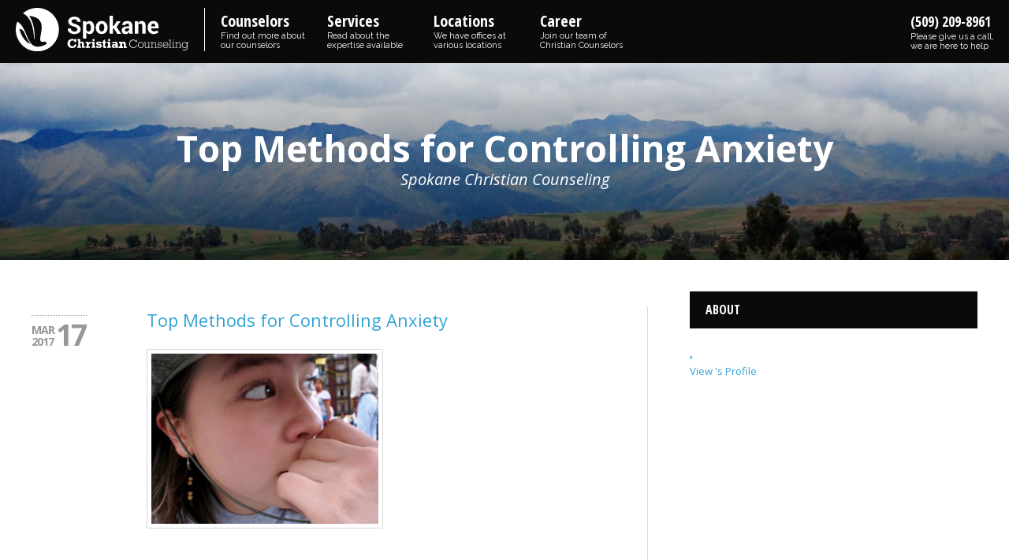

--- FILE ---
content_type: text/html; charset=UTF-8
request_url: https://spokanechristiancounseling.com/articles/top-methods-for-controlling-anxiety/187498277_96c115474f_o-1
body_size: 8935
content:
<!DOCTYPE html>
<html lang="en-US">
<head >
<meta charset="UTF-8" />
<meta name="viewport" content="width=device-width, initial-scale=1" />
<meta name="viewport" content="width=device-width, initial-scale=1.0, minimum-scale=1.0" /><meta name='robots' content='index, follow, max-image-preview:large, max-snippet:-1, max-video-preview:-1' />
	<style>img:is([sizes="auto" i], [sizes^="auto," i]) { contain-intrinsic-size: 3000px 1500px }</style>
	
	<!-- This site is optimized with the Yoast SEO plugin v26.3 - https://yoast.com/wordpress/plugins/seo/ -->
	<title>Top Methods for Controlling Anxiety - Spokane Christian Counseling</title>
	<link rel="canonical" href="https://spokanechristiancounseling.com/articles/top-methods-for-controlling-anxiety/187498277_96c115474f_o-1/" />
	<meta property="og:locale" content="en_US" />
	<meta property="og:type" content="article" />
	<meta property="og:title" content="Top Methods for Controlling Anxiety - Spokane Christian Counseling" />
	<meta property="og:url" content="https://spokanechristiancounseling.com/articles/top-methods-for-controlling-anxiety/187498277_96c115474f_o-1/" />
	<meta property="og:site_name" content="Spokane Christian Counseling" />
	<meta property="article:modified_time" content="2017-04-10T15:50:35+00:00" />
	<meta property="og:image" content="https://spokanechristiancounseling.com/articles/top-methods-for-controlling-anxiety/187498277_96c115474f_o-1" />
	<meta property="og:image:width" content="1280" />
	<meta property="og:image:height" content="960" />
	<meta property="og:image:type" content="image/jpeg" />
	<meta name="twitter:card" content="summary_large_image" />
	<script type="application/ld+json" class="yoast-schema-graph">{"@context":"https://schema.org","@graph":[{"@type":"WebPage","@id":"https://spokanechristiancounseling.com/articles/top-methods-for-controlling-anxiety/187498277_96c115474f_o-1/","url":"https://spokanechristiancounseling.com/articles/top-methods-for-controlling-anxiety/187498277_96c115474f_o-1/","name":"Top Methods for Controlling Anxiety - Spokane Christian Counseling","isPartOf":{"@id":"https://spokanechristiancounseling.com/#website"},"primaryImageOfPage":{"@id":"https://spokanechristiancounseling.com/articles/top-methods-for-controlling-anxiety/187498277_96c115474f_o-1/#primaryimage"},"image":{"@id":"https://spokanechristiancounseling.com/articles/top-methods-for-controlling-anxiety/187498277_96c115474f_o-1/#primaryimage"},"thumbnailUrl":"https://spokanechristiancounseling.com/wp-content/uploads/2017/03/187498277_96c115474f_o-1.jpg","datePublished":"2017-03-17T11:08:54+00:00","dateModified":"2017-04-10T15:50:35+00:00","breadcrumb":{"@id":"https://spokanechristiancounseling.com/articles/top-methods-for-controlling-anxiety/187498277_96c115474f_o-1/#breadcrumb"},"inLanguage":"en-US","potentialAction":[{"@type":"ReadAction","target":["https://spokanechristiancounseling.com/articles/top-methods-for-controlling-anxiety/187498277_96c115474f_o-1/"]}]},{"@type":"ImageObject","inLanguage":"en-US","@id":"https://spokanechristiancounseling.com/articles/top-methods-for-controlling-anxiety/187498277_96c115474f_o-1/#primaryimage","url":"https://spokanechristiancounseling.com/wp-content/uploads/2017/03/187498277_96c115474f_o-1.jpg","contentUrl":"https://spokanechristiancounseling.com/wp-content/uploads/2017/03/187498277_96c115474f_o-1.jpg","width":1280,"height":960,"caption":"Top Methods for Controlling Anxiety"},{"@type":"BreadcrumbList","@id":"https://spokanechristiancounseling.com/articles/top-methods-for-controlling-anxiety/187498277_96c115474f_o-1/#breadcrumb","itemListElement":[{"@type":"ListItem","position":1,"name":"Home","item":"https://spokanechristiancounseling.com/"},{"@type":"ListItem","position":2,"name":"Top Methods for Controlling Anxiety","item":"https://spokanechristiancounseling.com/articles/top-methods-for-controlling-anxiety"},{"@type":"ListItem","position":3,"name":"Top Methods for Controlling Anxiety"}]},{"@type":"WebSite","@id":"https://spokanechristiancounseling.com/#website","url":"https://spokanechristiancounseling.com/","name":"Spokane Christian Counseling","description":"Professional help with faith-based values","publisher":{"@id":"https://spokanechristiancounseling.com/#organization"},"potentialAction":[{"@type":"SearchAction","target":{"@type":"EntryPoint","urlTemplate":"https://spokanechristiancounseling.com/?s={search_term_string}"},"query-input":{"@type":"PropertyValueSpecification","valueRequired":true,"valueName":"search_term_string"}}],"inLanguage":"en-US"},{"@type":"Organization","@id":"https://spokanechristiancounseling.com/#organization","name":"Spokane Christian Counseling","url":"https://spokanechristiancounseling.com/","logo":{"@type":"ImageObject","inLanguage":"en-US","@id":"https://spokanechristiancounseling.com/#/schema/logo/image/","url":"https://spokanechristiancounseling.com/wp-content/uploads/2016/08/cropped-Spokane-Open-Horizontal-HiRes.png","contentUrl":"https://spokanechristiancounseling.com/wp-content/uploads/2016/08/cropped-Spokane-Open-Horizontal-HiRes.png","width":1050,"height":349,"caption":"Spokane Christian Counseling"},"image":{"@id":"https://spokanechristiancounseling.com/#/schema/logo/image/"}}]}</script>
	<!-- / Yoast SEO plugin. -->


<link rel='stylesheet' id='arche-css' href='https://spokanechristiancounseling.com/wp-content/themes/arche/assets/css/style.min.css?ver=1.7.1' type='text/css' media='all' />
<link rel='stylesheet' id='bcct_style-css' href='https://spokanechristiancounseling.com/wp-content/plugins/better-click-to-tweet/assets/css/styles.css?ver=3.0' type='text/css' media='all' />
<link rel='stylesheet' id='book-review-css' href='https://spokanechristiancounseling.com/wp-content/plugins/book-review/public/css/book-review-public.min.css?ver=2.3.9' type='text/css' media='all' />
<link rel='stylesheet' id='flve-style-css' href='https://spokanechristiancounseling.com/wp-content/plugins/fluid-lazy-video-embeds//assets/css/flve-front-end.css?ver=6.8.3' type='text/css' media='all' />
<link rel='stylesheet' id='menu-image-css' href='https://spokanechristiancounseling.com/wp-content/plugins/menu-image/includes/css/menu-image.css?ver=3.12' type='text/css' media='all' />
<link rel='stylesheet' id='dashicons-css' href='https://spokanechristiancounseling.com/wp-includes/css/dashicons.min.css?ver=6.8.3' type='text/css' media='all' />
<link rel='stylesheet' id='arche-vendor-styles-css' href='https://spokanechristiancounseling.com/wp-content/themes/arche/assets/css/vendor.min.css?ver=6.8.3' type='text/css' media='all' />
<link rel='stylesheet' id='color-style-css' href='https://spokanechristiancounseling.com/wp-content/themes/arche/assets/css/color.css?ver=6.8.3' type='text/css' media='all' />
<style id='color-style-inline-css' type='text/css'>

    .cta strong, .sec strong, .schedule .gform_button.badge, .cta .gform_button.button { 
    	background-color: #33a3d5; 
		border: 1px solid #20759b; 
    }
    .directory-listing .cta strong, .gform_button.button {
    	background-color: #33a3d5; 
		border: 1px solid #20759b; 	    
	}
    .call-link-tablet a { 
    	background-color: #33a3d5; 
    } 
    .call-link-tablet a:hover { 
    	background-color: #2485b1; 
    } 
    .location-tour a { 
    	border: 1px solid #33a3d5; 
    	color: #33a3d5; 
    } 
    .location-tour a:hover { 
    	background-color: #33a3d5; 
    } 
    .alert .fa, .requesting .fa { 
    	color: #33a3d5; 
    }
	.sec { 
		background-color: #80a03b; 
		border-bottom: 2px solid #354319; 
	} 
	.sec:hover { 
		background-color: #354319; 
		border-bottom: 2px solid #181e0b; 
	} 
	footer { 
		background-color: #80a03b; 
	} 
	footer .copyright { 
		background-color: #627b2d; 
	}
	a, a.name, p.showmore a, .grid .counselor .counselor-wrap .counselor-details h3 a, ul.articles-list li a, .author-name h4 a, .author-name h2.section-title a, #service-steps #steps-nav ul#questions li:hover h3.completed, ul#steps-bar li.completed .steps strong, ul#steps-bar li.active .steps strong, .back-to-tabs a.active, .back-to-tabs a:hover, .back-to-tabs a:focus, #testimonials blockquote .more-link-wrap .more-link span, .sub-menu li a:active, .sub-menu li a:hover, .sub-menu li a.hover, .sub-menu li.menu-item-has-children a.hover, .sub-menu li.menu-item-has-children a:hover, .sub-menu li.menu-item-has-children a:active, .sub-menu li.menu-item-has-children a:focus, #search-results .counselor .counselor-wrap .counselor-meta .counselor-details h3 a, .directory-listing aside section li.expand, #geolocation-button, #extended-info .tabbed .tabs li.active a, #extended-info .tabbed .tabs li:hover a { 
		color: #33a3d5; 
	}
	.sub-menu li a.hover:after { 
		color: #33a3d5 !important;
	}
	a:hover, a:focus, a:active, a.name:hover, a.name:focus, p.showmore a:hover, p.showmore a:focus, .grid .counselor .counselor-wrap .counselor-details h3 a:hover, .grid .counselor .counselor-wrap .counselor-details h3 a:focus, ul.articles-list li a:hover, ul.articles-list li a:focus, .author-name h4 a:hover, .author-name h2.section-title a:hover, .author-name h4 a:focus, .author-name h2.section-title a:focus { 
		color: #20759b; 
	}
	#service-steps #steps-nav ul#questions li:hover h3.completed .fa-pencil, .jplist-panel.panel-bottom .jplist-pagination button.jplist-current { 
		border-color: #33a3d5; 
		color: #33a3d5; 
	} 
	ul#steps-bar li.completed, ul#steps-bar li.active, ul#steps-bar li.completed .steps strong .step, ul#steps-bar li.active .steps strong .step { 
		border-color: #33a3d5; 
	}
	.jplist-panel.panel-bottom .jplist-pagination button:hover, .jplist-panel.panel-bottom .jplist-pagination button:focus, .see-all { 
		background-color: #33a3d5; 
		border-color: #33a3d5; 
	} 
	.continue:hover, .continue:focus { 
		color: #33a3d5; 
		border-color: #33a3d5 !important; 
	} 
	.entry-tags a:hover, .entry-tags a:focus { 
		border: 1px solid #33a3d5; 
		background-color: #33a3d5; 
	} 
	h3.entry-title a:hover, h3.entry-title a:focus, a.continue:hover, a.continue:focus { 
		border-bottom: 0.08em solid #20759b; 
	} 
	#testimonials blockquote .more-link-wrap .more-link:hover span, .banner-wrap { 
		background-color: #33a3d5; 
	}
	
</style>
<!--[if IE 9]>
<link rel='stylesheet' id='ie9-css' href='https://spokanechristiancounseling.com/wp-content/themes/arche/css/ie9.css?ver=6.8.3' type='text/css' media='all' />
<![endif]-->
<script type="text/javascript" src="https://spokanechristiancounseling.com/wp-content/plugins/wp-retina-2x/app/picturefill.min.js?ver=1761980737" id="wr2x-picturefill-js-js"></script>
<script type="text/javascript" src="https://spokanechristiancounseling.com/wp-includes/js/jquery/jquery.min.js?ver=3.7.1" id="jquery-core-js"></script>
<script type="text/javascript" src="https://spokanechristiancounseling.com/wp-includes/js/jquery/jquery-migrate.min.js?ver=3.4.1" id="jquery-migrate-js"></script>
<script type="text/javascript" src="https://spokanechristiancounseling.com/wp-content/themes/arche/assets/js/vendor.min.js?ver=1" id="arche-vendor-script-js"></script>
<script type="text/javascript" src="https://spokanechristiancounseling.com/wp-content/themes/arche/assets/js/jquery.menu-aim.js?ver=1" id="arche-menu-aim-js"></script>
<script type="text/javascript" src="https://spokanechristiancounseling.com/wp-content/themes/arche/assets/js/responsive-menu.min.js?ver=1" id="arche-responsive-menu-js"></script>
<script type="text/javascript" src="https://spokanechristiancounseling.com/wp-content/themes/arche/assets/js/scripts.min.js?ver=1" id="arche-custom-script-js"></script>
<link rel="https://api.w.org/" href="https://spokanechristiancounseling.com/wp-json/" /><link rel="alternate" title="JSON" type="application/json" href="https://spokanechristiancounseling.com/wp-json/wp/v2/media/519" /><link rel='shortlink' href='https://spokanechristiancounseling.com/?p=519' />
<link rel="alternate" title="oEmbed (JSON)" type="application/json+oembed" href="https://spokanechristiancounseling.com/wp-json/oembed/1.0/embed?url=https%3A%2F%2Fspokanechristiancounseling.com%2Farticles%2Ftop-methods-for-controlling-anxiety%2F187498277_96c115474f_o-1" />
<link rel="alternate" title="oEmbed (XML)" type="text/xml+oembed" href="https://spokanechristiancounseling.com/wp-json/oembed/1.0/embed?url=https%3A%2F%2Fspokanechristiancounseling.com%2Farticles%2Ftop-methods-for-controlling-anxiety%2F187498277_96c115474f_o-1&#038;format=xml" />
<link rel="icon" href="https://spokanechristiancounseling.com/wp-content/themes/arche/assets/images/favicon.ico?v=2" />
<!-- Google Tag Manager -->
<noscript><iframe src="//www.googletagmanager.com/ns.html?id=GTM-TK4VBQ"
height="0" width="0" style="display:none;visibility:hidden"></iframe></noscript>
<script>(function(w,d,s,l,i){w[l]=w[l]||[];w[l].push({'gtm.start':
new Date().getTime(),event:'gtm.js'});var f=d.getElementsByTagName(s)[0],
j=d.createElement(s),dl=l!='dataLayer'?'&l='+l:'';j.async=true;j.src=
'//www.googletagmanager.com/gtm.js?id='+i+dl;f.parentNode.insertBefore(j,f);
})(window,document,'script','dataLayer','GTM-TK4VBQ');</script>
<!-- End Google Tag Manager -->

<style>
.easylsl-payment-information {
    display: none;
}
.featured-image-gmb{
display:none;
}
</style>
<style type="text/css">
.style-list .short-bio p + [data-readmore-toggle], .style-list .short-bio p[data-readmore]{
	display: block;
	width: 100%;
}
.counselor-content-wrap .short-bio p[data-readmore],
.style-list .short-bio p[data-readmore]{
	transition: height 75ms;
	overflow: hidden;
}

#rmjs-1 {
	display: block;
	width: 100%;
overflow: hidden;
}
.fb-like-cta{display:none;}
</style><link rel="alternate" type="application/rss+xml" title="RSS 2.0 Feed" href="https://spokanechristiancounseling.com/feed" /></head>
<body class="attachment wp-singular attachment-template-default single single-attachment postid-519 attachmentid-519 attachment-jpeg wp-custom-logo wp-theme-genesis wp-child-theme-arche custom-header header-full-width content-sidebar genesis-breadcrumbs-hidden genesis-footer-widgets-hidden" itemtype="http://schema.org/ItemPage" itemscope="itemscope"><div class="site-container"><header class="site-header"><div class="wrap"><p class="site-title"><a class="logo" href="https://spokanechristiancounseling.com/" title="Spokane Christian Counseling"><img src="https://spokanechristiancounseling.com/wp-content/themes/arche/assets/images/locations/spokane-christian-counseling.svg" title="Spokane Christian Counseling" alt="Spokane Christian Counseling Logo"/></a></p><nav class="nav-primary" aria-label="Main"><ul id="menu-main-navigation" class="menu genesis-nav-menu menu-primary"><li id="menu-item-110" class="menu-item menu-item-type-post_type menu-item-object-page menu-item-110"><a href="https://spokanechristiancounseling.com/counselors-directory"><span >Counselors</span><span class="menu-description">Find out more about our counselors</span></a></li>
<li id="menu-item-69" class="services-sub-menu menu-item menu-item-type-custom menu-item-object-custom menu-item-has-children menu-item-69"><a href="#"><span >Services</span><span class="menu-description">Read about the expertise available</span></a>
<ul class="sub-menu">
	<li id="menu-item-542" class="menu-item menu-item-type-custom menu-item-object-custom menu-item-has-children menu-item-542"><a href="#"><span >Individual Services</span><span class="menu-description">Address your personal concerns confidentially</span></a>
	<ul class="sub-menu">
		<li id="menu-item-75" class="priority menu-item menu-item-type-post_type menu-item-object-service menu-item-75"><a href="https://spokanechristiancounseling.com/services/individual-counseling"><span >Individual Counseling</span><span class="menu-description"></span></a></li>
		<li id="menu-item-66" class="priority menu-item menu-item-type-post_type menu-item-object-service menu-item-66"><a href="https://spokanechristiancounseling.com/services/christian-counseling-for-children-and-teens"><span >Children &#038; teens Counseling</span><span class="menu-description"></span></a></li>
		<li id="menu-item-943" class="menu-item menu-item-type-post_type menu-item-object-service menu-item-943"><a href="https://spokanechristiancounseling.com/services/adhd"><span >ADHD</span><span class="menu-description"></span></a></li>
		<li id="menu-item-942" class="menu-item menu-item-type-post_type menu-item-object-service menu-item-942"><a href="https://spokanechristiancounseling.com/services/aging-geriatric-issues"><span >Aging and Geriatric Issues</span><span class="menu-description"></span></a></li>
		<li id="menu-item-195" class="menu-item menu-item-type-post_type menu-item-object-service menu-item-195"><a href="https://spokanechristiancounseling.com/services/anger-management"><span >Anger Management</span><span class="menu-description"></span></a></li>
		<li id="menu-item-67" class="menu-item menu-item-type-post_type menu-item-object-service menu-item-67"><a href="https://spokanechristiancounseling.com/services/anxiety-counseling"><span >Anxiety</span><span class="menu-description"></span></a></li>
		<li id="menu-item-5372" class="menu-item menu-item-type-post_type menu-item-object-service menu-item-5372"><a href="https://spokanechristiancounseling.com/services/autism-spectrum-disorder"><span >Autism Spectrum Disorder</span><span class="menu-description"></span></a></li>
		<li id="menu-item-5217" class="menu-item menu-item-type-post_type menu-item-object-service menu-item-5217"><a href="https://spokanechristiancounseling.com/services/chemical-dependency"><span >Chemical Dependency</span><span class="menu-description"></span></a></li>
		<li id="menu-item-4533" class="menu-item menu-item-type-post_type menu-item-object-service menu-item-4533"><a href="https://spokanechristiancounseling.com/services/coaching"><span >Coaching</span><span class="menu-description"></span></a></li>
		<li id="menu-item-1155" class="menu-item menu-item-type-post_type menu-item-object-service menu-item-1155"><a href="https://spokanechristiancounseling.com/services/codependency"><span >Codependency</span><span class="menu-description"></span></a></li>
		<li id="menu-item-62" class="menu-item menu-item-type-post_type menu-item-object-service menu-item-62"><a href="https://spokanechristiancounseling.com/services/depression-counseling"><span >Depression</span><span class="menu-description"></span></a></li>
		<li id="menu-item-1041" class="menu-item menu-item-type-post_type menu-item-object-service menu-item-1041"><a href="https://spokanechristiancounseling.com/services/domestic-violence"><span >Domestic Violence</span><span class="menu-description"></span></a></li>
		<li id="menu-item-63" class="menu-item menu-item-type-post_type menu-item-object-service menu-item-63"><a href="https://spokanechristiancounseling.com/services/christian-counseling-eating-disorders"><span >Eating Disorders</span><span class="menu-description"></span></a></li>
		<li id="menu-item-436" class="menu-item menu-item-type-post_type menu-item-object-service menu-item-436"><a href="https://spokanechristiancounseling.com/services/grief-counseling"><span >Grief Counseling</span><span class="menu-description"></span></a></li>
		<li id="menu-item-435" class="menu-item menu-item-type-post_type menu-item-object-service menu-item-435"><a href="https://spokanechristiancounseling.com/services/infidelity-and-affairs"><span >Infidelity and Affairs</span><span class="menu-description"></span></a></li>
		<li id="menu-item-1350" class="menu-item menu-item-type-post_type menu-item-object-service menu-item-1350"><a href="https://spokanechristiancounseling.com/services/mens-issues"><span >Men’s Issues</span><span class="menu-description"></span></a></li>
		<li id="menu-item-1219" class="menu-item menu-item-type-post_type menu-item-object-service menu-item-1219"><a href="https://spokanechristiancounseling.com/services/neglect-abandonment-issues"><span >Neglect and Abandonment Issues</span><span class="menu-description"></span></a></li>
		<li id="menu-item-854" class="menu-item menu-item-type-post_type menu-item-object-service menu-item-854"><a href="https://spokanechristiancounseling.com/services/ocd"><span >OCD</span><span class="menu-description"></span></a></li>
		<li id="menu-item-5215" class="menu-item menu-item-type-post_type menu-item-object-service menu-item-5215"><a href="https://spokanechristiancounseling.com/services/post-traumatic-stress-disorder"><span >Post Traumatic Stress Disorder</span><span class="menu-description"></span></a></li>
		<li id="menu-item-1352" class="menu-item menu-item-type-post_type menu-item-object-service menu-item-1352"><a href="https://spokanechristiancounseling.com/services/professional-development"><span >Professional Development</span><span class="menu-description"></span></a></li>
		<li id="menu-item-884" class="menu-item menu-item-type-post_type menu-item-object-service menu-item-884"><a href="https://spokanechristiancounseling.com/services/relationships-issues"><span >Relationship Issues</span><span class="menu-description"></span></a></li>
		<li id="menu-item-68" class="menu-item menu-item-type-post_type menu-item-object-service menu-item-68"><a href="https://spokanechristiancounseling.com/services/sex-porn-addiction"><span >Sex And Porn Addiction</span><span class="menu-description"></span></a></li>
		<li id="menu-item-254" class="menu-item menu-item-type-post_type menu-item-object-service menu-item-254"><a href="https://spokanechristiancounseling.com/services/sexual-abuse"><span >Sexual Abuse</span><span class="menu-description"></span></a></li>
		<li id="menu-item-253" class="menu-item menu-item-type-post_type menu-item-object-service menu-item-253"><a href="https://spokanechristiancounseling.com/services/trauma"><span >Trauma</span><span class="menu-description"></span></a></li>
		<li id="menu-item-5216" class="menu-item menu-item-type-post_type menu-item-object-service menu-item-5216"><a href="https://spokanechristiancounseling.com/services/womens-issues"><span >Women’s Issues</span><span class="menu-description"></span></a></li>
	</ul>
</li>
	<li id="menu-item-543" class="menu-item menu-item-type-custom menu-item-object-custom menu-item-has-children menu-item-543"><a href="#"><span >Christian Couples Counseling</span><span class="menu-description">Work through challenges together</span></a>
	<ul class="sub-menu">
		<li id="menu-item-437" class="menu-item menu-item-type-post_type menu-item-object-service menu-item-437"><a href="https://spokanechristiancounseling.com/services/couples-counseling"><span >Couples Counseling</span><span class="menu-description"></span></a></li>
		<li id="menu-item-64" class="menu-item menu-item-type-post_type menu-item-object-service menu-item-64"><a href="https://spokanechristiancounseling.com/services/premarital-counseling"><span >Premarital Counseling</span><span class="menu-description"></span></a></li>
		<li id="menu-item-76" class="priority menu-item menu-item-type-post_type menu-item-object-service menu-item-76"><a href="https://spokanechristiancounseling.com/services/marriage-counseling"><span >Marriage Counseling</span><span class="menu-description"></span></a></li>
	</ul>
</li>
	<li id="menu-item-544" class="menu-item menu-item-type-custom menu-item-object-custom menu-item-has-children menu-item-544"><a href="#"><span >Family Counseling</span><span class="menu-description">Establish the peaceful home you desire</span></a>
	<ul class="sub-menu">
		<li id="menu-item-546" class="menu-item menu-item-type-post_type menu-item-object-service menu-item-546"><a href="https://spokanechristiancounseling.com/services/couples-counseling"><span >Couples Counseling</span><span class="menu-description"></span></a></li>
		<li id="menu-item-547" class="menu-item menu-item-type-post_type menu-item-object-service menu-item-547"><a href="https://spokanechristiancounseling.com/services/christian-counseling-for-children-and-teens"><span >Children &#038; teens Counseling</span><span class="menu-description"></span></a></li>
		<li id="menu-item-65" class="priority menu-item menu-item-type-post_type menu-item-object-service menu-item-65"><a href="https://spokanechristiancounseling.com/services/family-counseling"><span >Family Counseling</span><span class="menu-description"></span></a></li>
	</ul>
</li>
	<li id="menu-item-1294" class="menu-item menu-item-type-custom menu-item-object-custom menu-item-has-children menu-item-1294"><a href="#"><span >Group Counseling</span><span class="menu-description">Benefit from the support of others</span></a>
	<ul class="sub-menu">
		<li id="menu-item-1297" class="menu-item menu-item-type-post_type menu-item-object-service menu-item-1297"><a href="https://spokanechristiancounseling.com/services/group-counseling"><span >All  Counseling Groups</span><span class="menu-description"></span></a></li>
	</ul>
</li>
	<li id="menu-item-1066" class="menu-item menu-item-type-post_type menu-item-object-page menu-item-1066"><a href="https://spokanechristiancounseling.com/online-counseling"><span >Online Counseling</span><span class="menu-description"></span></a></li>
	<li id="menu-item-549" class="menu-item menu-item-type-post_type menu-item-object-service menu-item-549"><a href="https://spokanechristiancounseling.com/services/anxiety-counseling"><span >Anxiety</span><span class="menu-description"></span></a></li>
	<li id="menu-item-550" class="menu-item menu-item-type-post_type menu-item-object-service menu-item-550"><a href="https://spokanechristiancounseling.com/services/depression-counseling"><span >Depression</span><span class="menu-description"></span></a></li>
	<li id="menu-item-551" class="menu-item menu-item-type-post_type menu-item-object-service menu-item-551"><a href="https://spokanechristiancounseling.com/services/marriage-counseling"><span >Marriage Counseling</span><span class="menu-description"></span></a></li>
</ul>
</li>
<li id="menu-item-852" class="locations-sub-menu menu-item menu-item-type-custom menu-item-object-custom menu-item-has-children menu-item-852"><a href="#"><span >Locations</span><span class="menu-description">We have offices at various locations</span></a>
<ul class="sub-menu">
	<li id="menu-item-5088" class="menu-item menu-item-type-post_type menu-item-object-location menu-item-5088"><a class="menu-image-title-after menu-image-not-hovered" href="https://spokanechristiancounseling.com/locations/north-spokane"><span ><img width="70" height="70" src="https://spokanechristiancounseling.com/wp-content/uploads/2016/09/spokane-edit-70x70.jpg" class="menu-image menu-image-title-after" alt="Spokane Christian Counseling" decoding="async" srcset="https://spokanechristiancounseling.com/wp-content/uploads/2016/09/spokane-edit-70x70.jpg, https://spokanechristiancounseling.com/wp-content/uploads/2016/09/spokane-edit-70x70@2x.jpg 2x" /><span class="menu-image-title-after menu-image-title">North Spokane</span></span><span class="menu-description"></span></a></li>
	<li id="menu-item-850" class="menu-item menu-item-type-post_type menu-item-object-location menu-item-850"><a class="menu-image-title-after menu-image-not-hovered" href="https://spokanechristiancounseling.com/locations/spokane"><span ><img width="70" height="70" src="https://spokanechristiancounseling.com/wp-content/uploads/2017/08/spokane-11-70x70.jpg" class="menu-image menu-image-title-after" alt="Spokane Office Outside" decoding="async" srcset="https://spokanechristiancounseling.com/wp-content/uploads/2017/08/spokane-11-70x70.jpg, https://spokanechristiancounseling.com/wp-content/uploads/2017/08/spokane-11-70x70@2x.jpg 2x" /><span class="menu-image-title-after menu-image-title">Spokane</span></span><span class="menu-description"></span></a></li>
	<li id="menu-item-851" class="menu-item menu-item-type-post_type menu-item-object-location menu-item-851"><a class="menu-image-title-after menu-image-not-hovered" href="https://spokanechristiancounseling.com/locations/spokane-valley"><span ><img width="70" height="70" src="https://spokanechristiancounseling.com/wp-content/uploads/2016/08/spokane-valley-2-70x70.jpeg" class="menu-image menu-image-title-after" alt="Spokane Valley" decoding="async" srcset="https://spokanechristiancounseling.com/wp-content/uploads/2016/08/spokane-valley-2-70x70.jpeg, https://spokanechristiancounseling.com/wp-content/uploads/2016/08/spokane-valley-2-70x70@2x.jpeg 2x" /><span class="menu-image-title-after menu-image-title">Spokane Valley</span></span><span class="menu-description"></span></a></li>
	<li id="menu-item-1065" class="menu-item menu-item-type-post_type menu-item-object-page menu-item-1065"><a class="menu-image-title-after menu-image-not-hovered" href="https://spokanechristiancounseling.com/online-counseling"><span ><img width="70" height="70" src="https://spokanechristiancounseling.com/wp-content/uploads/2020/03/online-counseling-70x70.png" class="menu-image menu-image-title-after" alt=" 1" decoding="async" srcset="https://spokanechristiancounseling.com/wp-content/uploads/2020/03/online-counseling-70x70.png, https://spokanechristiancounseling.com/wp-content/uploads/2020/03/online-counseling-70x70@2x.png 2x" /><span class="menu-image-title-after menu-image-title">Online Counseling</span></span><span class="menu-description"></span></a></li>
</ul>
</li>
<li id="menu-item-70" class="menu-item menu-item-type-post_type menu-item-object-page menu-item-70"><a href="https://spokanechristiancounseling.com/career-opportunities"><span >Career</span><span class="menu-description">Join our team of Christian Counselors</span></a></li>
<li id="menu-item-call" class="call-link menu-item menu-item-type-custom menu-item-object-custom menu-item-call"><a href="tel:+15092098961">(509) 209-8961<span class="menu-description">Please give us a call, we are here to help</span></a></li></ul></nav></div><!-- .wrap -->	
			<div id="site-header-image" class="no-counselor-bar">
				<div id="header-image">
		<picture>
			<!--[if IE 9]><video style="display: none;"><![endif]-->
			<source srcset="https://spokanechristiancounseling.com/wp-content/uploads/2016/09/cropped-spokane-edit-2560x450.jpg" media="(min-width: 1601px)">
			<source srcset="https://spokanechristiancounseling.com/wp-content/uploads/2016/09/cropped-spokane-edit-1600x450.jpg" media="(min-width: 961px)">
			<source srcset="https://spokanechristiancounseling.com/wp-content/uploads/2016/09/cropped-spokane-edit-960x450.jpg" media="(min-width: 481px)">
			<!--[if IE 9]></video><![endif]-->
			<img alt="header-image" srcset="https://spokanechristiancounseling.com/wp-content/uploads/2016/09/cropped-spokane-edit-480x300.jpg" src="https://spokanechristiancounseling.com/wp-content/uploads/2016/09/cropped-spokane-edit-480x300.jpg">
		</picture>
	</div>
				<div id="header-title">
				<div id="header-title-wrap">
					<h1>Top Methods for Controlling Anxiety</h1>
					<span>Spokane Christian Counseling</span>
				</div>
			</div>	
		</div>				
		
	</header><div class="site-inner"><div class="content-sidebar-wrap"><main class="content">

	<div id="articles-wrap" itemscope="itemscope" itemtype="http://schema.org/BlogPosting" itemprop="about">
	                                                                                                        
	<article>
		
		<meta itemprop="datePublished" content="Mar 17, 2017">
		<meta itemprop="dateModified" content="Apr 10, 2017">
		<meta itemscope itemprop="mainEntityOfPage"  itemType="https://schema.org/WebPage" itemid="https://spokanechristiancounseling.com/articles/top-methods-for-controlling-anxiety/187498277_96c115474f_o-1"/>
		<meta itemprop="wordCount" content="0">
		<meta itemprop="timeRequired" content="T0S">
		<meta itemprop="copyrightYear" content="2017">
		<meta itemprop="inLanguage" content="en-US">

		<meta itemprop="license" content="https://creativecommons.org/licenses/by/4.0/">		
		<div itemprop="publisher" itemtype="http://schema.org/Organization" itemscope="itemscope" style="display: none;" >

				<meta itemprop="name" content="Christian Counseling in Spokane">
				<link itemprop="additionalType" href="http://www.productontology.org/id/" />
													<div itemscope itemtype="http://schema.org/ImageObject" itemprop="image" style="display: none;" >
													<meta itemprop="name" content="Spokane Christian Counseling">
												<span itemprop="url">https://spokanechristiancounseling.com/wp-content/uploads/2021/10/spokane-13-scaled.jpg</span>
					</div>
				
													<div itemscope itemtype="http://schema.org/ImageObject" itemprop="logo" style="display: none;" >
												<span itemprop="url">https://spokanechristiancounseling.com/wp-content/uploads/2016/08/cropped-Spokane-Open-Horizontal-HiRes.png</span>
					</div>
				
				<div style="display:none;">
					
<div itemprop="address" itemscope itemtype="http://schema.org/PostalAddress">
		<div itemprop="streetAddress">
		 705 West 7th Avenue 	</div>
		<div>
		<span itemprop="addressLocality">SPOKANE</span>, <span itemprop="addressRegion">WA</span>&nbsp;<span itemprop="postalCode">99204</span>	</div>	
	<div itemprop="addressCountry">United States</div></div>
<div itemprop="location" itemscope itemtype="http://schema.org/PostalAddress">
		<div itemprop="streetAddress">
		 705 West 7th Avenue 	</div>
		<div>
		<span itemprop="addressLocality">SPOKANE</span>, <span itemprop="addressRegion">WA</span>&nbsp;<span itemprop="postalCode">99204</span>	</div>	
	<div itemprop="addressCountry">United States</div></div>				</div>
				<div itemprop="location" itemscope itemtype="http://schema.org/Place">
					<div itemscope itemtype="http://schema.org/GeoCoordinates" itemprop="geo">
	<meta itemprop="latitude" content="47.6482968" />
	<meta itemprop="longitude" content="-117.4229761" />
</div>				</div>

				<meta itemprop="url" content="https://spokanechristiancounseling.com/locations/spokane">

								
		</div> 
		<div class="article-meta stick">
							<div class="author-pic">
									</div>					
				<div class="author-name">
					<h4></h4>
				</div>					
						<div class="entry-date">
				<div class="entry-date-wrap-left">
					<div class="month">Mar</div>
					<div class="year">2017</div>
				</div>
				<div class="entry-date-wrap-right">
					<div class="day">17</div>
				</div>
			</div>
		</div>
		
		<div class="article-content">
        	<h3 class="entry-title" itemprop="headline"><a href="https://spokanechristiancounseling.com/articles/top-methods-for-controlling-anxiety/187498277_96c115474f_o-1" title="Top Methods for Controlling Anxiety">Top Methods for Controlling Anxiety</a></h3>
        	<h4 class="entry-author"></h4>
        	<div class="entry-tags">
        		        		        	</div>
        	<div class="entry-content" itemprop="articleBody">
        		        		<p class="attachment"><a href='https://spokanechristiancounseling.com/wp-content/uploads/2017/03/187498277_96c115474f_o-1.jpg'><img fetchpriority="high" decoding="async" width="310" height="233" src="https://spokanechristiancounseling.com/wp-content/uploads/2017/03/187498277_96c115474f_o-1-500x375.jpg" class="attachment-medium size-medium" alt="Top Methods for Controlling Anxiety" srcset="https://spokanechristiancounseling.com/wp-content/uploads/2017/03/187498277_96c115474f_o-1-500x375.jpg 500w, https://spokanechristiancounseling.com/wp-content/uploads/2017/03/187498277_96c115474f_o-1-768x576.jpg 768w, https://spokanechristiancounseling.com/wp-content/uploads/2017/03/187498277_96c115474f_o-1-1024x768.jpg 1024w, https://spokanechristiancounseling.com/wp-content/uploads/2017/03/187498277_96c115474f_o-1-80x60.jpg 80w, https://spokanechristiancounseling.com/wp-content/uploads/2017/03/187498277_96c115474f_o-1-300x225.jpg 300w, https://spokanechristiancounseling.com/wp-content/uploads/2017/03/187498277_96c115474f_o-1-24x18.jpg 24w, https://spokanechristiancounseling.com/wp-content/uploads/2017/03/187498277_96c115474f_o-1-36x27.jpg 36w, https://spokanechristiancounseling.com/wp-content/uploads/2017/03/187498277_96c115474f_o-1-48x36.jpg 48w, https://spokanechristiancounseling.com/wp-content/uploads/2017/03/187498277_96c115474f_o-1.jpg 1280w, https://spokanechristiancounseling.com/wp-content/uploads/2017/03/187498277_96c115474f_o-1-500x375@2x.jpg 1000w, https://spokanechristiancounseling.com/wp-content/uploads/2017/03/187498277_96c115474f_o-1-80x60@2x.jpg 160w, https://spokanechristiancounseling.com/wp-content/uploads/2017/03/187498277_96c115474f_o-1-300x225@2x.jpg 600w, https://spokanechristiancounseling.com/wp-content/uploads/2017/03/187498277_96c115474f_o-1-36x27@2x.jpg 72w, https://spokanechristiancounseling.com/wp-content/uploads/2017/03/187498277_96c115474f_o-1-48x36@2x.jpg 96w" sizes="(max-width: 310px) 100vw, 310px" /></a></p>
</p>        	</div>
        	<div class="share-links">
	        	<ul>
		        	<li><a href="http://www.facebook.com/sharer.php?u=https://spokanechristiancounseling.com/articles/top-methods-for-controlling-anxiety/187498277_96c115474f_o-1&t=Top Methods for Controlling Anxiety" target="blank" title="Share on Facebook"><i class="fa fa-facebook-square"></i>Share on Facebook</a></li>
		        	<li><a href="https://twitter.com/home?status=https://spokanechristiancounseling.com/articles/top-methods-for-controlling-anxiety/187498277_96c115474f_o-1&t=Top Methods for Controlling Anxiety" target="blank" title="Tweet it"><i class="fa fa-twitter-square"></i>Tweet it</a></li>
		        	<li class="top"><a href="#top" title="Go back to top">&uarr; Back to top</a></li>
	        	</ul>
        	</div>
		</div>
		
	</article><!-- article -->
	
		
			
		</div>


	<section id="related-posts">
	
		<h4>Other articles that might interest you...</h4>
			
				
			<div class="grid">
				
				  
			
			</div>
			 
			
	</section>	
	</main><aside class="sidebar sidebar-primary widget-area" role="complementary" aria-label="Primary Sidebar">

			
<section class="author-about">
	<h3 class="aside-title">About </h3>
	
	<div class="author-image">
			</div>
	<div class="author-name">
		<h4>
			<a href="https://spokanechristiancounseling.com/articles/top-methods-for-controlling-anxiety/187498277_96c115474f_o-1" class="name" title="View &#039;s Profile" itemprop="url"><span class="name"></span>, 			</a>
		</h4>
		<div class="jobdescription serif-italic"></div>	</div>
	<div class="author-bio short-bio">
		<p>
							<p>
										<a href="https://spokanechristiancounseling.com/articles/top-methods-for-controlling-anxiety/187498277_96c115474f_o-1" class="name" title="View &#039;s Profile" itemprop="url"><span>View &#039;s Profile</span></a>
				</p>
					</p>		
	</div>
	
</section>			
								
		<section class="author-offices">

		
<!--
		<div id="find-nearest">
			<input id="search" type="search" placeholder="Find an office near you..." value="">
			<i class="fa fa-location-arrow"></i>
		</div>
-->		
	</section>
		

</aside></div></div><footer class="site-footer"><div class="footer-about-us">

	<div class="footer-area m-footer-logo">
		<a class="logo" href="https://spokanechristiancounseling.com/" title="Spokane Christian Counseling"><img src="https://spokanechristiancounseling.com/wp-content/themes/arche/assets/images/locations/spokane-christian-counseling.svg" title="Spokane Christian Counseling" alt="Spokane Christian Counseling Logo"/></a> 
	</div>
	
	<div class="footer-area m-footer-text">
		<div class="footer-title">Spokane Christian Counseling</div>
		<div class="footer-desc">Professional help with faith-based values</div>
		We are an association of professional, independently licensed Christian counselors experienced in helping people of all ages find healing for a wide variety of issues.	</div>	

</div>
	
	<div class="copyright">
		<div class="inner">
							<div class="copyright-info">
					&copy; 2026 <a href="https://spokanechristiancounseling.com">Christian Counseling in Spokane</a>. All rights reserved.				</div>
				<div class="address">
					705 West 7th Avenue, Spokane, WA 99204. Tel <a href="tel:+15092098961" title="Contact our Spokane office ">(509) 209-8961</a>. 
											<script type="application/ld+json">{
    "@context": "http://schema.org",
    "@type": "ProfessionalService",
    "@id": "https://spokanechristiancounseling.com/locations/spokane",
    "name": "Christian Counseling in Spokane",
    "additionalType": "http://www.productontology.org/id/",
    "description": "<p>Welcome to the Spokane office of Spokane Christian Counseling. We are pleased to offer this location for your convenience and look forward to meeting you. There is plenty of parking every day of the week.u00a0 It is located less than 5 minutes from the hospital district as well as the downtown core of Spokane.u00a0 It is a beautiful area with an adjoining park and historic buildings surrounding.u00a0 It is peaceful and beautiful.</p>n<p>Feel free to call today with any inquiries or to schedule an appointment.</p>n<p><em><strong>Please note: We regret that this office location is not wheelchair accessible.</strong></em></p>n",
    "address": {
        "@type": "PostalAddress",
        "streetAddress": "705 West 7th Avenue",
        "addressLocality": "Spokane",
        "addressRegion": "Washington",
        "postalCode": "99204",
        "addressCountry": "United States"
    },
    "geo": {
        "@type": "GeoCoordinates",
        "latitude": 47.6482968,
        "longitude": -117.4229761
    },
    "hasMap": {
        "@type": "Map",
        "mapType": "VenueMap",
        "url": "//www.google.com/maps/place/Spokane+Christian+Counseling,+705+W+7th+Ave+G,+Spokane,+WA+99204,+USA/@47.6482968,-117.4229761"
    },
    "url": "https://spokanechristiancounseling.com/locations/spokane",
    "telephone": "+15092098961",
    "openingHoursSpecification": [
        {
            "@type": "OpeningHoursSpecification",
            "dayOfWeek": [
                "monday"
            ],
            "opens": "08:00",
            "closes": "18:00"
        },
        {
            "@type": "OpeningHoursSpecification",
            "dayOfWeek": [
                "tuesday"
            ],
            "opens": "08:00",
            "closes": "18:00"
        },
        {
            "@type": "OpeningHoursSpecification",
            "dayOfWeek": [
                "wednesday"
            ],
            "opens": "08:00",
            "closes": "18:00"
        },
        {
            "@type": "OpeningHoursSpecification",
            "dayOfWeek": [
                "thursday"
            ],
            "opens": "08:00",
            "closes": "18:00"
        },
        {
            "@type": "OpeningHoursSpecification",
            "dayOfWeek": [
                "friday"
            ],
            "opens": "08:00",
            "closes": "18:00"
        },
        {
            "@type": "OpeningHoursSpecification",
            "dayOfWeek": [
                "saturday"
            ],
            "opens": "08:00",
            "closes": "18:00"
        }
    ],
    "priceRange": "$-$$$",
    "image": "https://spokanechristiancounseling.com/wp-content/uploads/2016/08/cropped-Spokane-Open-Horizontal-HiRes.png"
}</script>									</div>
						<div class="contact-link">
																						<a href="https://spokanechristiancounseling.com/online-counseling">Online Counseling</a>
				
										<a href="https://spokanechristiancounseling.com/about-us">About Us</a>
														<a href="https://spokanechristiancounseling.com/privacy-policy">Privacy Policy</a>
														<a href="https://spokanechristiancounseling.com/terms-of-use">Terms of Use</a>
				
				<a href="https://spokanechristiancounseling.com/locations/spokane/#contact" title="Feel free to contact us!">
					Feel free to contact us!				</a>
			</div>
		</div>	
	</div>
</footer></div><script type="speculationrules">
{"prefetch":[{"source":"document","where":{"and":[{"href_matches":"\/*"},{"not":{"href_matches":["\/wp-*.php","\/wp-admin\/*","\/wp-content\/uploads\/*","\/wp-content\/*","\/wp-content\/plugins\/*","\/wp-content\/themes\/arche\/*","\/wp-content\/themes\/genesis\/*","\/*\\?(.+)"]}},{"not":{"selector_matches":"a[rel~=\"nofollow\"]"}},{"not":{"selector_matches":".no-prefetch, .no-prefetch a"}}]},"eagerness":"conservative"}]}
</script>
<style>
a.privacy-promi {
    background-color: #33a3d5;
    font-size: larger;
}

@media (max-width: 960px) {
.directory-listing .menu-filter.menu-filter-open {
    overflow-x: hidden !important;
}
}
</style>

<script>
document.querySelector("body > div.site-container > footer > div.copyright > div > div.contact-link > a:nth-child(3)").className = 'privacy-promi';

var str ="Spokane Christian Counseling / WA Christian Management, LLC",
    el = document.querySelector('body > div.site-container > footer > div.copyright > div > div.copyright-info > a');
el.innerHTML = str;

</script>

<script type="text/javascript">
    (function(c,l,a,r,i,t,y){
        c[a]=c[a]||function(){(c[a].q=c[a].q||[]).push(arguments)};
        t=l.createElement(r);t.async=1;t.src="https://www.clarity.ms/tag/"+i;
        y=l.getElementsByTagName(r)[0];y.parentNode.insertBefore(t,y);
    })(window, document, "clarity", "script", "irhihbeyzs");
</script>
<script>(function(){function c(){var b=a.contentDocument||a.contentWindow.document;if(b){var d=b.createElement('script');d.innerHTML="window.__CF$cv$params={r:'9c41b8ea4b9cbe76',t:'MTc2OTQ0ODQ2MC4wMDAwMDA='};var a=document.createElement('script');a.nonce='';a.src='/cdn-cgi/challenge-platform/scripts/jsd/main.js';document.getElementsByTagName('head')[0].appendChild(a);";b.getElementsByTagName('head')[0].appendChild(d)}}if(document.body){var a=document.createElement('iframe');a.height=1;a.width=1;a.style.position='absolute';a.style.top=0;a.style.left=0;a.style.border='none';a.style.visibility='hidden';document.body.appendChild(a);if('loading'!==document.readyState)c();else if(window.addEventListener)document.addEventListener('DOMContentLoaded',c);else{var e=document.onreadystatechange||function(){};document.onreadystatechange=function(b){e(b);'loading'!==document.readyState&&(document.onreadystatechange=e,c())}}}})();</script></body></html>


--- FILE ---
content_type: text/css
request_url: https://spokanechristiancounseling.com/wp-content/themes/arche/assets/css/style.min.css?ver=1.7.1
body_size: 34168
content:
/*! arche v1.6.3
 | (c) 2018 Seattle Christian Counseling
 | GPL-2.0 License
 | git+https://github.com/sccmain/arche.git
 */

@charset "UTF-8";@import url(//fonts.googleapis.com/css?family=Raleway|PT+Serif:400,400italic|Open+Sans:300italic,400italic,400,300,800,700|Open+Sans+Condensed:700);.fa.fa-pull-left,.fa.pull-left{margin-right:.3em}.fa,.fa-stack,audio,canvas,progress,video{display:inline-block}.fa-ul,li{list-style-type:none}.fa-fw,.fa-li,.gallery-item{text-align:center}.wp-caption,a.alignleft,a.alignnone,a.alignright,embed,iframe,img,legend,object,video{max-width:100%}a,a:active,a:hover,a:link,a:visited{text-decoration:none}body #ajaxsearchlite1 .probox .proloading svg,body #ajaxsearchlite1 .probox .promagnifier .innericon svg{fill:#D8D8D8}.fa,.fi:before{-moz-osx-font-smoothing:grayscale}@font-face{font-family:FontAwesome;src:url(../fonts/fontawesome-webfont.eot?v=4.7.0);src:url(../fonts/fontawesome-webfont.eot?#iefix&v=4.7.0) format("embedded-opentype"),url(../fonts/fontawesome-webfont.woff2?v=4.7.0) format("woff2"),url(../fonts/fontawesome-webfont.woff?v=4.7.0) format("woff"),url(../fonts/fontawesome-webfont.ttf?v=4.7.0) format("truetype"),url(../fonts/fontawesome-webfont.svg?v=4.7.0#fontawesomeregular) format("svg");font-weight:400;font-style:normal}.fa{font:normal normal normal 14px/1 FontAwesome;font-size:inherit;text-rendering:auto;-webkit-font-smoothing:antialiased}.fa-lg{font-size:1.33333em;line-height:.75em;vertical-align:-15%}.fa-2x{font-size:2em}.fa-3x{font-size:3em}.fa-4x{font-size:4em}.fa-5x{font-size:5em}.fa-fw{width:1.28571em}.fa-ul{padding-left:0;margin-left:2.14286em}.fa.fa-pull-right,.fa.pull-right{margin-left:.3em}.fa-ul>li{position:relative}.fa-li{position:absolute;left:-2.14286em;width:2.14286em;top:.14286em}.fa-li.fa-lg{left:-1.85714em}.fa-border{padding:.2em .25em .15em;border:.08em solid #eee;border-radius:.1em}.sr-only,body,html,legend,ol,p,ul{padding:0}.fa-pull-left{float:left}.fa-pull-right,.pull-right{float:right}.alignleft,.pull-left{float:left}.fa-spin{-webkit-animation:fa-spin 2s infinite linear;animation:fa-spin 2s infinite linear}.fa-pulse{-webkit-animation:fa-spin 1s infinite steps(8);animation:fa-spin 1s infinite steps(8)}@-webkit-keyframes fa-spin{0%{-webkit-transform:rotate(0);transform:rotate(0)}100%{-webkit-transform:rotate(359deg);transform:rotate(359deg)}}@keyframes fa-spin{0%{-webkit-transform:rotate(0);transform:rotate(0)}100%{-webkit-transform:rotate(359deg);transform:rotate(359deg)}}.fa-rotate-90{-ms-filter:"progid:DXImageTransform.Microsoft.BasicImage(rotation=1)";-webkit-transform:rotate(90deg);-ms-transform:rotate(90deg);transform:rotate(90deg)}.fa-rotate-180{-ms-filter:"progid:DXImageTransform.Microsoft.BasicImage(rotation=2)";-webkit-transform:rotate(180deg);-ms-transform:rotate(180deg);transform:rotate(180deg)}.fa-rotate-270{-ms-filter:"progid:DXImageTransform.Microsoft.BasicImage(rotation=3)";-webkit-transform:rotate(270deg);-ms-transform:rotate(270deg);transform:rotate(270deg)}.fa-flip-horizontal{-ms-filter:"progid:DXImageTransform.Microsoft.BasicImage(rotation=0, mirror=1)";-webkit-transform:scale(-1,1);-ms-transform:scale(-1,1);transform:scale(-1,1)}.fa-flip-vertical{-ms-filter:"progid:DXImageTransform.Microsoft.BasicImage(rotation=2, mirror=1)";-webkit-transform:scale(1,-1);-ms-transform:scale(1,-1);transform:scale(1,-1)}:root .fa-flip-horizontal,:root .fa-flip-vertical,:root .fa-rotate-180,:root .fa-rotate-270,:root .fa-rotate-90{-webkit-filter:none;filter:none}.fa-stack{position:relative;width:2em;height:2em;line-height:2em;vertical-align:middle}progress,sub,sup{vertical-align:baseline}.fa-stack-1x,.fa-stack-2x{position:absolute;left:0;width:100%;text-align:center}.fa-stack-1x{line-height:inherit}.fa-stack-2x{font-size:2em}.fa-inverse{color:#fff}.fa-glass:before{content:""}.fa-music:before{content:""}.fa-search:before{content:""}.fa-envelope-o:before{content:""}.fa-heart:before{content:""}.fa-star:before{content:""}.fa-star-o:before{content:""}.fa-user:before{content:""}.fa-film:before{content:""}.fa-th-large:before{content:""}.fa-th:before{content:""}.fa-th-list:before{content:""}.fa-check:before{content:""}.fa-close:before,.fa-remove:before,.fa-times:before{content:""}.fa-search-plus:before{content:""}.fa-search-minus:before{content:""}.fa-power-off:before{content:""}.fa-signal:before{content:""}.fa-cog:before,.fa-gear:before{content:""}.fa-trash-o:before{content:""}.fa-home:before{content:""}.fa-file-o:before{content:""}.fa-clock-o:before{content:""}.fa-road:before{content:""}.fa-download:before{content:""}.fa-arrow-circle-o-down:before{content:""}.fa-arrow-circle-o-up:before{content:""}.fa-inbox:before{content:""}.fa-play-circle-o:before{content:""}.fa-repeat:before,.fa-rotate-right:before{content:""}.fa-refresh:before{content:""}.fa-list-alt:before{content:""}.fa-lock:before{content:""}.fa-flag:before{content:""}.fa-headphones:before{content:""}.fa-volume-off:before{content:""}.fa-volume-down:before{content:""}.fa-volume-up:before{content:""}.fa-qrcode:before{content:""}.fa-barcode:before{content:""}.fa-tag:before{content:""}.fa-tags:before{content:""}.fa-book:before{content:""}.fa-bookmark:before{content:""}.fa-print:before{content:""}.fa-camera:before{content:""}.fa-font:before{content:""}.fa-bold:before{content:""}.fa-italic:before{content:""}.fa-text-height:before{content:""}.fa-text-width:before{content:""}.fa-align-left:before{content:""}.fa-align-center:before{content:""}.fa-align-right:before{content:""}.fa-align-justify:before{content:""}.fa-list:before{content:""}.fa-dedent:before,.fa-outdent:before{content:""}.fa-indent:before{content:""}.fa-video-camera:before{content:""}.fa-image:before,.fa-photo:before,.fa-picture-o:before{content:""}.fa-pencil:before{content:""}.fa-map-marker:before{content:""}.fa-adjust:before{content:""}.fa-tint:before{content:""}.fa-edit:before,.fa-pencil-square-o:before{content:""}.fa-share-square-o:before{content:""}.fa-check-square-o:before{content:""}.fa-arrows:before{content:""}.fa-step-backward:before{content:""}.fa-fast-backward:before{content:""}.fa-backward:before{content:""}.fa-play:before{content:""}.fa-pause:before{content:""}.fa-stop:before{content:""}.fa-forward:before{content:""}.fa-fast-forward:before{content:""}.fa-step-forward:before{content:""}.fa-eject:before{content:""}.fa-chevron-left:before{content:""}.fa-chevron-right:before{content:""}.fa-plus-circle:before{content:""}.fa-minus-circle:before{content:""}.fa-times-circle:before{content:""}.fa-check-circle:before{content:""}.fa-question-circle:before{content:""}.fa-info-circle:before{content:""}.fa-crosshairs:before{content:""}.fa-times-circle-o:before{content:""}.fa-check-circle-o:before{content:""}.fa-ban:before{content:""}.fa-arrow-left:before{content:""}.fa-arrow-right:before{content:""}.fa-arrow-up:before{content:""}.fa-arrow-down:before{content:""}.fa-mail-forward:before,.fa-share:before{content:""}.fa-expand:before{content:""}.fa-compress:before{content:""}.fa-plus:before{content:""}.fa-minus:before{content:""}.fa-asterisk:before{content:""}.fa-exclamation-circle:before{content:""}.fa-gift:before{content:""}.fa-leaf:before{content:""}.fa-fire:before{content:""}.fa-eye:before{content:""}.fa-eye-slash:before{content:""}.fa-exclamation-triangle:before,.fa-warning:before{content:""}.fa-plane:before{content:""}.fa-calendar:before{content:""}.fa-random:before{content:""}.fa-comment:before{content:""}.fa-magnet:before{content:""}.fa-chevron-up:before{content:""}.fa-chevron-down:before{content:""}.fa-retweet:before{content:""}.fa-shopping-cart:before{content:""}.fa-folder:before{content:""}.fa-folder-open:before{content:""}.fa-arrows-v:before{content:""}.fa-arrows-h:before{content:""}.fa-bar-chart-o:before,.fa-bar-chart:before{content:""}.fa-twitter-square:before{content:""}.fa-facebook-square:before{content:""}.fa-camera-retro:before{content:""}.fa-key:before{content:""}.fa-cogs:before,.fa-gears:before{content:""}.fa-comments:before{content:""}.fa-thumbs-o-up:before{content:""}.fa-thumbs-o-down:before{content:""}.fa-star-half:before{content:""}.fa-heart-o:before{content:""}.fa-sign-out:before{content:""}.fa-linkedin-square:before{content:""}.fa-thumb-tack:before{content:""}.fa-external-link:before{content:""}.fa-sign-in:before{content:""}.fa-trophy:before{content:""}.fa-github-square:before{content:""}.fa-upload:before{content:""}.fa-lemon-o:before{content:""}.fa-phone:before{content:""}.fa-square-o:before{content:""}.fa-bookmark-o:before{content:""}.fa-phone-square:before{content:""}.fa-twitter:before{content:""}.fa-facebook-f:before,.fa-facebook:before{content:""}.fa-github:before{content:""}.fa-unlock:before{content:""}.fa-credit-card:before{content:""}.fa-feed:before,.fa-rss:before{content:""}.fa-hdd-o:before{content:""}.fa-bullhorn:before{content:""}.fa-bell:before{content:""}.fa-certificate:before{content:""}.fa-hand-o-right:before{content:""}.fa-hand-o-left:before{content:""}.fa-hand-o-up:before{content:""}.fa-hand-o-down:before{content:""}.fa-arrow-circle-left:before{content:""}.fa-arrow-circle-right:before{content:""}.fa-arrow-circle-up:before{content:""}.fa-arrow-circle-down:before{content:""}.fa-globe:before{content:""}.fa-wrench:before{content:""}.fa-tasks:before{content:""}.fa-filter:before{content:""}.fa-briefcase:before{content:""}.fa-arrows-alt:before{content:""}.fa-group:before,.fa-users:before{content:""}.fa-chain:before,.fa-link:before{content:""}.fa-cloud:before{content:""}.fa-flask:before{content:""}.fa-cut:before,.fa-scissors:before{content:""}.fa-copy:before,.fa-files-o:before{content:""}.fa-paperclip:before{content:""}.fa-floppy-o:before,.fa-save:before{content:""}.fa-square:before{content:""}.fa-bars:before,.fa-navicon:before,.fa-reorder:before{content:""}.fa-list-ul:before{content:""}.fa-list-ol:before{content:""}.fa-strikethrough:before{content:""}.fa-underline:before{content:""}.fa-table:before{content:""}.fa-magic:before{content:""}.fa-truck:before{content:""}.fa-pinterest:before{content:""}.fa-pinterest-square:before{content:""}.fa-google-plus-square:before{content:""}.fa-google-plus:before{content:""}.fa-money:before{content:""}.fa-caret-down:before{content:""}.fa-caret-up:before{content:""}.fa-caret-left:before{content:""}.fa-caret-right:before{content:""}.fa-columns:before{content:""}.fa-sort:before,.fa-unsorted:before{content:""}.fa-sort-desc:before,.fa-sort-down:before{content:""}.fa-sort-asc:before,.fa-sort-up:before{content:""}.fa-envelope:before{content:""}.fa-linkedin:before{content:""}.fa-rotate-left:before,.fa-undo:before{content:""}.fa-gavel:before,.fa-legal:before{content:""}.fa-dashboard:before,.fa-tachometer:before{content:""}.fa-comment-o:before{content:""}.fa-comments-o:before{content:""}.fa-bolt:before,.fa-flash:before{content:""}.fa-sitemap:before{content:""}.fa-umbrella:before{content:""}.fa-clipboard:before,.fa-paste:before{content:""}.fa-lightbulb-o:before{content:""}.fa-exchange:before{content:""}.fa-cloud-download:before{content:""}.fa-cloud-upload:before{content:""}.fa-user-md:before{content:""}.fa-stethoscope:before{content:""}.fa-suitcase:before{content:""}.fa-bell-o:before{content:""}.fa-coffee:before{content:""}.fa-cutlery:before{content:""}.fa-file-text-o:before{content:""}.fa-building-o:before{content:""}.fa-hospital-o:before{content:""}.fa-ambulance:before{content:""}.fa-medkit:before{content:""}.fa-fighter-jet:before{content:""}.fa-beer:before{content:""}.fa-h-square:before{content:""}.fa-plus-square:before{content:""}.fa-angle-double-left:before{content:""}.fa-angle-double-right:before{content:""}.fa-angle-double-up:before{content:""}.fa-angle-double-down:before{content:""}.fa-angle-left:before{content:""}.fa-angle-right:before{content:""}.fa-angle-up:before{content:""}.fa-angle-down:before{content:""}.fa-desktop:before{content:""}.fa-laptop:before{content:""}.fa-tablet:before{content:""}.fa-mobile-phone:before,.fa-mobile:before{content:""}.fa-circle-o:before{content:""}.fa-quote-left:before{content:""}.fa-quote-right:before{content:""}.fa-spinner:before{content:""}.fa-circle:before{content:""}.fa-mail-reply:before,.fa-reply:before{content:""}.fa-github-alt:before{content:""}.fa-folder-o:before{content:""}.fa-folder-open-o:before{content:""}.fa-smile-o:before{content:""}.fa-frown-o:before{content:""}.fa-meh-o:before{content:""}.fa-gamepad:before{content:""}.fa-keyboard-o:before{content:""}.fa-flag-o:before{content:""}.fa-flag-checkered:before{content:""}.fa-terminal:before{content:""}.fa-code:before{content:""}.fa-mail-reply-all:before,.fa-reply-all:before{content:""}.fa-star-half-empty:before,.fa-star-half-full:before,.fa-star-half-o:before{content:""}.fa-location-arrow:before{content:""}.fa-crop:before{content:""}.fa-code-fork:before{content:""}.fa-chain-broken:before,.fa-unlink:before{content:""}.fa-question:before{content:""}.fa-info:before{content:""}.fa-exclamation:before{content:""}.fa-superscript:before{content:""}.fa-subscript:before{content:""}.fa-eraser:before{content:""}.fa-puzzle-piece:before{content:""}.fa-microphone:before{content:""}.fa-microphone-slash:before{content:""}.fa-shield:before{content:""}.fa-calendar-o:before{content:""}.fa-fire-extinguisher:before{content:""}.fa-rocket:before{content:""}.fa-maxcdn:before{content:""}.fa-chevron-circle-left:before{content:""}.fa-chevron-circle-right:before{content:""}.fa-chevron-circle-up:before{content:""}.fa-chevron-circle-down:before{content:""}.fa-html5:before{content:""}.fa-css3:before{content:""}.fa-anchor:before{content:""}.fa-unlock-alt:before{content:""}.fa-bullseye:before{content:""}.fa-ellipsis-h:before{content:""}.fa-ellipsis-v:before{content:""}.fa-rss-square:before{content:""}.fa-play-circle:before{content:""}.fa-ticket:before{content:""}.fa-minus-square:before{content:""}.fa-minus-square-o:before{content:""}.fa-level-up:before{content:""}.fa-level-down:before{content:""}.fa-check-square:before{content:""}.fa-pencil-square:before{content:""}.fa-external-link-square:before{content:""}.fa-share-square:before{content:""}.fa-compass:before{content:""}.fa-caret-square-o-down:before,.fa-toggle-down:before{content:""}.fa-caret-square-o-up:before,.fa-toggle-up:before{content:""}.fa-caret-square-o-right:before,.fa-toggle-right:before{content:""}.fa-eur:before,.fa-euro:before{content:""}.fa-gbp:before{content:""}.fa-dollar:before,.fa-usd:before{content:""}.fa-inr:before,.fa-rupee:before{content:""}.fa-cny:before,.fa-jpy:before,.fa-rmb:before,.fa-yen:before{content:""}.fa-rouble:before,.fa-rub:before,.fa-ruble:before{content:""}.fa-krw:before,.fa-won:before{content:""}.fa-bitcoin:before,.fa-btc:before{content:""}.fa-file:before{content:""}.fa-file-text:before{content:""}.fa-sort-alpha-asc:before{content:""}.fa-sort-alpha-desc:before{content:""}.fa-sort-amount-asc:before{content:""}.fa-sort-amount-desc:before{content:""}.fa-sort-numeric-asc:before{content:""}.fa-sort-numeric-desc:before{content:""}.fa-thumbs-up:before{content:""}.fa-thumbs-down:before{content:""}.fa-youtube-square:before{content:""}.fa-youtube:before{content:""}.fa-xing:before{content:""}.fa-xing-square:before{content:""}.fa-youtube-play:before{content:""}.fa-dropbox:before{content:""}.fa-stack-overflow:before{content:""}.fa-instagram:before{content:""}.fa-flickr:before{content:""}.fa-adn:before{content:""}.fa-bitbucket:before{content:""}.fa-bitbucket-square:before{content:""}.fa-tumblr:before{content:""}.fa-tumblr-square:before{content:""}.fa-long-arrow-down:before{content:""}.fa-long-arrow-up:before{content:""}.fa-long-arrow-left:before{content:""}.fa-long-arrow-right:before{content:""}.fa-apple:before{content:""}.fa-windows:before{content:""}.fa-android:before{content:""}.fa-linux:before{content:""}.fa-dribbble:before{content:""}.fa-skype:before{content:""}.fa-foursquare:before{content:""}.fa-trello:before{content:""}.fa-female:before{content:""}.fa-male:before{content:""}.fa-gittip:before,.fa-gratipay:before{content:""}.fa-sun-o:before{content:""}.fa-moon-o:before{content:""}.fa-archive:before{content:""}.fa-bug:before{content:""}.fa-vk:before{content:""}.fa-weibo:before{content:""}.fa-renren:before{content:""}.fa-pagelines:before{content:""}.fa-stack-exchange:before{content:""}.fa-arrow-circle-o-right:before{content:""}.fa-arrow-circle-o-left:before{content:""}.fa-caret-square-o-left:before,.fa-toggle-left:before{content:""}.fa-dot-circle-o:before{content:""}.fa-wheelchair:before{content:""}.fa-vimeo-square:before{content:""}.fa-try:before,.fa-turkish-lira:before{content:""}.fa-plus-square-o:before{content:""}.fa-space-shuttle:before{content:""}.fa-slack:before{content:""}.fa-envelope-square:before{content:""}.fa-wordpress:before{content:""}.fa-openid:before{content:""}.fa-bank:before,.fa-institution:before,.fa-university:before{content:""}.fa-graduation-cap:before,.fa-mortar-board:before{content:""}.fa-yahoo:before{content:""}.fa-google:before{content:""}.fa-reddit:before{content:""}.fa-reddit-square:before{content:""}.fa-stumbleupon-circle:before{content:""}.fa-stumbleupon:before{content:""}.fa-delicious:before{content:""}.fa-digg:before{content:""}.fa-pied-piper-pp:before{content:""}.fa-pied-piper-alt:before{content:""}.fa-drupal:before{content:""}.fa-joomla:before{content:""}.fa-language:before{content:""}.fa-fax:before{content:""}.fa-building:before{content:""}.fa-child:before{content:""}.fa-paw:before{content:""}.fa-spoon:before{content:""}.fa-cube:before{content:""}.fa-cubes:before{content:""}.fa-behance:before{content:""}.fa-behance-square:before{content:""}.fa-steam:before{content:""}.fa-steam-square:before{content:""}.fa-recycle:before{content:""}.fa-automobile:before,.fa-car:before{content:""}.fa-cab:before,.fa-taxi:before{content:""}.fa-tree:before{content:""}.fa-spotify:before{content:""}.fa-deviantart:before{content:""}.fa-soundcloud:before{content:""}.fa-database:before{content:""}.fa-file-pdf-o:before{content:""}.fa-file-word-o:before{content:""}.fa-file-excel-o:before{content:""}.fa-file-powerpoint-o:before{content:""}.fa-file-image-o:before,.fa-file-photo-o:before,.fa-file-picture-o:before{content:""}.fa-file-archive-o:before,.fa-file-zip-o:before{content:""}.fa-file-audio-o:before,.fa-file-sound-o:before{content:""}.fa-file-movie-o:before,.fa-file-video-o:before{content:""}.fa-file-code-o:before{content:""}.fa-vine:before{content:""}.fa-codepen:before{content:""}.fa-jsfiddle:before{content:""}.fa-life-bouy:before,.fa-life-buoy:before,.fa-life-ring:before,.fa-life-saver:before,.fa-support:before{content:""}.fa-circle-o-notch:before{content:""}.fa-ra:before,.fa-rebel:before,.fa-resistance:before{content:""}.fa-empire:before,.fa-ge:before{content:""}.fa-git-square:before{content:""}.fa-git:before{content:""}.fa-hacker-news:before,.fa-y-combinator-square:before,.fa-yc-square:before{content:""}.fa-tencent-weibo:before{content:""}.fa-qq:before{content:""}.fa-wechat:before,.fa-weixin:before{content:""}.fa-paper-plane:before,.fa-send:before{content:""}.fa-paper-plane-o:before,.fa-send-o:before{content:""}.fa-history:before{content:""}.fa-circle-thin:before{content:""}.fa-header:before{content:""}.fa-paragraph:before{content:""}.fa-sliders:before{content:""}.fa-share-alt:before{content:""}.fa-share-alt-square:before{content:""}.fa-bomb:before{content:""}.fa-futbol-o:before,.fa-soccer-ball-o:before{content:""}.fa-tty:before{content:""}.fa-binoculars:before{content:""}.fa-plug:before{content:""}.fa-slideshare:before{content:""}.fa-twitch:before{content:""}.fa-yelp:before{content:""}.fa-newspaper-o:before{content:""}.fa-wifi:before{content:""}.fa-calculator:before{content:""}.fa-paypal:before{content:""}.fa-google-wallet:before{content:""}.fa-cc-visa:before{content:""}.fa-cc-mastercard:before{content:""}.fa-cc-discover:before{content:""}.fa-cc-amex:before{content:""}.fa-cc-paypal:before{content:""}.fa-cc-stripe:before{content:""}.fa-bell-slash:before{content:""}.fa-bell-slash-o:before{content:""}.fa-trash:before{content:""}.fa-copyright:before{content:""}.fa-at:before{content:""}.fa-eyedropper:before{content:""}.fa-paint-brush:before{content:""}.fa-birthday-cake:before{content:""}.fa-area-chart:before{content:""}.fa-pie-chart:before{content:""}.fa-line-chart:before{content:""}.fa-lastfm:before{content:""}.fa-lastfm-square:before{content:""}.fa-toggle-off:before{content:""}.fa-toggle-on:before{content:""}.fa-bicycle:before{content:""}.fa-bus:before{content:""}.fa-ioxhost:before{content:""}.fa-angellist:before{content:""}.fa-cc:before{content:""}.fa-ils:before,.fa-shekel:before,.fa-sheqel:before{content:""}.fa-meanpath:before{content:""}.fa-buysellads:before{content:""}.fa-connectdevelop:before{content:""}.fa-dashcube:before{content:""}.fa-forumbee:before{content:""}.fa-leanpub:before{content:""}.fa-sellsy:before{content:""}.fa-shirtsinbulk:before{content:""}.fa-simplybuilt:before{content:""}.fa-skyatlas:before{content:""}.fa-cart-plus:before{content:""}.fa-cart-arrow-down:before{content:""}.fa-diamond:before{content:""}.fa-ship:before{content:""}.fa-user-secret:before{content:""}.fa-motorcycle:before{content:""}.fa-street-view:before{content:""}.fa-heartbeat:before{content:""}.fa-venus:before{content:""}.fa-mars:before{content:""}.fa-mercury:before{content:""}.fa-intersex:before,.fa-transgender:before{content:""}.fa-transgender-alt:before{content:""}.fa-venus-double:before{content:""}.fa-mars-double:before{content:""}.fa-venus-mars:before{content:""}.fa-mars-stroke:before{content:""}.fa-mars-stroke-v:before{content:""}.fa-mars-stroke-h:before{content:""}.fa-neuter:before{content:""}.fa-genderless:before{content:""}.fa-facebook-official:before{content:""}.fa-pinterest-p:before{content:""}.fa-whatsapp:before{content:""}.fa-server:before{content:""}.fa-user-plus:before{content:""}.fa-user-times:before{content:""}.fa-bed:before,.fa-hotel:before{content:""}.fa-viacoin:before{content:""}.fa-train:before{content:""}.fa-subway:before{content:""}.fa-medium:before{content:""}.fa-y-combinator:before,.fa-yc:before{content:""}.fa-optin-monster:before{content:""}.fa-opencart:before{content:""}.fa-expeditedssl:before{content:""}.fa-battery-4:before,.fa-battery-full:before,.fa-battery:before{content:""}.fa-battery-3:before,.fa-battery-three-quarters:before{content:""}.fa-battery-2:before,.fa-battery-half:before{content:""}.fa-battery-1:before,.fa-battery-quarter:before{content:""}.fa-battery-0:before,.fa-battery-empty:before{content:""}.fa-mouse-pointer:before{content:""}.fa-i-cursor:before{content:""}.fa-object-group:before{content:""}.fa-object-ungroup:before{content:""}.fa-sticky-note:before{content:""}.fa-sticky-note-o:before{content:""}.fa-cc-jcb:before{content:""}.fa-cc-diners-club:before{content:""}.fa-clone:before{content:""}.fa-balance-scale:before{content:""}.fa-hourglass-o:before{content:""}.fa-hourglass-1:before,.fa-hourglass-start:before{content:""}.fa-hourglass-2:before,.fa-hourglass-half:before{content:""}.fa-hourglass-3:before,.fa-hourglass-end:before{content:""}.fa-hourglass:before{content:""}.fa-hand-grab-o:before,.fa-hand-rock-o:before{content:""}.fa-hand-paper-o:before,.fa-hand-stop-o:before{content:""}.fa-hand-scissors-o:before{content:""}.fa-hand-lizard-o:before{content:""}.fa-hand-spock-o:before{content:""}.fa-hand-pointer-o:before{content:""}.fa-hand-peace-o:before{content:""}.fa-trademark:before{content:""}.fa-registered:before{content:""}.fa-creative-commons:before{content:""}.fa-gg:before{content:""}.fa-gg-circle:before{content:""}.fa-tripadvisor:before{content:""}.fa-odnoklassniki:before{content:""}.fa-odnoklassniki-square:before{content:""}.fa-get-pocket:before{content:""}.fa-wikipedia-w:before{content:""}.fa-safari:before{content:""}.fa-chrome:before{content:""}.fa-firefox:before{content:""}.fa-opera:before{content:""}.fa-internet-explorer:before{content:""}.fa-television:before,.fa-tv:before{content:""}.fa-contao:before{content:""}.fa-500px:before{content:""}.fa-amazon:before{content:""}.fa-calendar-plus-o:before{content:""}.fa-calendar-minus-o:before{content:""}.fa-calendar-times-o:before{content:""}.fa-calendar-check-o:before{content:""}.fa-industry:before{content:""}.fa-map-pin:before{content:""}.fa-map-signs:before{content:""}.fa-map-o:before{content:""}.fa-map:before{content:""}.fa-commenting:before{content:""}.fa-commenting-o:before{content:""}.fa-houzz:before{content:""}.fa-vimeo:before{content:""}.fa-black-tie:before{content:""}.fa-fonticons:before{content:""}.fa-reddit-alien:before{content:""}.fa-edge:before{content:""}.fa-credit-card-alt:before{content:""}.fa-codiepie:before{content:""}.fa-modx:before{content:""}.fa-fort-awesome:before{content:""}.fa-usb:before{content:""}.fa-product-hunt:before{content:""}.fa-mixcloud:before{content:""}.fa-scribd:before{content:""}.fa-pause-circle:before{content:""}.fa-pause-circle-o:before{content:""}.fa-stop-circle:before{content:""}.fa-stop-circle-o:before{content:""}.fa-shopping-bag:before{content:""}.fa-shopping-basket:before{content:""}.fa-hashtag:before{content:""}.fa-bluetooth:before{content:""}.fa-bluetooth-b:before{content:""}.fa-percent:before{content:""}.fa-gitlab:before{content:""}.fa-wpbeginner:before{content:""}.fa-wpforms:before{content:""}.fa-envira:before{content:""}.fa-universal-access:before{content:""}.fa-wheelchair-alt:before{content:""}.fa-question-circle-o:before{content:""}.fa-blind:before{content:""}.fa-audio-description:before{content:""}.fa-volume-control-phone:before{content:""}.fa-braille:before{content:""}.fa-assistive-listening-systems:before{content:""}.fa-american-sign-language-interpreting:before,.fa-asl-interpreting:before{content:""}.fa-deaf:before,.fa-deafness:before,.fa-hard-of-hearing:before{content:""}.fa-glide:before{content:""}.fa-glide-g:before{content:""}.fa-sign-language:before,.fa-signing:before{content:""}.fa-low-vision:before{content:""}.fa-viadeo:before{content:""}.fa-viadeo-square:before{content:""}.fa-snapchat:before{content:""}.fa-snapchat-ghost:before{content:""}.fa-snapchat-square:before{content:""}.fa-pied-piper:before{content:""}.fa-first-order:before{content:""}.fa-yoast:before{content:""}.fa-themeisle:before{content:""}.fa-google-plus-circle:before,.fa-google-plus-official:before{content:""}.fa-fa:before,.fa-font-awesome:before{content:""}.fa-handshake-o:before{content:""}.fa-envelope-open:before{content:""}.fa-envelope-open-o:before{content:""}.fa-linode:before{content:""}.fa-address-book:before{content:""}.fa-address-book-o:before{content:""}.fa-address-card:before,.fa-vcard:before{content:""}.fa-address-card-o:before,.fa-vcard-o:before{content:""}.fa-user-circle:before{content:""}.fa-user-circle-o:before{content:""}.fa-user-o:before{content:""}.fa-id-badge:before{content:""}.fa-drivers-license:before,.fa-id-card:before{content:""}.fa-drivers-license-o:before,.fa-id-card-o:before{content:""}.fa-quora:before{content:""}.fa-free-code-camp:before{content:""}.fa-telegram:before{content:""}.fa-thermometer-4:before,.fa-thermometer-full:before,.fa-thermometer:before{content:""}.fa-thermometer-3:before,.fa-thermometer-three-quarters:before{content:""}.fa-thermometer-2:before,.fa-thermometer-half:before{content:""}.fa-thermometer-1:before,.fa-thermometer-quarter:before{content:""}.fa-thermometer-0:before,.fa-thermometer-empty:before{content:""}.fa-shower:before{content:""}.fa-bath:before,.fa-bathtub:before,.fa-s15:before{content:""}.fa-podcast:before{content:""}.fa-window-maximize:before{content:""}.fa-window-minimize:before{content:""}.fa-window-restore:before{content:""}.fa-times-rectangle:before,.fa-window-close:before{content:""}.fa-times-rectangle-o:before,.fa-window-close-o:before{content:""}.fa-bandcamp:before{content:""}.fa-grav:before{content:""}.fa-etsy:before{content:""}.fa-imdb:before{content:""}.fa-ravelry:before{content:""}.fa-eercast:before{content:""}.fa-microchip:before{content:""}.fa-snowflake-o:before{content:""}.fa-superpowers:before{content:""}.fa-wpexplorer:before{content:""}.fa-meetup:before{content:""}.sr-only{position:absolute;width:1px;height:1px;margin:-1px;overflow:hidden;clip:rect(0,0,0,0);border:0}button,hr,input{overflow:visible}.sr-only-focusable:active,.sr-only-focusable:focus{position:static;width:auto;height:auto;margin:0;overflow:visible;clip:auto}html{font-family:sans-serif;line-height:1.15;-ms-text-size-adjust:100%;-webkit-text-size-adjust:100%}article,aside,details,footer,header,menu,nav,section{display:block}figcaption,figure,main{display:block}hr{-webkit-box-sizing:content-box;box-sizing:content-box}code,kbd,pre,samp{font-family:monospace,monospace;font-size:1em}a:active,a:hover{outline-width:0}dfn{font-style:italic}mark{background-color:#ff0;color:#000}small{font-size:80%}sub,sup{font-size:75%;line-height:0;position:relative}sub{bottom:-.25em}sup{top:-.5em}audio:not([controls]){display:none;height:0}img{border-style:none;height:auto}svg:not(:root){overflow:hidden}button,input,optgroup,select,textarea{font-family:sans-serif;font-size:100%;line-height:1.15;margin:0}button,input{}button,select{text-transform:none}[type=reset],[type=submit],button,html [type=button]{-webkit-appearance:button}[type=button]::-moz-focus-inner,[type=reset]::-moz-focus-inner,[type=submit]::-moz-focus-inner,button::-moz-focus-inner{border-style:none;padding:0}[type=button]:-moz-focusring,[type=reset]:-moz-focusring,[type=submit]:-moz-focusring,button:-moz-focusring{outline:ButtonText dotted 1px}legend{-webkit-box-sizing:border-box;box-sizing:border-box;color:inherit;display:table;white-space:normal}progress{}textarea{overflow:auto}[type=checkbox],[type=radio]{-webkit-box-sizing:border-box;box-sizing:border-box;padding:0}*,.counselor,.counselor-image,:after,:before{-webkit-box-sizing:border-box}[type=number]::-webkit-inner-spin-button,[type=number]::-webkit-outer-spin-button{height:auto}[type=search]{-webkit-appearance:textfield;outline-offset:-2px}[type=search]::-webkit-search-cancel-button,[type=search]::-webkit-search-decoration{-webkit-appearance:none}::-webkit-file-upload-button{-webkit-appearance:button;font:inherit}.fi:before,html{-webkit-font-smoothing:antialiased}summary{display:list-item}[hidden],template{display:none}*,:after,:before{box-sizing:border-box}.author-box:before,.clearfix:before,.entry-content:before,.entry:before,.footer-widgets:before,.pagination:before,.site-container:before,.site-footer:before,.site-header:before,.site-inner:before,.widget:before,.wrap:before{content:" ";display:table}.author-box:after,.clearfix:after,.entry-content:after,.entry:after,.footer-widgets:after,.pagination:after,.site-container:after,.site-footer:after,.site-header:after,.site-inner:after,.widget:after,.wrap:after{clear:both;content:" ";display:table}.outer::after,section::after{content:"";clear:both}html{font-size:62.5%}body{background-color:#fff;color:#0A0A0A;font-family:Raleway,"PT Serif",Georgia,serif;font-size:14px;font-size:1.4rem;font-weight:300;line-height:1.7}body,html{width:100%;margin:0;overflow-x:hidden;overflow-y:auto}.button,.schedule .badge,a,input:focus,input[type=button],input[type=reset],input[type=submit],textarea:focus{-webkit-transition:all .1s ease-in-out;transition:all .1s ease-in-out}::-moz-selection{background-color:#000;color:#fff}::selection{background-color:#000;color:#fff}a{background-color:transparent;-webkit-text-decoration-skip:objects;border-bottom:.08em solid transparent;-webkit-transition:all .3s ease-out;transition:all .3s ease-out}aside a,aside a:active,aside a:hover,aside a:visited{color:#0A0A0A}aside a:focus,aside a:hover{border-bottom:.08em solid #0A0A0A}aside a:focus.see-all,aside a:hover.see-all{border:none}p{margin:0 0 2rem}ol,ul{margin:0}b,strong{font-weight:700}cite,em,i{font-style:italic}blockquote{margin:3rem 4rem;padding-left:1rem;border-left:5px solid #F4F4F4}blockquote p,figure{margin:0}blockquote p strong{display:inline;margin:0}.outer{margin:3rem 0}.outer::after{display:table}footer .footer-desc,footer .footer-title,footer .section-title.footer-desc,h1,h2,h2.section-title,h3,h4,h5,h6{color:#0A0A0A;font-family:"Open Sans","helvetica Neue",Helvetica,Arial,sans-serif;font-weight:700;margin:0 0 2rem}h5,h6{font-weight:300}footer .footer-title,h1{font-size:28px;font-size:2.8rem}footer .footer-desc,h2{font-size:18px;font-size:1.8rem}h3{font-size:16px;font-size:1.6rem}footer .section-title.footer-desc,h2.section-title,h4{font-family:"Open Sans Condensed","helvetica Neue",Helvetica,Arial,sans-serif;font-size:18px;font-size:1.8rem}h5{font-size:16px;font-size:1.6rem}h6{font-size:14px;font-size:1.4rem}footer,footer .footer-desc,footer .footer-title,footer a,footer a:hover,footer h1,footer h2,footer p{color:#fff}footer .footer-title,footer h1{font-size:24px;font-size:2.4rem;margin:0}footer .footer-desc,footer h2{font-size:12px;font-size:1.2rem}.featured-content img,.gallery img{width:auto}.gallery{overflow:hidden}.gallery-item{float:left;margin:0 0 28px}.gallery-columns-2 .gallery-item{width:50%}.gallery-columns-3 .gallery-item{width:33%}.gallery-columns-4 .gallery-item{width:25%}.gallery-columns-5 .gallery-item{width:20%}.gallery-columns-6 .gallery-item{width:16.6666%}.gallery-columns-7 .gallery-item{width:14.2857%}.gallery-columns-8 .gallery-item{width:12.5%}.gallery-columns-9 .gallery-item{width:11.1111%}.gallery img{border:1px solid #ddd;height:auto;padding:4px}.gallery img:hover{border:1px solid #999}a.aligncenter img{display:block;margin:0 auto}a.alignnone{display:inline-block}.alignleft{text-align:left}.alignright{float:right;text-align:right}.aligncenter,img.centered{display:block;margin:0 auto 24px}.alignnone,img.alignnone{margin-bottom:12px}.wp-caption.alignleft,a.alignleft,img.alignleft{margin:4px 30px 20px 0}.wp-caption.alignright,a.alignright,img.alignright{margin:4px 0 20px 30px}.wp-caption-text{font-size:14px;font-weight:700;text-align:center}.entry-content p.wp-caption-text{margin-bottom:0}@media (max-width:568px){img.alignleft,img.alignright{float:none;display:block;margin:4px 0 20px}}aside,section{margin-bottom:3rem}section::after{display:table}@media (min-width:961px){section{margin-bottom:5rem}}.site-inner{padding:2rem 4rem 0}aside section{margin-bottom:6rem}aside ul{margin-bottom:2rem}section#above-footer{overflow:inherit;margin:0;padding:4rem;border-top:1px solid #D8D8D8;background-color:#F4F4F4}@media (max-width:568px){.site-inner{padding:2rem 2rem 0}section#above-footer{margin:0;padding:2rem 2rem 0}}@media (max-width:960px){aside{margin-bottom:0}}.site-header .wrap{margin:0 auto;max-width:1280px}nav.nav-primary .sub-menu .menu-info-wrapper{width:30.43478%;float:left;margin-right:4.34783%}nav.nav-primary .sub-menu .menu-items-wrapper{width:65.21739%;float:right;margin-right:0}.site-container{max-width:100%;margin-left:auto;margin-right:auto}.site-container:after{content:" ";display:block;clear:both}.site-inner{margin:0 auto;max-width:1280px}.full-width-content .content{width:100%}aside.sidebar .menu-filter section{display:block!important}@media (max-width:960px){.content,.content-sidebar-sidebar .sidebar-secondary,.sidebar-content-sidebar .content-sidebar-wrap,.sidebar-primary,.sidebar-sidebar-content .content-sidebar-wrap{width:100%;float:right;margin-right:0}.content-sidebar .content,.content-sidebar-sidebar .content,.content-sidebar-sidebar .content-sidebar-wrap,.sidebar-content .sidebar-primary,.sidebar-content-sidebar .content,.sidebar-secondary,.sidebar-sidebar-content .content,.sidebar-sidebar-content .sidebar-primary{width:100%;float:left;margin-left:0;margin-right:0}aside.sidebar section{display:none}aside.sidebar section.optin-monster-api{display:block}}#articles::after,#contact-locations::after,#locations-contact::after,.directory-listing #primary-search-message::after,.entry-date::after,.first::after,.full-width::after,.location-specifics::after,.second::after,.third::after,section#intro::after{display:table;clear:both;content:""}@media (min-width:961px){.content-sidebar-sidebar .content-sidebar-wrap{width:65.21739%;float:left;margin-right:4.34783%}.content,.sidebar-content-sidebar .content-sidebar-wrap,.sidebar-sidebar-content .content-sidebar-wrap{width:65.21739%;float:right;margin-right:0}.content-sidebar .content,.content-sidebar-sidebar .content,.sidebar-content-sidebar .content{width:65.21739%;float:left;margin-right:4.34783%}.content-sidebar-sidebar .content,.sidebar-content-sidebar .content,.sidebar-sidebar-content .content{width:39.13043%;float:left;margin-right:4.34783%}.sidebar-primary{width:30.43478%;float:right;margin-right:0}.sidebar-content .sidebar-primary,.sidebar-secondary,.sidebar-sidebar-content .sidebar-primary{width:30.43478%;float:left;margin-right:4.34783%}.content-sidebar-sidebar .sidebar-secondary{width:21.73913%;float:right;margin-right:0}.directory-listing.sidebar-content .content,.page-template-services-page-php.sidebar-content .content{width:73.91304%;float:right;margin-right:0}.directory-listing.sidebar-content.sidebar-content .sidebar-primary,.page-template-services-page-php.sidebar-content.sidebar-content .sidebar-primary{width:21.73913%;float:left;margin-right:4.34783%}}@media (min-width:767px){.half-width{width:47.82609%;float:left;margin-right:4.34783%}.half-width.last{width:47.82609%;float:right;margin-right:0}.thirds{width:65.21739%;float:left;margin-right:4.34783%}.thirds.last{width:65.21739%;float:right;margin-right:0}}@media (max-width:568px){.full-width{overflow:visible}.full-width .first,.full-width .third{margin:0}.full-width .second{margin:2rem -2rem;padding:2rem}}@media (min-width:668px) and (max-width:960px){section#what-who-how.full-width .first{width:47.82609%;float:left;margin-right:4.34783%}section#what-who-how.full-width .first.full{width:100%;float:left;margin-left:0;margin-right:0}section#what-who-how.full-width .second{width:47.82609%;float:right;margin-right:0}section#what-who-how.full-width .third{margin:5rem 0 0;width:100%;float:left}section#what-who-how.full-width .third .image-wrap{width:47.82609%;float:left;margin-right:4.34783%}section#what-who-how.full-width .third #how-wrap{width:47.82609%;float:right;margin-right:0}section#what-who-how.full-width .thirds{width:100%;float:left;margin-left:0;margin-right:0}}@media (min-width:961px){.first,.second{width:30.43478%;float:left;margin-right:4.34783%}.third{width:30.43478%;float:right;margin-right:0}}.five-sixths,.four-sixths,.one-fourth,.one-half,.one-sixth,.one-third,.three-fourths,.three-sixths,.two-fourths,.two-sixths,.two-thirds{float:left;margin-left:2.564102564102564%}.one-half,.three-sixths,.two-fourths{width:48.717948717948715%}.one-third,.two-sixths{width:31.623931623931625%}.four-sixths,.two-thirds{width:65.81196581196582%}.one-fourth{width:23.076923076923077%}.three-fourths{width:74.35897435897436%}.one-sixth{width:14.52991452991453%}.five-sixths{width:82.90598290598291%}.thirst{clear:both;margin-left:0}#service-articles .article-image{overflow:hidden;max-height:150px}@media (min-width:961px){#articles #articles-wrap article{float:left;width:50%;padding:0 2.5% 0 0}#articles #articles-wrap article.end{float:right;padding:0 0 0 2.5%}}.entry-date{width:100%;float:left;margin-left:0;margin-right:0}.entry-date .entry-date-wrap-left{width:39.13043%;float:left;margin-right:4.34783%}.entry-date .entry-date-wrap-right{width:56.52174%;float:right;margin-right:0}#above-footer #contact,#contact-locations,#locations,#locations-contact{margin:0 auto;max-width:1280px}#locations-landscape .location-image{float:left;width:65%;min-height:250px;overflow:hidden}#locations-landscape .location-details,#locations-landscape .location-name{float:left;width:35%}#locations-other span{width:65%;padding:10px 0 10px 2%}#locations-other select{width:32%;margin-left:1%}@media (max-width:960px){#locations-landscape .location-image{float:left;width:50%;overflow:hidden}#locations-landscape .location-details,#locations-landscape .location-name{float:left;width:50%}#locations-other span{width:50%;padding:10px 0 10px 2%}#locations-other select{width:48%;margin-left:1%}}@media (min-width:1360px){#above-footer #contact{padding:0 4rem}}section#intro .location-text{width:47.82609%;float:left;margin-right:4.34783%}section#intro .location-images{width:47.82609%;float:right;margin-right:0}@media (max-width:768px){section#intro .location-images,section#intro .location-text{float:none;width:100%;margin:0}}.location-specifics>div{width:30.43478%;float:left;margin-right:4.34783%;margin-bottom:3rem}.location-specifics>div.last{float:right;margin-right:0}@media (max-width:960px){.location-specifics .location-specifics-counselors{width:100%;float:left;margin-left:0;margin-right:0;border:none;min-height:inherit;margin-bottom:3rem;padding-bottom:3rem;border-bottom:1px solid #D8D8D8}.location-specifics .location-specifics-address,.location-specifics .location-specifics-opening-hours{width:47.82609%;float:left;margin-right:4.34783%;margin-bottom:0}}@media (min-width:769px) and (max-width:960px){ul.counselors-list>li{width:30.43478%;float:left;margin-right:4.34783%}ul.counselors-list>li:nth-child(3n+3){float:right;margin-right:0}}@media (min-width:569px) and (max-width:768px){ul.counselors-list>li{width:47.82609%;float:left;margin-right:4.34783%}ul.counselors-list>li:nth-child(2n+2){float:right;margin-right:0}}@media (max-width:568px){.location-specifics .location-specifics-address,.location-specifics .location-specifics-opening-hours{width:100%;float:left;margin-left:0;margin-right:0;margin-bottom:3rem}.location-specifics .location-specifics-opening-hours{margin-bottom:0}ul.counselors-list>li{width:100%;float:left;margin-left:0;margin-right:0}}#contact-locations #contact,#locations-contact #contact-locations,#locations-contact #locations,#locations-contact #locations-contact{width:47.82609%;float:left;margin-right:4.34783%}#contact-locations #contact-locations,#contact-locations #locations,#contact-locations #locations-contact,#locations-contact #contact{width:47.82609%;float:right;margin-right:0}@media (max-width:960px){#contact-locations #contact,#contact-locations #contact-locations,#contact-locations #locations,#contact-locations #locations-contact,#locations-contact #contact,#locations-contact #contact-locations,#locations-contact #locations,#locations-contact #locations-contact{float:none;width:100%;margin:0}}.search .search-form{position:relative;border:1px solid #D8D8D8}.search .search-form input{border:none}.search .search-form input[type=submit]{width:40px;background-color:transparent;font-family:FontAwesome;color:#D8D8D8;position:absolute;right:0;top:0;bottom:0}#primary-search-message p{width:47.82609%;float:left;margin-right:4.34783%}#primary-search-message .search{width:47.82609%;float:right;margin-right:0}.directory-listing #primary-search-message p{width:82.6087%;float:left;margin-right:0}.directory-listing #primary-search-message .directory-sort{float:right;display:none}.style-grid .counselor{width:30.43478%;float:left}.style-grid .counselor:nth-child(3n+1){margin-right:-100%;clear:both;margin-left:0}.style-grid .counselor:nth-child(3n+2){margin-left:34.78261%;margin-right:-100%;clear:none}.style-grid .counselor:nth-child(3n+3){margin-left:69.56522%;margin-right:-100%;clear:none}.style-list .counselor{width:100%;float:left;margin-left:0;margin-right:0}@media (max-width:960px){.sidebar-primary{position:fixed;z-index:1100}.sidebar-primary.sidebar section.optin-monster-api{display:none}#primary-search-results.no-results{margin:3rem 0}}@media (max-width:667px){.style-grid .counselor{width:47.82609%;float:left}.style-grid .counselor:nth-child(2n+1){margin-right:-100%;clear:both;margin-left:0}.style-grid .counselor:nth-child(2n+2){margin-left:52.17391%;margin-right:-100%;clear:none}}@media (max-width:414px){.style-grid .counselor{width:100%;margin-left:0!important;margin-right:0!important;float:none}}ul#steps-bar li{width:24.5%}#extended-info .tabbed::after{clear:both;content:"";display:table}#extended-info .tabbed nav.dynamic{width:320px;float:left}#extended-info .tabbed div.sections{margin-left:320px}@media (max-width:767px){#extended-info .tabbed nav.dynamic{width:100%;float:none}#extended-info .tabbed .tabs{position:relative!important;width:100%!important}#extended-info .tabbed div.sections{margin-left:0}}@media (min-width:1025px){#service-steps #steps-nav{width:21.73913%;float:left;margin-right:4.34783%}#service-steps #steps-content{width:73.91304%;float:right;margin-right:0}#service-steps .tile{width:30.43478%;float:left;margin-right:4.34783%}#service-steps .tile:nth-child(3n+3){float:right;margin-right:0}}@media (min-width:769px) and (max-width:1024px){#service-steps #steps-nav{width:30.43478%;float:left;margin-right:4.34783%}#service-steps #steps-content{width:65.21739%;float:right;margin-right:0}#service-steps .tile{width:47.82609%;float:left;margin-right:4.34783%}#service-steps .tile:nth-child(2n+2){float:right;margin-right:0}}@media (min-width:569px) and (max-width:768px){#service-steps .tile{width:47.82609%;float:left;margin-right:4.34783%}#service-steps .tile:nth-child(2n+2){float:right;margin-right:0}}@media (max-width:568px){#service-steps .tile{width:100%;float:left;margin-left:0;margin-right:0}}.grid{width:100%;margin-bottom:3rem;overflow:hidden}@media (min-width:961px){.grid .tile{width:21.73913%;float:left;margin-right:4.34783%}.grid .tile:nth-child(4n+4){float:right;margin-right:0}}@media (min-width:668px) and (max-width:960px){.grid .tile{width:30.43478%;float:left;margin-right:4.34783%}.grid .tile:nth-child(3n+3){float:right;margin-right:0}}@media (min-width:569px) and (max-width:667px){.archive #primary-search-message p,.blog #primary-search-message .search,.search #primary-search-message .search{width:100%;margin-left:0;margin-right:0;float:left}.archive #primary-search-message .search,.blog #primary-search-message p,.search #primary-search-message p{display:none}.archive #primary-search-message p{text-align:center}.grid .tile{width:47.82609%;float:left;margin-right:4.34783%}.grid .tile:nth-child(2n+2){float:right;margin-right:0}}@media (max-width:568px){.grid .tile{width:100%;float:left;margin-left:0;margin-right:0}}@media (max-width:667px){.archive #primary-search-message p,.blog #primary-search-message .search,.search #primary-search-message .search{width:100%;float:left;margin-left:0;margin-right:0}.archive #primary-search-message .search,.blog #primary-search-message p,.search #primary-search-message p{display:none}.archive #primary-search-message p{text-align:center}}@media (min-width:961px){#related-posts .grid .tile{width:30.43478%;float:left;margin-right:4.34783%}#related-posts .grid .tile:nth-child(3n+3){float:right;margin-right:0}}@media (max-width:960px){#related-posts .grid .tile{width:30.43478%;float:left;margin-right:4.34783%}#related-posts .grid .tile:nth-child(3n+3){float:right;margin-right:0}}@media (max-width:768px){#related-posts .grid .tile{width:47.82609%;float:left;margin-right:4.34783%}#related-posts .grid .tile:nth-child(2n+2){float:right;margin-right:0}#related-posts .grid .tile:last-child{display:none}}@media (max-width:568px){#related-posts .grid .tile{width:100%;float:left;margin-left:0;margin-right:0}}.book-cover{width:150px;margin-right:50px;float:left}.book-details{margin-left:200px}@media (max-width:568px){.book-cover{display:none}.book-details{margin-left:0}}footer{width:100%;float:left;margin-left:0;margin-right:0}.footer-about-us{display:table}.footer-area{display:table-cell;vertical-align:middle}.copyright .inner,.footer-about-us,.footer-widgets{max-width:1280px;margin:0 auto}.site-title,footer section{margin:0;padding:0}.copyright .inner::after,.copyright::after,.footer-about-us::after,.footer-widgets::after{clear:both;content:"";display:table}.single-location .footer-about-us{display:table}.site-title{position:relative;z-index:11;display:block;background-color:#0A0A0A;height:80px;width:260px;float:left}.site-title a{display:block;margin:1rem 0 0 1rem}.site-title a.logo{margin-left:2rem}.site-title img{max-height:61px;padding-right:20px;border-right:1px solid #fff}header.site-header{position:relative;background-image:none!important;background-color:#3d3d3d}header.site-header:before{min-height:80px;background-color:#0A0A0A;position:absolute;display:block;width:100%;z-index:10}header.site-header .wrap{position:relative;min-height:80px;line-height:1;z-index:99}.page-template-directory-listing-page header.site-header #site-header-image{height:120px!important;background-color:#fff}.page-template-directory-listing-page header.site-header #site-header-image #header-title{height:140px}.page-template-directory-listing-page header.site-header #site-header-image #header-title footer .footer-title,.page-template-directory-listing-page header.site-header #site-header-image #header-title h1,footer .page-template-directory-listing-page header.site-header #site-header-image #header-title .footer-title{font-size:36px;font-size:3.6rem}.page-template-directory-listing-page header.site-header #site-header-image:before{background:0 0}@media (max-width:568px){.footer-about-us,.footer-area{display:block}.page-template-directory-listing-page header.site-header #site-header-image #header-title footer .footer-title,.page-template-directory-listing-page header.site-header #site-header-image #header-title h1,footer .page-template-directory-listing-page header.site-header #site-header-image #header-title .footer-title{font-size:24px;font-size:2.4rem}}#site-header-image{position:relative;overflow:hidden;height:250px}#site-header-image:before{position:absolute;top:0;right:0;bottom:0;left:0;content:"";opacity:.7;-webkit-transition:all .2s linear;transition:all .2s linear;background:#000;background:-webkit-gradient(linear,left bottom,left top,from(black),to(rgba(0,0,0,.1)));background:-webkit-linear-gradient(bottom,#000,rgba(0,0,0,.1));background:linear-gradient(to top,#000,rgba(0,0,0,.1));z-index:1}#site-header-image #header-image img{position:absolute;max-width:none}#site-header-image #header-title{position:absolute;display:table;left:0;right:0;margin:0 auto;height:250px;width:100%;text-align:center;color:#fff;font-family:"Open Sans","helvetica Neue",Helvetica,Arial,sans-serif;font-weight:700;z-index:9}#site-header-image.counselor-bar,#site-header-image.counselor-bar #header-title,body.single-service #site-header-image,body.single-service #site-header-image #header-title{height:450px}#site-header-image #header-title #header-title-wrap{display:table-cell;vertical-align:middle;padding:0 10%}#site-header-image #header-title footer .footer-title,#site-header-image #header-title h1,footer #site-header-image #header-title .footer-title{font-size:46px;font-size:4.6rem;margin:0;color:#fff;line-height:1;position:relative;z-index:2}#site-header-image #header-title span{font-size:20px;font-size:2rem;font-weight:400;font-style:italic;position:relative;z-index:2}#site-header-image #header-title span.extra{font-style:normal;font-size:14px;font-size:1.4rem;display:block;margin-bottom:.5rem;text-transform:uppercase}#site-header-image.no-image #header-title,#site-header-image.no-image #header-title footer .footer-title,#site-header-image.no-image #header-title h1,footer #site-header-image.no-image #header-title .footer-title{color:#0A0A0A}body.single-post #site-header-image{display:none}@media (min-width:961px) and (max-width:1099px){.site-title{width:200px}.site-title a{margin-top:1.5rem}.site-title a img{padding:.5rem 2rem .5rem 0}}@media (max-width:960px){body.single-service #site-header-image{height:250px!important}body.single-service #site-header-image #header-title{height:250px}#site-header-image #header-title footer .footer-title,#site-header-image #header-title h1,footer #site-header-image #header-title .footer-title{font-size:36px;font-size:3.6rem}#site-header-image #header-title span{font-size:18px;font-size:1.8rem}#site-header-image #header-title span.extra{font-size:13px;font-size:1.3rem}}@media (max-width:768px){#site-header-image #header-title #header-title-wrap{padding:0 5%}#site-header-image #header-title footer .footer-title,#site-header-image #header-title h1,footer #site-header-image #header-title .footer-title{font-size:24px;font-size:2.4rem}#site-header-image #header-title span{font-size:16px;font-size:1.6rem}#site-header-image #header-title span.extra{font-size:12px;font-size:1.2rem}}@media (max-width:568px){#site-header-image #header-title span{font-size:14px;font-size:1.4rem}#site-header-image.counselor-bar{height:300px!important}#site-header-image.counselor-bar #header-title{height:300px}}@media (max-width:960px){.site-title{width:240px}.site-title img{padding:0;border:none}}nav.nav-primary{position:relative;min-height:80px;background-color:#0A0A0A;margin-left:260px;padding-left:10px;z-index:10}nav.nav-primary>ul{display:block;width:auto}nav.nav-primary ul.menu>li{position:relative;cursor:pointer;display:block;float:left;z-index:9}nav.nav-primary ul.menu>li.call-link{float:right}nav.nav-primary ul.menu>li.menu-open>a,nav.nav-primary ul.menu>li>a.active,nav.nav-primary ul.menu>li>a:hover{background-color:#3d3d3d}nav.nav-primary ul.menu>li.menu-item-has-children>a .menu-image-title:after{font-family:FontAwesome;font-weight:400;content:"\f0d7";font-size:16px;font-size:1.6rem;position:absolute;right:15px;top:19px}nav.nav-primary ul.menu>li .break-line{display:block;height:20px}nav.nav-primary ul.menu>li .break-line a{display:block;height:50%;cursor:default;padding:0;margin:0 20px;border-bottom:1px solid #D8D8D8}nav.nav-primary ul.menu>li>a{display:table-cell;vertical-align:middle;height:80px;width:135px;padding:0 1rem;font-family:"Open Sans Condensed","helvetica Neue",Helvetica,Arial,sans-serif;font-size:20px;font-size:2rem;color:#fff;line-height:1.35}nav.nav-primary ul.menu>li>a:active,nav.nav-primary ul.menu>li>a:hover,nav.nav-primary ul.menu>li>a:link,nav.nav-primary ul.menu>li>a:visited{color:#fff;text-decoration:none}nav.nav-primary ul.menu>li>a .menu-description{display:block;font-family:Raleway,"PT Serif",Georgia,serif;font-size:11px;font-size:1.1rem;line-height:1.1}nav.nav-primary ul.menu>li .sub-menu .menu-description{display:block;font-size:11px;font-size:1.1rem;font-style:italic;color:#979797!important;padding-right:2rem;white-space:normal;line-height:1.5;font-weight:400;border:none!important;text-decoration:none!important}.sub-menu,.sub-menu .menu-info,nav li.hide,nav.nav-primary ul.menu>li .sub-menu .sub-menu .menu-description{display:none}nav li.hide{position:absolute;left:20px;top:110px;width:200px}.directory-filter .wrap:before,.menu-active .wrap:before,.no-scroll .wrap:before{position:fixed;top:0;right:0;bottom:0;left:0;width:100%;height:100%;content:"";-webkit-transition:all .2s linear;transition:all .2s linear;background:#000;background:rgba(0,0,0,.5);z-index:9}.sub-menu-wrap{position:absolute;z-index:1000;top:83px;left:0}.menu-open .sub-menu-wrap{background-color:#fff;border:1px solid transparent;border-radius:6px;-webkit-box-sizing:content-box;box-sizing:content-box;-webkit-box-shadow:0 5px 10px rgba(0,0,0,.2);box-shadow:0 5px 10px rgba(0,0,0,.2);background-clip:padding-box;cursor:default}.menu-open .sub-menu-wrap .sub-menu{border-right:1px solid transparent}.sub-menu-wrap.sub-menu-active{-webkit-transition:all 50ms ease-out;transition:all 50ms ease-out}.sub-menu-wrap.sub-menu-active .sub-menu{border-right:1px solid #F4F4F4}.sub-menu-wrap.sub-menu-active.single{width:535px}.sub-menu-wrap.sub-menu-active.single .sub-menu .sub-menu{width:100%;border:none}.sub-menu-wrap.sub-menu-active.double{width:810px}.sub-menu-wrap.sub-menu-active.double .sub-menu .sub-menu{width:535px;border:none}.sub-menu-wrap.sub-menu-active.double .sub-menu .sub-menu li{float:left;width:50%}.sub-menu{position:relative;top:0;left:0;width:265px;min-width:160px;padding:10px 0;margin:0;height:100%}.sub-menu li.menu-item-has-children.menu-item-type-custom>a{cursor:default}.sub-menu .sub-menu{position:absolute;left:270px;top:0;margin:0;height:auto}.menu-open .sub-menu-wrap:after,.menu-open .sub-menu-wrap:before{position:absolute;left:60px;display:inline-block;content:''}.sub-menu .sub-menu li a{font-weight:400}.sub-menu .sub-menu li a:active,.sub-menu .sub-menu li a:hover{color:#33a3d5;text-decoration:underline}.menu-open .sub-menu-wrap:before{top:-7px;border-right:7px solid transparent;border-bottom:7px solid #ccc;border-left:7px solid transparent;border-bottom-color:rgba(0,0,0,.2)}.menu-open .sub-menu-wrap:after{top:-6px;border-right:6px solid transparent;border-bottom:6px solid #fff;border-left:6px solid transparent}.menu-open .sub-menu-wrap .menu-item-has-children>a{position:relative}.menu-open .sub-menu-wrap .menu-item-has-children>a:after{position:absolute;top:7px;bottom:0;right:20px;color:#D8D8D8;font-family:FontAwesome;font-weight:400;content:"\f105";font-size:16px;font-size:1.6rem}.sub-menu>li>a{display:block;padding:7px 20px;clear:both;line-height:20px;color:#333;white-space:nowrap;font-size:14px;font-size:1.4rem;font-family:"Open Sans","helvetica Neue",Helvetica,Arial,sans-serif;font-weight:400;-webkit-transition:0s;transition:0s}.sub-menu>li>a.hover{color:#33a3d5}.sub-menu>li>a.hover:after{color:#33a3d5!important}.sub-menu>li>a:active,.sub-menu>li>a:hover{color:#33a3d5;text-decoration:underline}.sub-menu>li.menu-item-has-children>a.hover,.sub-menu>li.menu-item-has-children>a:active,.sub-menu>li.menu-item-has-children>a:focus,.sub-menu>li.menu-item-has-children>a:hover{font-weight:700;text-decoration:none}nav.nav-primary .sub-menu .menu-image{width:40px;height:40px;border-radius:25px;border:2px solid #D8D8D8;margin:0 1rem 0 0;padding:0!important}.locations-sub-menu .sub-menu-wrap{width:810px;left:-136px}.locations-sub-menu .sub-menu-wrap:after,.locations-sub-menu .sub-menu-wrap:before{left:196px}.locations-sub-menu .sub-menu-wrap .sub-menu{width:100%;overflow:hidden}.locations-sub-menu .sub-menu-wrap .sub-menu li{float:left;width:33%}.locations-sub-menu .sub-menu-wrap .sub-menu li a{padding:.6rem 2rem}nav.nav-primary ul.menu>li.call-link a{font-size:18px;font-size:1.8rem;line-height:1.5}.call-link-tablet{display:none}@media (min-width:961px) and (max-width:1099px){nav.nav-primary{margin-left:200px}nav.nav-primary .sub-menu-wrap.sub-menu-active.single{width:505px}nav.nav-primary .sub-menu-wrap.sub-menu-active.single .sub-menu .sub-menu{width:235px}nav.nav-primary .locations-sub-menu .sub-menu-wrap,nav.nav-primary .sub-menu-wrap.sub-menu-active.double{width:740px}nav.nav-primary .locations-sub-menu .sub-menu-wrap .sub-menu .sub-menu,nav.nav-primary .sub-menu-wrap.sub-menu-active.double .sub-menu .sub-menu{width:470px}}.responsive-menu-icon{display:none;color:#fff;font-size:14px;font-family:"Open Sans Condensed","helvetica Neue",Helvetica,Arial,sans-serif;border:2px solid #fff;border-radius:5px;z-index:11;cursor:pointer;position:absolute;top:27px;right:17px;text-align:center;width:54px;padding:.4rem .6rem}@media (max-width:960px){.responsive-menu-icon{display:block}nav.nav-primary{position:fixed;height:100%;top:0;left:0;right:100%;margin:0;padding:0;background:#fff;-webkit-transition:all .3s ease;transition:all .3s ease;overflow-x:hidden;z-index:9998}nav.nav-primary #menu-main-navigation{position:relative;display:block;z-index:9999;background:#fff;opacity:0;height:100%}nav.nav-primary #menu-main-navigation>li{float:none;display:block;border-bottom:1px solid #D8D8D8;margin:0;padding:2rem 0}nav.nav-primary #menu-main-navigation>li>a{display:block;height:inherit;width:100%;font-size:16px;font-size:1.6rem;color:#0A0A0A;background:0 0;padding:0 1rem 0 2rem}nav.nav-primary #menu-main-navigation>li>a i{float:right}nav.nav-primary #menu-main-navigation>li>a .menu-description{line-height:inherit}nav.nav-primary #menu-main-navigation>li.call-link{float:none}nav.nav-primary .sub-menu-wrap{border:none;border-radius:inherit;top:0;position:relative;-webkit-box-shadow:none;box-shadow:none;left:0;overflow:hidden}nav.nav-primary .sub-menu-wrap .menu-open.menu-item-has-children>a:after{content:"\f107";right:18px}nav.nav-primary .sub-menu-wrap:after,nav.nav-primary .sub-menu-wrap:before{display:none}nav.nav-primary .sub-menu-wrap .sub-menu{width:100%;border:none;padding:0}nav.nav-primary .sub-menu-wrap .sub-menu li{width:100%}nav.nav-primary .sub-menu-wrap .sub-menu li:first-child a{margin-top:10px}nav.nav-primary .sub-menu-wrap .sub-menu li a{color:#0A0A0A;text-decoration:none}nav.nav-primary .sub-menu-wrap .sub-menu li.menu-open a,nav.nav-primary .sub-menu-wrap .sub-menu li.menu-open a:after{color:#33a3d5}nav.nav-primary .sub-menu-wrap .sub-menu .sub-menu{position:relative;left:0;background-color:#F4F4F4;padding:0}nav.nav-primary .sub-menu-wrap .sub-menu .sub-menu li{border-top:1px solid #D8D8D8}nav.nav-primary .sub-menu-wrap .sub-menu .sub-menu li a{margin:0;padding:.7rem 2rem .7rem 3rem;color:#707070}nav.nav-primary .sub-menu-wrap .sub-menu .sub-menu li a:active,nav.nav-primary .sub-menu-wrap .sub-menu .sub-menu li a:hover{color:#707070;text-decoration:none}nav.nav-primary .sub-menu-wrap .sub-menu .sub-menu li:last-child{border-bottom:1px solid #D8D8D8}.no-scroll{position:fixed;overflow:hidden}.no-scroll nav.nav-primary{right:60%}.no-scroll nav.nav-primary #menu-main-navigation{-webkit-transition:all .5s ease-in;transition:all .5s ease-in;opacity:1}header.site-header .wrap{height:auto!important}}#navbar #navbar-inner .filter:active,#navbar #navbar-inner .filter:hover,#navbar.fixed #navbar-inner a.call-us:focus,#navbar.fixed #navbar-inner a.call-us:hover,#navbar.fixed #navbar-inner a.call-us:visited{color:#fff}@media (max-width:414px){.no-scroll nav.nav-primary{right:88px}}@media (max-width:320px){.no-scroll nav.nav-primary{right:60px}.responsive-menu-icon{border:none;font-size:0;width:inherit}.responsive-menu-icon:before{font-family:FontAwesome;font-weight:400;content:"\f0c9";font-size:18px;font-size:1.8rem}.responsive-menu-icon.active:before{content:"\f00d"}}#navbar{-webkit-transform:translate3d(0,0,0);margin-top:2.8rem;position:relative;z-index:2}#navbar #navbar-inner{width:350px;margin:0 auto;padding:1rem;border-radius:8px;background-color:rgba(255,255,255,.75);-webkit-transition:all .1s ease-in-out;transition:all .1s ease-in-out}#navbar #navbar-inner a.call-us,#navbar #navbar-inner a.navbar-logo{display:none}#navbar #navbar-inner .filter{border-radius:4px;text-shadow:0 1px 1px rgba(0,0,0,.3);display:inline-block;vertical-align:middle;width:48%;height:37px;line-height:37px;margin:0;padding:0}#navbar #navbar-inner .filter.reset{width:36px;height:36px;line-height:36px;padding:0;background-color:#979797;border:none;text-shadow:none}#navbar #navbar-inner .filter.reset:active,#navbar #navbar-inner .filter.reset:hover{background-color:#646464}#navbar #navbar-inner .filter.reset .fa{padding:0}#navbar.fixed{position:fixed;top:0;left:0;width:100%;margin:0;background-color:rgba(0,0,0,.9);border-bottom:1px solid #0A0A0A}#navbar.fixed #navbar-inner{display:table;position:relative;max-width:1280px;width:100%;padding:.5rem 3rem;border-radius:0;background:0 0;-webkit-transition:all .1s ease-in-out;transition:all .1s ease-in-out;z-index:2}#navbar.fixed #navbar-inner .jplist-panel{display:table-cell;vertical-align:middle;text-align:center}#navbar.fixed #navbar-inner .custom-select,#navbar.fixed #navbar-inner .filter{width:250px;margin-top:.2rem;border-radius:2px;padding:0;border:none}#navbar.fixed #navbar-inner .custom-select:before,#navbar.fixed #navbar-inner .filter:before{padding-top:0;padding-bottom:0}#navbar.fixed #navbar-inner a.navbar-logo{display:table-cell;vertical-align:bottom;text-align:left;line-height:0;width:200px}#navbar.fixed #navbar-inner a.navbar-logo img{max-height:31px;height:31px;width:auto}#navbar.fixed #navbar-inner a.call-us{display:table-cell;vertical-align:middle;color:#fff;font-weight:700;font-size:14px;font-size:1.4rem;text-align:right;line-height:1.25;width:200px}#article-tiles,#articles,#intro footer .intro-header.footer-desc,#intro h2.intro-header,#profiles,#testimonials .owl-item .quote,#testimonials cite.author,footer #intro .intro-header.footer-desc{text-align:center}#navbar.fixed #navbar-inner a.call-us strong{display:block;font-weight:300}#navbar.fixed #navbar-inner .filter{margin:1px 0 0 -2px;height:29px;line-height:29px}#navbar.fixed #navbar-inner .filter.reset{width:29px}#navbar.funnelbar #navbar-inner{width:auto;display:inline-block}#navbar.funnelbar #navbar-inner #service-steps-init{margin-bottom:0}#navbar.funnelbar #navbar-inner .filter{display:block;width:auto;height:auto;line-height:1.5;padding:1rem 4rem;font-size:18px;font-size:1.8rem}#navbar.funnelbar #navbar-inner .filter span{display:block;font-size:11px;font-size:1.1rem;font-weight:300;font-family:Raleway,"PT Serif",Georgia,serif}#navbar.funnelbar.fixed #navbar-inner{display:table;width:100%}#navbar.funnelbar.fixed #navbar-inner .filter{display:inline-block;font-size:16px;font-size:1.6rem;margin-top:.3rem;padding:.3rem 2rem}#how #navbar,#navbar.funnelbar.fixed #navbar-inner .filter span{display:none}.page-template-directory-listing-page #navbar.fixed #navbar-inner .custom-select{width:215px}#search-results div.no-results{margin:6rem 0;padding:0 2.5rem}@media (max-width:568px){#search-results div.no-results{margin:4rem 0;padding:0}#search-results div.no-results .arche-alert p{font-size:12px;font-size:1.2rem}#search-results div.no-results .arche-alert .fa-info{display:none}}@media (max-width:1000px){#navbar.fixed #navbar-inner a.navbar-logo{width:125px}#navbar.fixed #navbar-inner a.call-us{top:6px;top:.6rem;font-size:12px;font-size:1.2rem;width:125px}}@media (max-width:768px){#navbar #navbar-inner .filter.reset,#navbar.fixed #navbar-inner a.call-us,#navbar.fixed #navbar-inner a.navbar-logo{display:none}#navbar #navbar-inner{width:300px}#navbar #navbar-inner .custom-select,#navbar #navbar-inner .filter{width:100%;padding:0}#navbar #navbar-inner .filter{margin:0;height:30px;line-height:30px}#navbar #navbar-inner .custom-select:before{padding-top:0}#navbar.fixed #navbar-inner{background:0 0}#navbar.fixed #navbar-inner .custom-select,#navbar.fixed #navbar-inner .filter{width:170px;margin:0 .5rem 0 0}.page-template-directory-listing-page #navbar #navbar-inner .select-services,.page-template-directory-listing-page #navbar.fixed #navbar-inner .select-services{margin:0}.page-template-directory-listing-page #navbar.fixed #navbar-inner .custom-select{width:215px}}#what-who-how .button strong,#what-who-how .schedule .badge strong,#who .image-wrap a img,.schedule #what-who-how .badge strong{display:block}@media (max-width:667px){#navbar,#navbar.fixed{position:relative;border:none;background-color:transparent}#navbar #navbar-inner,#navbar.fixed #navbar-inner{padding:1rem;border-radius:8px;width:280px;background-color:rgba(255,255,255,.75)}#navbar #navbar-inner .jplist-panel,#navbar.fixed #navbar-inner .jplist-panel{padding:0}#navbar #navbar-inner .custom-select,#navbar #navbar-inner .filter,#navbar.fixed #navbar-inner .custom-select,#navbar.fixed #navbar-inner .filter{width:100%!important}#navbar #navbar-inner .filter,#navbar.fixed #navbar-inner .filter{margin:0}#how #navbar{display:block;margin:4rem 2rem 3rem;position:relative;top:auto}#how #navbar #navbar-inner{padding:0;border-radius:0;background:0 0;width:100%}#how #navbar #navbar-inner .custom-select,#how #navbar #navbar-inner .filter{padding:.5rem}#how #navbar #navbar-inner .custom-select:before{padding-top:.5rem}#how #navbar #navbar-inner .filter{height:40px;line-height:40px;padding:0 1rem}}#search-results .counselor .counselor-wrap .counselor-meta .counselor-details span.jobdescription,#search-results .counselor .counselor-wrap span.region,.intro-description,.m-profile-jobtitle,.m-profile-meta,.serif,.serif-italic,li.location span.region{font-family:Raleway,"PT Serif",Georgia,serif;font-size:12px;font-size:1.2rem;color:#979797}#testimonials .owl-item .quote,#who .image-wrap a .featured,.intro-text{font-family:"Open Sans","helvetica Neue",Helvetica,Arial,sans-serif}#search-results .counselor .counselor-wrap .counselor-meta .counselor-details span.jobdescription,#search-results .counselor .counselor-wrap span.region,.intro-description,.m-profile-jobtitle,.serif-italic,li.location span.region{font-style:italic}footer .section-title.footer-desc,h2.section-title{text-transform:uppercase;text-align:center}section#intro{border-bottom:1px solid #D8D8D8}.single-service section#articles{border-bottom:1px solid #D8D8D8;padding-bottom:5rem}section#extended-info{margin:3rem 0 4rem}section#extended-info .tabbed{margin:0}@media (min-width:767px){#intro .intro-text,#intro .intro-wrap{text-align:center}#intro .intro-wrap{white-space:nowrap;padding-right:4rem;vertical-align:middle}}#intro footer .footer-desc,#intro h2,footer #intro .footer-desc{margin:0 0 2rem;font-size:22px;font-size:2.2rem}#intro footer .section_title.footer-desc,#intro h2.section_title,footer #intro .section_title.footer-desc{border-bottom:none}.intro-text{margin:3rem 0 5rem;font-size:20px;font-size:2rem}@media (max-width:568px){#intro footer .footer-title,#intro h1,footer #intro .footer-title{font-size:18px;font-size:1.8rem}#intro .intro-text,#intro .intro-text #service-steps-init p{font-size:16px;font-size:1.6rem}}@media (min-width:668px) and (max-width:960px){#intro footer .footer-desc,#intro h2,footer #intro .footer-desc{font-size:18px;font-size:1.8rem}}@media (min-width:961px){#intro.location-single{margin:3rem 0 5rem;padding:0 0 3rem}#intro footer .footer-title,#intro h1,footer #intro .footer-title{font-size:22px;font-size:2.2rem}}@media (max-width:960px){#intro .intro-text{margin:1.5rem 0 3.5rem}section#intro.location-single{border:none;padding:0 0 3rem}section#intro.location-single .location-text{margin-bottom:1rem}section#articles{border:none;padding:0}}#what-who-how h3{margin:0}.image-wrap{position:relative;width:100%;height:auto;overflow:hidden;margin-bottom:2.4rem}.image-wrap a,.image-wrap div{display:block;position:absolute;top:0;left:0;width:100%;height:100%}.image-wrap a img,.image-wrap div img{max-width:100%}#what .flve-video.flve-16x9{margin-bottom:2.4rem;padding-bottom:50%}#who .image-wrap a{position:relative}#who .image-wrap a .featured{display:none;position:absolute;bottom:0;left:0;right:0;background-color:rgba(26,26,26,.8);color:#fff;font-size:12px;font-size:1.2rem;padding:.2rem .6rem}#how .image-wrap{padding-bottom:50%}@media (max-width:568px){.full-width .second{background-color:#F4F4F4;border-top:1px #D8D8D8 solid;border-bottom:1px #D8D8D8 solid}}#profiles{margin-top:3rem;padding-top:3rem;border-top:1px solid #D8D8D8;position:relative}#profiles h3{position:absolute;top:-10px;left:0;right:0;max-height:20px;font-weight:300;font-size:11px;font-size:1.1rem;text-transform:uppercase}#profiles h3 span{padding:0 1rem;background-color:#fff}#profiles li.profile{margin:0 1rem 1rem 0;display:inline-block}#profiles li.profile a{max-height:50px;max-width:50px;display:block}#profiles .owl-item li.profile{display:block}#profiles li.profile a img{border-radius:25px}@media (min-width:668px) and (max-width:960px){.third .image-wrap{padding-bottom:27%}}@media (max-width:667px){#how .image-wrap,#intro .last{display:none}#who #profiles h3 span{background-color:#F4F4F4}#how{margin:2rem 0 0;padding:2rem 0 0}}.owl-carousel .owl-wrapper-outer{z-index:1}.testimonials{margin:3rem 0}.testimonials-list{padding:2rem 0 0}.testimonials-list.owl-carousel .owl-wrapper-outer{overflow:visible}.testimonials-list.owl-theme .owl-controls{margin-top:3rem;line-height:1.5}#testimonials .owl-item .quote{width:100%;height:auto;padding:4rem;font-weight:300;font-size:28px;font-size:2.8rem;border:1px solid #D8D8D8;position:relative;overflow:visible}#testimonials blockquote{margin:0;padding:0;border:none;color:#575757}#testimonials blockquote .more-link-wrap{position:absolute;left:0;right:0;bottom:-18px}#testimonials blockquote .more-link-wrap .more-link{font-size:14px;font-size:1.4rem;padding:0 1rem;background-color:#fff}#testimonials blockquote .more-link-wrap .more-link span{padding:.2rem .8rem;border-radius:3px;background-color:#fff;-webkit-transition:all .3s ease-out;transition:all .3s ease-out}#testimonials blockquote .more-link-wrap .more-link:hover span{color:#fff;-webkit-transition:all .3s ease-out;transition:all .3s ease-out}#testimonials cite.author{position:absolute;top:-30px;left:0;right:0}#testimonials cite.author span{font-size:18px;font-size:1.8rem;font-style:normal;font-weight:300;color:#979797;background-color:#fff;padding:0 3rem}#testimonials{clear:both;position:relative;z-index:1;overflow:hidden}#testimonials p{margin:0}#testimonials .more-link{font-size:18px;font-size:1.8rem}#testimonials .owl-theme .owl-controls .owl-buttons div .fa,.location-specifics-counselors .owl-theme .owl-controls .owl-buttons div .fa{padding:0}.single-testimonial footer .entry-author.section-title.footer-desc,.single-testimonial h2.entry-author.section-title,.single-testimonial h4.entry-author,footer .single-testimonial .entry-author.section-title.footer-desc{font-size:14px;font-size:1.4rem}@media (max-width:960px){#testimonials .owl-item .quote{font-size:22px;font-size:2.2rem;padding:3rem}#testimonials cite.author{top:-22px}#testimonials cite.author span{font-size:16px;font-size:1.6rem;padding:0 2rem}#testimonials blockquote .more-link-wrap{bottom:-15px;padding:0 1rem}}@media (max-width:667px){#testimonials .owl-item .quote{font-size:16px;font-size:1.6rem;padding:2rem}#testimonials cite.author{top:-15px}#testimonials cite.author span{font-size:14px;font-size:1.4rem;padding:0 1rem}#testimonials blockquote .more-link-wrap{bottom:-12px;padding:0}}.archive #articles{margin:0}#article-tiles{margin-top:4rem}#articles #articles-wrap{margin-bottom:4rem}#articles-wrap{text-align:left}#articles-wrap::after{clear:both;content:"";display:table}#articles-wrap article{display:table;margin:0}#articles-wrap article .article-meta{display:block}#articles-wrap article.end{border:none}.content-sidebar-wrap #articles-wrap article{width:100%;margin-top:4rem;margin-bottom:4rem}.share-links{margin-top:2rem}@media (min-width:961px){#articles-wrap article{border-right:1px solid #D8D8D8}}.article-content{display:table-cell;vertical-align:top}.article-content footer .entry-author.section-title.footer-desc,.article-content h2.entry-author.section-title,.article-content h4.entry-author,footer .article-content .entry-author.section-title.footer-desc{display:none}.single .article-content{padding-right:5rem}@media (max-width:960px){.article-content{border-right:none}.single .article-content{padding-right:0}}.article-meta{display:table-cell;vertical-align:top;width:100px;padding-right:3rem}.author-pic img{border-radius:70px;margin-bottom:1rem}.author-pic .no-author{display:block;width:70px;height:70px;border-radius:35px;background-color:#D8D8D8;margin-bottom:10px}.author-pic .no-author img{display:block;width:100%;height:100%}.author-name{font-size:12px;font-size:1.2rem;text-align:center;text-transform:none}.entry-date,.read-more{text-transform:uppercase}.author-name footer .section-title.footer-desc,.author-name h2.section-title,.author-name h4,footer .author-name .section-title.footer-desc{font-family:Raleway,"PT Serif",Georgia,serif;margin-bottom:0;font-size:12px;font-size:1.2rem;font-weight:400}.author-name .credentials{font-family:Raleway,"PT Serif",Georgia,serif;font-weight:400}.author-image a{display:block;line-height:1}.author-name footer .section-title.footer-desc a,.author-name h2.section-title a,.author-name h4 a,footer .author-name .section-title.footer-desc a{color:#0A0A0A}.entry-date{margin-top:1rem;padding-top:1rem;font-family:"Open Sans","helvetica Neue",Helvetica,Arial,sans-serif;font-weight:700;color:#979797;line-height:1;letter-spacing:-1px;border-top:1px dotted #979797}.entry-date .month{font-size:14px;font-size:1.4rem;line-height:1.2}.entry-date .year{font-size:14px;font-size:1.4rem}.entry-date .day{margin-top:-5px;font-size:37px;font-size:3.7rem;letter-spacing:-2px;text-align:center}@media (max-width:667px){#articles-wrap{margin:0!important}#articles-wrap article{position:relative;margin:20px 0}#articles-wrap article.end{margin-bottom:0}#articles-wrap article .article-meta{display:none}#articles-wrap article .article-content{vertical-align:middle;padding:0}#articles-wrap article .article-content .entry-content{padding:0}#articles-wrap article .article-content footer .footer-desc,#articles-wrap article .article-content h2,footer #articles-wrap article .article-content .footer-desc{font-size:14px;font-size:1.4rem}#articles-wrap article .article-content h3.entry-title{font-size:18px;font-size:1.8rem;line-height:1.25}#articles-wrap article .article-content footer .entry-author.section-title.footer-desc,#articles-wrap article .article-content h2.entry-author.section-title,#articles-wrap article .article-content h4.entry-author,footer #articles-wrap article .article-content .entry-author.section-title.footer-desc{display:block;font-size:12px;font-size:1.2rem;font-family:Raleway,"PT Serif",Georgia,serif;font-weight:400;margin-bottom:2rem}#articles-wrap article .article-content .continue,#articles-wrap article .article-content .entry-tags{display:none}}@media (max-width:340px){#articles-wrap article .article-content{max-width:280px}#search-results .counselor .author-offices .office-locations .counselor-wrap h3,.author-offices .office-locations #search-results .counselor .counselor-wrap h3,.author-offices .office-locations li.location h3{letter-spacing:-1px}}#article-tiles .grid{margin-bottom:3rem}.article-content .fb-like-cta{margin:5rem 0;border:1px solid #D8D8D8;padding:2rem 3rem;clear:both}.article-content .fb-like-cta .fb-callout{font-size:16px;font-size:1.6rem;margin-bottom:15px;padding-bottom:11px;border-bottom:1px solid #D8D8D8;text-indent:-9999px;background:url(../images/fb-like-us.jpg) 15px 0 no-repeat}@media (max-width:480px){.article-content .fb-like-cta{padding:1rem 1.5rem}.article-content .fb-like-cta .fb-callout{background:url(../images/fb-like-us-small.jpg) 15px 0 no-repeat}}#content-wrap{margin:1.2rem 0 8rem}#book-reviews footer .section-title.footer-desc,#book-reviews h2.section-title,footer #book-reviews .section-title.footer-desc{text-align:left;margin:16px 0 10px 200px;padding:0 0 2rem;border-bottom:1px solid #D8D8D8}.book-reviews article{margin-bottom:2rem;padding-bottom:3rem;border-bottom:1px solid #D8D8D8;font-family:"Open Sans","helvetica Neue",Helvetica,Arial,sans-serif;font-weight:400;padding-top:9px}.book-reviews article .book-cover{margin-top:.5rem}.book-reviews article .book-cover img{padding:1rem;border:1px solid #D8D8D8}.book-reviews article .book-details h3{margin-bottom:0;font-weight:300;font-size:18px;font-size:1.8rem}.book-reviews article .book-details .book-author{font-size:12px;font-size:1.2rem;font-style:italic}.book-reviews article .book-details .book-synopsis{min-height:80px}.book-reviews article .book-details p{margin:1rem 0}.book-reviews article .book-details .book-meta{font-size:12px;font-size:1.2rem;margin-top:2rem;padding-top:2rem;border-top:1px dotted #D8D8D8;clear:both}.book-reviews article .book-details .book-meta .external-link{margin-top:1rem}.book-rating{unicode-bidi:bidi-override;direction:rtl;font-size:14px;font-size:1.4rem;text-align:left}.book-rating span.star{font-family:FontAwesome;font-weight:400;display:inline-block}.book-rating span.star:hover{cursor:default}.book-rating span.star:before{content:"\f006";color:#D8D8D8}.book-rating span.star.rated:before,.book-rating span.star.rated~span.star:before{content:"\f005";color:#E7711B}@media (max-width:568px){#book-reviews footer .section-title.footer-desc,#book-reviews h2.section-title,footer #book-reviews .section-title.footer-desc{margin-left:0}}#contact-locations #locations-portrait,#locations #locations-portrait,#locations-contact #locations-portrait{margin:0 6.5rem}#contact-locations #locations-portrait ul,#locations #locations-portrait ul,#locations-contact #locations-portrait ul{display:block!important}#contact-locations #locations-portrait ul .owl-item,#locations #locations-portrait ul .owl-item,#locations-contact #locations-portrait ul .owl-item{text-align:center}#search-results .counselor .counselor-wrap,li.location{display:inline-block;margin:0 .4rem;padding:.7rem;min-height:340px;background-color:#fff;border:1px solid #D8D8D8}#search-results .counselor .counselor-wrap .spacer,li.location .spacer{display:none}#search-results .counselor .counselor-wrap .location-image,li.location .location-image{display:block;overflow:hidden}#search-results .counselor .counselor-wrap img,li.location img{display:block;width:200px;height:100px}#search-results .counselor .counselor-wrap h3,li.location h3{font-family:Raleway,"PT Serif",Georgia,serif;font-weight:700;font-size:18px;font-size:1.8rem;margin:1rem 0 0;line-height:1;white-space:nowrap}#search-results .counselor .counselor-wrap h3 a,#search-results .counselor .counselor-wrap h3 a:hover,li.location h3 a,li.location h3 a:hover{color:#0A0A0A}#search-results .counselor .counselor-wrap .expand,li.location .expand{display:none}#search-results .counselor .counselor-wrap footer .section-title.footer-desc,#search-results .counselor .counselor-wrap h2.section-title,#search-results .counselor .counselor-wrap h4,footer #search-results .counselor .counselor-wrap .section-title.footer-desc,footer li.location .section-title.footer-desc,li.location footer .section-title.footer-desc,li.location h2.section-title,li.location h4{display:block;margin:1rem 0 0;padding:1rem 0 0;font-family:"Open Sans","helvetica Neue",Helvetica,Arial,sans-serif;font-size:12px;font-size:1.2rem;border-top:1px solid #D8D8D8}#search-results .counselor .counselor-wrap .telephone,#search-results .counselor .counselor-wrap address,#search-results .counselor .counselor-wrap time,li.location .telephone,li.location address,li.location time{font-family:"Open Sans","helvetica Neue",Helvetica,Arial,sans-serif;font-size:12px;font-size:1.2rem;font-weight:400;margin:0 0 1rem;font-style:normal}#search-results .counselor .counselor-wrap address,li.location address{min-height:60px}#search-results .counselor .counselor-wrap .telephone,li.location .telephone{display:block;margin:0 0 1rem;min-height:20px}#search-results .counselor .counselor-wrap .counselor-meta .counselor-details span.jobdescription,#search-results .counselor .counselor-wrap span.region,li.location span.region{font-size:12px;font-size:1.2rem;color:#0A0A0A}#search-results .counselor .counselor-wrap hr,li.location hr{margin:1.5rem 0}#search-results .counselor .counselor-wrap .short-bio a.name,#search-results .counselor .counselor-wrap a.details,li.location a.details{display:block;margin:0 0 .8rem;font-family:"Open Sans","helvetica Neue",Helvetica,Arial,sans-serif;font-size:12px;font-size:1.2rem;font-weight:700}#search-results .counselor .counselor-wrap .counselor-meta .counselor-details .jobdescription,.building-apartment-suite,.region,.street-address{display:block}#search-results .counselor .counselor-wrap .counselor-meta .counselor-details abbr.jobdescription,.locality,.postal-code,.telephone,abbr.region{display:inline-block}#locations-landscape #search-results .counselor .counselor-wrap,#locations-landscape li.location,#search-results .counselor #locations-landscape .counselor-wrap{margin:0 0 20px;padding:0;display:block;min-height:inherit}#locations-landscape #search-results .counselor .counselor-wrap::after,#locations-landscape li.location::after,#search-results .counselor #locations-landscape .counselor-wrap::after{clear:both;content:"";display:table}#locations-landscape #search-results .counselor .counselor-wrap .location-image img,#locations-landscape li.location .location-image img,#search-results .counselor #locations-landscape .counselor-wrap .location-image img{display:block;max-width:inherit;width:auto;height:auto;vertical-align:middle}@media (min-width:668px){#locations-landscape #search-results .counselor .counselor-wrap .location-image img,#locations-landscape li.location .location-image img,#search-results .counselor #locations-landscape .counselor-wrap .location-image img{max-height:250px}}#locations-landscape #search-results .counselor .counselor-wrap .location-name,#locations-landscape li.location .location-name,#search-results .counselor #locations-landscape .counselor-wrap .location-name{padding:.5rem 2rem}#locations-landscape #search-results .counselor .counselor-wrap .location-details,#locations-landscape li.location .location-details,#search-results .counselor #locations-landscape .counselor-wrap .location-details{padding:0 2rem}#locations-landscape #search-results .counselor .counselor-wrap .location-details address,#locations-landscape li.location .location-details address,#search-results .counselor #locations-landscape .counselor-wrap .location-details address{margin-bottom:1.2rem}#contact-locations .owl-theme .owl-controls .owl-buttons div,#locations .owl-theme .owl-controls .owl-buttons div,#locations-contact .owl-theme .owl-controls .owl-buttons div{position:absolute;height:100%;margin:0;padding:0 1.5rem;line-height:340px!important;font-size:36px;text-align:center;color:#D8D8D8;background-color:#fff;border:1px solid #D8D8D8;border-radius:0;-webkit-transition:all .3s ease-out;transition:all .3s ease-out}#contact-locations .owl-theme .owl-controls .owl-buttons div:hover,#locations .owl-theme .owl-controls .owl-buttons div:hover,#locations-contact .owl-theme .owl-controls .owl-buttons div:hover{opacity:1;-webkit-transition:all .3s ease-out;transition:all .3s ease-out}#contact-locations .owl-theme .owl-controls .owl-buttons div .fa,#locations .owl-theme .owl-controls .owl-buttons div .fa,#locations-contact .owl-theme .owl-controls .owl-buttons div .fa{padding:0}.owl-theme .owl-controls .owl-buttons .owl-prev{left:-50px;top:0}.owl-theme .owl-controls .owl-buttons .owl-next{right:-50px;top:0}#search-results .counselor .author-offices .counselor-wrap .spacer,.author-offices #search-results .counselor .counselor-wrap .spacer,.author-offices li.location .spacer{display:block;position:absolute;top:0;right:0;bottom:0;left:0;height:100%;width:100%;z-index:1}#search-results .counselor .author-offices .open.counselor-wrap .spacer,.author-offices #search-results .counselor .open.counselor-wrap .spacer,.author-offices li.location.open .spacer{height:80%}@media (min-width:960px) and (max-width:1200px){#contact-locations .location-details footer .section-title.footer-desc,#contact-locations .location-details h2.section-title,#contact-locations .location-details h4,#locations .location-details footer .section-title.footer-desc,#locations .location-details h2.section-title,#locations .location-details h4,#locations-contact .location-details footer .section-title.footer-desc,#locations-contact .location-details h2.section-title,#locations-contact .location-details h4,footer #contact-locations .location-details .section-title.footer-desc,footer #locations .location-details .section-title.footer-desc,footer #locations-contact .location-details .section-title.footer-desc{display:none}}@media (max-width:667px){#contact-locations,#contact-locations #locations-landscape #search-results .counselor .counselor-wrap .location-image img,#contact-locations #locations-landscape li.location .location-image img,#contact-locations #locations-portrait,#locations,#locations #locations-landscape #search-results .counselor .counselor-wrap .location-image img,#locations #locations-landscape li.location .location-image img,#locations #locations-portrait,#locations-contact,#locations-contact #locations-landscape #search-results .counselor .counselor-wrap .location-image img,#locations-contact #locations-landscape li.location .location-image img,#locations-contact #locations-portrait,#search-results .counselor #contact-locations #locations-landscape .counselor-wrap .location-image img,#search-results .counselor #locations #locations-landscape .counselor-wrap .location-image img,#search-results .counselor #locations-contact #locations-landscape .counselor-wrap .location-image img{margin:0}#contact-locations #locations-portrait #search-results .counselor .counselor-wrap .spacer,#contact-locations #locations-portrait li.location .spacer,#locations #locations-portrait #search-results .counselor .counselor-wrap .spacer,#locations #locations-portrait li.location .spacer,#locations-contact #locations-portrait #search-results .counselor .counselor-wrap .spacer,#locations-contact #locations-portrait li.location .spacer,#search-results .counselor #contact-locations #locations-portrait .counselor-wrap .spacer,#search-results .counselor #locations #locations-portrait .counselor-wrap .spacer,#search-results .counselor #locations-contact #locations-portrait .counselor-wrap .spacer{display:block;position:absolute;top:0;right:0;bottom:0;left:0;height:100%;width:100%;z-index:1}#contact-locations #locations-portrait #search-results .counselor .open.counselor-wrap .spacer,#contact-locations #locations-portrait li.location.open .spacer,#locations #locations-portrait #search-results .counselor .open.counselor-wrap .spacer,#locations #locations-portrait li.location.open .spacer,#locations-contact #locations-portrait #search-results .counselor .open.counselor-wrap .spacer,#locations-contact #locations-portrait li.location.open .spacer,#search-results .counselor #contact-locations #locations-portrait .open.counselor-wrap .spacer,#search-results .counselor #locations #locations-portrait .open.counselor-wrap .spacer,#search-results .counselor #locations-contact #locations-portrait .open.counselor-wrap .spacer{height:80%}#contact-locations #locations-landscape #search-results .counselor .counselor-wrap,#contact-locations #locations-landscape li.location,#locations #locations-landscape #search-results .counselor .counselor-wrap,#locations #locations-landscape li.location,#locations-contact #locations-landscape #search-results .counselor .counselor-wrap,#locations-contact #locations-landscape li.location,#search-results .counselor #contact-locations #locations-landscape .counselor-wrap,#search-results .counselor #locations #locations-landscape .counselor-wrap,#search-results .counselor #locations-contact #locations-landscape .counselor-wrap{padding:.7rem;text-align:center}#contact-locations #locations-landscape #search-results .counselor .counselor-wrap .location-image,#contact-locations #locations-landscape li.location .location-image,#locations #locations-landscape #search-results .counselor .counselor-wrap .location-image,#locations #locations-landscape li.location .location-image,#locations-contact #locations-landscape #search-results .counselor .counselor-wrap .location-image,#locations-contact #locations-landscape li.location .location-image,#search-results .counselor #contact-locations #locations-landscape .counselor-wrap .location-image,#search-results .counselor #locations #locations-landscape .counselor-wrap .location-image,#search-results .counselor #locations-contact #locations-landscape .counselor-wrap .location-image{width:100%;max-height:150px;min-height:inherit;float:none}#contact-locations #locations-landscape #search-results .counselor .counselor-wrap .location-details,#contact-locations #locations-landscape #search-results .counselor .counselor-wrap .location-name,#contact-locations #locations-landscape li.location .location-details,#contact-locations #locations-landscape li.location .location-name,#locations #locations-landscape #search-results .counselor .counselor-wrap .location-details,#locations #locations-landscape #search-results .counselor .counselor-wrap .location-name,#locations #locations-landscape li.location .location-details,#locations #locations-landscape li.location .location-name,#locations-contact #locations-landscape #search-results .counselor .counselor-wrap .location-details,#locations-contact #locations-landscape #search-results .counselor .counselor-wrap .location-name,#locations-contact #locations-landscape li.location .location-details,#locations-contact #locations-landscape li.location .location-name,#search-results .counselor #contact-locations #locations-landscape .counselor-wrap .location-details,#search-results .counselor #contact-locations #locations-landscape .counselor-wrap .location-name,#search-results .counselor #locations #locations-landscape .counselor-wrap .location-details,#search-results .counselor #locations #locations-landscape .counselor-wrap .location-name,#search-results .counselor #locations-contact #locations-landscape .counselor-wrap .location-details,#search-results .counselor #locations-contact #locations-landscape .counselor-wrap .location-name{width:100%;float:none}#contact-locations .owl-wrapper,#locations .owl-wrapper,#locations-contact .owl-wrapper{width:100%!important;left:0!important}#contact-locations .owl-wrapper .owl-item,#locations .owl-wrapper .owl-item,#locations-contact .owl-wrapper .owl-item{width:100%!important}#contact-locations .owl-controls,#locations .owl-controls,#locations-contact .owl-controls{display:none!important}}h3.entry-title{font-size:22px;font-size:2.2rem;font-weight:400;margin-bottom:0;line-height:1.5}.entry-tags a,.read-more{font-size:12px;font-weight:400;display:inline-block;font-family:"Open Sans","helvetica Neue",Helvetica,Arial,sans-serif}.entry-tags{margin:1rem 0 2rem}.entry-tags a{margin:0 .3rem .6rem 0;padding:0 .5rem;border:1px solid #D8D8D8;font-size:1.2rem;color:#979797;border-radius:3px;background-color:#fff}.entry-tags a:focus,.entry-tags a:hover{color:#fff}.entry-tags.large{border-top:1px solid #D8D8D8;padding-top:3rem}.entry-tags.large a{margin-right:.5rem;padding:.5rem 1rem;font-size:14px;font-size:1.4rem}.read-more{font-size:1.2rem}.entry-content footer .footer-desc,.entry-content h2,footer .entry-content .footer-desc{margin:0 0 2rem}.entry-content h3{margin:3rem 0 0}.entry-content ul{margin:1rem 0 1rem 5.5rem}.entry-content ul li{list-style-type:circle}.entry-content ul.columns{margin-left:0}.entry-content ul.columns>li:before{content:'\25CB';margin-right:1rem;font-size:12px;font-size:1.2rem}#counselor-single .counselor-tweets .tweet-inner::after,#counselor-single::after,.author-box::after,.share-links::after{content:"";clear:both}.entry-content ul.columns>li{display:inline-block;width:33%}@media (max-width:568px){.entry-content footer .footer-desc,.entry-content h2,footer .entry-content .footer-desc{font-size:16px;font-size:1.6rem;margin:0 0 1.2rem}}@media (max-width:1024px){.entry-content ul.columns>li{width:49%}}@media (min-width:768px) and (max-width:920px){.entry-content ul.columns>li{width:100%}}@media (max-width:450px){.entry-content ul.columns>li{width:100%}}.author-about .author-image a{border:none}.author-about .author-image img{width:100%}.author-about .author-name{text-align:left}.author-about .author-name .credentials,.author-about .author-name footer .section-title.footer-desc,.author-about .author-name h2.section-title,.author-about .author-name h4,footer .author-about .author-name .section-title.footer-desc{font-size:14px;font-size:1.4rem;font-family:"Open Sans","helvetica Neue",Helvetica,Arial,sans-serif;font-weight:700}.author-about .short-bio{font-size:13px;font-size:1.3rem;font-family:"Open Sans","helvetica Neue",Helvetica,Arial,sans-serif}.author-about .short-bio p{max-height:86px;margin:0}.author-about .short-bio>a{position:inherit;text-align:left;margin:.6rem 0 1rem}.author-about .short-bio a.name{color:#33a3d5;font-weight:400}.author-about .short-bio a.name:focus,.author-about .short-bio a.name:hover{color:#20759b}.author-about a,.author-about a:hover{border-bottom:none}.article-author{font-family:"Open Sans","helvetica Neue",Helvetica,Arial,sans-serif;font-size:12px;font-size:1.2rem;color:#979797;margin:0 0 1rem}.author-box{border-top:1px dotted #D8D8D8;border-bottom:1px dotted #D8D8D8;padding:3rem 0 2rem}.author-box::after{display:table}.author-box .author-image{width:21.73913%;float:left;margin-right:4.34783%;text-align:center}.author-box .author-image img{margin:0;width:70px;border-radius:50px}.author-box .cta strong,.author-box .sec strong{margin:1rem 0;padding:.5rem}.author-box .author-details{width:73.91304%;float:right;margin-right:0}.author-box .author-details h3{margin:0}.author-box .author-details .separator .tel{margin-right:.8rem;padding-right:1rem;border-right:1px solid #D8D8D8}.author-box .author-details .short-bio{margin-top:2rem}.author-box .author-details .short-bio p{margin:0}.author-box .author-details .short-bio>a{position:inherit;text-align:left;margin:.6rem 0 1rem}.author-box .contact{font-family:"Open Sans","helvetica Neue",Helvetica,Arial,sans-serif}.author-box .author-schedule{margin-bottom:1rem}.author-box .read-more{text-transform:inherit;font-size:12px;font-size:1.2rem}.author-offices{margin-top:3rem}.author-offices footer .section-title.footer-desc,.author-offices h2.section-title,.author-offices h4,footer .author-offices .section-title.footer-desc{font-size:14px;font-size:1.4rem;margin:0 0 1rem}#search-results .counselor .author-offices .office-locations .counselor-wrap,.author-offices .office-locations #search-results .counselor .counselor-wrap,.author-offices .office-locations li.location{position:relative;display:block;margin:0 0 1rem;cursor:pointer;min-height:inherit;z-index:1}#search-results .counselor .author-offices .office-locations .counselor-wrap::after,.author-offices .office-locations #search-results .counselor .counselor-wrap::after,.author-offices .office-locations li.location::after{clear:both;content:"";display:table}#search-results .counselor .author-offices .office-locations .counselor-wrap h3,.author-offices .office-locations #search-results .counselor .counselor-wrap h3,.author-offices .office-locations li.location h3{font-size:14px;font-size:1.4rem}#search-results .counselor .author-offices .office-locations .counselor-wrap footer .section-title.footer-desc,#search-results .counselor .author-offices .office-locations .counselor-wrap h2.section-title,#search-results .counselor .author-offices .office-locations .counselor-wrap h4,.author-offices .office-locations #search-results .counselor .counselor-wrap footer .section-title.footer-desc,.author-offices .office-locations #search-results .counselor .counselor-wrap h2.section-title,.author-offices .office-locations #search-results .counselor .counselor-wrap h4,.author-offices .office-locations li.location footer .section-title.footer-desc,.author-offices .office-locations li.location h2.section-title,.author-offices .office-locations li.location h4,footer #search-results .counselor .author-offices .office-locations .counselor-wrap .section-title.footer-desc,footer .author-offices .office-locations #search-results .counselor .counselor-wrap .section-title.footer-desc,footer .author-offices .office-locations li.location .section-title.footer-desc{margin:0}#search-results .counselor .author-offices .office-locations .counselor-wrap .expand,.author-offices .office-locations #search-results .counselor .counselor-wrap .expand,.author-offices .office-locations li.location .expand{position:absolute;display:block;top:18px;right:0;color:#979797}#search-results .counselor .author-offices .office-locations .counselor-wrap a.location-image,.author-offices .office-locations #search-results .counselor .counselor-wrap a.location-image,.author-offices .office-locations li.location a.location-image{display:block;float:left;margin-right:1rem}#search-results .counselor .author-offices .office-locations .counselor-wrap img,.author-offices .office-locations #search-results .counselor .counselor-wrap img,.author-offices .office-locations li.location img{width:100px;height:50px}#search-results .counselor .author-offices .office-locations .counselor-wrap .location-name,.author-offices .office-locations #search-results .counselor .counselor-wrap .location-name,.author-offices .office-locations li.location .location-name{float:left;text-align:left}#search-results .counselor .author-offices .office-locations .counselor-wrap .location-details,.author-offices .office-locations #search-results .counselor .counselor-wrap .location-details,.author-offices .office-locations li.location .location-details{clear:both;display:none;text-align:left;margin-left:11rem}#find-nearest{position:relative;margin-top:2rem;padding-top:2rem;border-top:1px solid #D8D8D8}#find-nearest input{margin:0;width:100%}#find-nearest .fa-location-arrow{position:absolute;bottom:12px;right:0;color:#D8D8D8;cursor:pointer}#extended-info .entry-content h3,article .entry-content h3{font-size:16px;font-size:1.6rem}#extended-info .entry-content img,article .entry-content img{border:1px solid #D8D8D8;padding:.5rem}#extended-info .entry-content img.size-medium,article .entry-content img.size-medium{max-width:500px}.content-sidebar .entry-content img.size-medium{max-width:300px}#extended-info p{margin:1rem 0}article blockquote{font-family:"Open Sans","helvetica Neue",Helvetica,Arial,sans-serif;font-size:20px;font-size:2rem;margin:6rem}article blockquote p{margin:0}article blockquote p strong{display:inline;margin:0}@media (min-width:768px) and (max-width:900px){#extended-info .entry-content img.alignleft,#extended-info .entry-content img.alignright{float:none}}@media (max-width:960px){#extended-info blockquote{margin:4rem}artcile blockquote{font-size:16px;font-size:1.6rem;margin:4rem}}.share-links::after{display:table}.share-links ul{padding-bottom:.5rem;float:right}.share-links ul li{display:inline-block;font-family:Raleway,"PT Serif",Georgia,serif;font-weight:400;font-size:13px;font-size:1.3rem;margin-left:.5rem}.share-links ul li a{color:#22accf;padding:.2rem .5rem}.share-links ul li a:focus,.share-links ul li a:hover{color:#fff;background-color:#22accf;border-radius:4px}.share-links ul li a .fa{padding:0 .5rem 0 0}.share-links ul li.top a{color:#989898}.share-links ul li.top a:focus,.share-links ul li.top a:hover{color:#fff}#related-posts{margin-top:3rem;text-align:center}.subscribe div{overflow:hidden;padding-right:2rem}.subscribe input{width:100%;margin:0;height:40px;line-height:40px}.subscribe button{border:none;background-color:transparent;float:right;padding:0}.subscribe button strong{display:block;height:40px;line-height:40px;margin:0;padding:0 2rem}aside{margin-top:2rem;position:relative}@media (max-width:568px){.content-sidebar .entry-content img.size-medium{max-width:280px}.author-box .author-details .separator span{border-right:none;display:block;font-size:12px;font-size:1.2rem}}.page header.entry-header{display:none}.page .entry-content footer .footer-desc,.page .entry-content h2,footer .page .entry-content .footer-desc{font-size:26px;font-size:2.6rem;font-weight:300;text-transform:uppercase;padding:.5rem 0;border-bottom:1px dotted #D8D8D8}.grid .tile{margin-bottom:3rem;border:1px solid #D8D8D8;padding:.5rem;text-align:center}.grid .tile .featured-image{position:relative;display:block;z-index:1}.grid .tile .featured-image img{min-width:100%;display:block}.grid .tile .featured-image img.no-image{opacity:.1}.grid .tile .featured-image .fa-picture-o{position:absolute;top:20%;left:0;right:0;text-align:center;color:#fff;font-size:24px;font-size:2.4rem;padding:0}.continue,.pagination{color:#979797}.grid .tile .featured-podcast{position:relative;height:0;overflow:hidden}.grid .tile .featured-podcast.ratio-2x1{padding-bottom:50%}.grid .tile .featured-podcast iframe{position:absolute;top:0;left:0;bottom:0;right:0;width:100%;height:100%}.grid .tile .author-pic{text-align:center;min-height:32px;position:relative;z-index:2}.grid .tile .author-pic img{margin:-25px 0 0;border-radius:28px;background-color:#fff;padding:.2rem;max-height:50px;max-width:50px}.grid .tile .author-pic .no-author{width:50px;height:50px;min-height:77px;border-radius:25px;margin:0 auto;background-color:transparent}.grid .tile .author-pic .no-author img{border:2px solid #fff;background-color:#D8D8D8;padding:0;border-radius:25px}.grid .tile .author-name{min-height:20px}.grid .tile .entry-title{border-top:1px dotted #D8D8D8;margin:2rem .5rem;padding-top:2rem;font-size:18px;font-size:1.8rem;height:75px;overflow:hidden}.grid .tile p{margin:0 .5rem .5rem;overflow:hidden;height:90px}.grid .tile .continue{display:block;text-align:center;font-size:12px;font-size:1.2rem;border:1px solid #D8D8D8;margin:20px auto;padding:.5rem 1rem;border-radius:3px;width:140px}@media (max-width:960px){#related-posts .grid .tile .tile-image-wrap{max-width:300px;float:left}#related-posts .grid .tile .entry-title{border:none;margin:.5rem 0 2rem;padding:1rem;height:auto}#related-posts .grid .tile p{margin:0;padding:0 1rem}}.pagination{margin:0 auto 30px;text-align:center}.pagination .separator{display:inline-block;margin:0 1rem}@media (max-width:568px){#related-posts .grid .tile .tile-image-wrap{max-width:inherit;float:none}#related-posts .grid .tile p{min-height:auto}.grid .tile .featured-image{max-height:150px;overflow:hidden}.grid .tile .featured-image img{width:100%}.grid .tile p{height:auto}}body.archive #counselor-single a.name,body.single-location #counselor-single a.name,body.single-service #counselor-single a.name{display:inline-block;font-family:"Open Sans","helvetica Neue",Helvetica,Arial,sans-serif;font-size:12px;font-size:1.2rem;font-weight:700;margin:.5rem 0 0}#main-profile{margin:-6rem 0 6rem}#counselor-single{display:table;margin-bottom:5rem;position:relative;z-index:98}#counselor-single::after{display:table}#counselor-single #counselor-single-inner{display:table-row}#counselor-single .counselor-image{border:4px solid #fff;max-height:320px;min-width:278px;background-color:#fff;border-radius:8px;overflow:hidden}#counselor-single .counselor-image footer .footer-title,#counselor-single .counselor-image h1,#counselor-single .counselor-image img.profile-portrait-small,footer #counselor-single .counselor-image .footer-title{display:none}#counselor-single .counselor-content-wrap{position:relative;padding-top:6rem}#counselor-single .counselor-content-wrap footer .footer-desc,#counselor-single .counselor-content-wrap h2,footer #counselor-single .counselor-content-wrap .footer-desc{font-size:18px;font-size:1.8rem;font-family:"Open Sans Condensed","helvetica Neue",Helvetica,Arial,sans-serif}#counselor-single .counselor-content-wrap .jobdescription{font-size:14px;font-size:1.4rem}#counselor-single .counselor-content-wrap .short-bio{position:relative}#counselor-single .counselor-content-wrap .short-bio p{margin:0;max-height:140px}#counselor-single .counselor-content-wrap .short-bio>a{position:relative;text-align:left;left:0;top:5px}#counselor-single .counselor-content-wrap .availability{margin:3.5rem 0 0}#counselor-single .counselor-tweets{position:absolute;top:-120px;left:310px;width:500px;height:135px}#counselor-single .counselor-tweets .tweet-inner{position:relative;width:100%;height:100%;padding:10px 15px;z-index:2}#counselor-single .counselor-tweets .tweet-inner::after{display:table}#counselor-single .counselor-tweets .tweet-inner strong{padding-left:5px}#counselor-single .counselor-tweets .tweet-inner .tweeple{font-family:"Open Sans","helvetica Neue",Helvetica,Arial,sans-serif;font-weight:400;font-size:13px;font-size:1.3rem}#counselor-single .counselor-tweets .tweet-inner .tweeple .tweet-text{padding:.8rem 0}#counselor-single .counselor-tweets .bubble{position:absolute;top:0;width:100%;height:100%;background:#FFF;border-radius:10px 10px 10px 0;opacity:.9;z-index:1}#counselor-single .counselor-tweets .bubble:after{content:'';position:absolute;border-style:solid;border-width:20px 15px 0 0;border-color:transparent #FFF;display:block;width:0;z-index:1;margin-top:-20px;left:-15px;top:100%}.counselor::after,.details-schedule::after,.tabbed .tabs::after,.tweet-wrap:after,ul#counselor-forms::after{content:""}.archive #counselor-single .counselor-content-wrap{padding-top:0}#counselor-single .availability,#who .view-more,.counselor-details .availability{padding:1rem 0 0;border-top:1px solid #D8D8D8}#counselor-single .availability::after,.counselor-details .availability::after{clear:both;content:"";display:table}#counselor-single .availability span,.counselor-details .availability span{margin:0;color:#0A0A0A;display:block}#counselor-single .availability span strong,.counselor-details .availability span strong{display:inline-block}#counselor-single .availability footer .section-title.footer-desc,#counselor-single .availability h2.section-title,#counselor-single .availability h4,.counselor-details .availability footer .section-title.footer-desc,.counselor-details .availability h2.section-title,.counselor-details .availability h4,footer #counselor-single .availability .section-title.footer-desc,footer .counselor-details .availability .section-title.footer-desc{margin:0;font-size:12px;font-size:1.2rem;text-transform:uppercase;background-color:#fff}#what #service-steps-init{display:none}@media (max-width:667px){#what #service-steps-init{display:block}}#who .view-more{display:block;margin:1rem 0 0;color:#979797}.counselor-details .name-cred,.counselor-image-wrap .counselor-image{margin:0}#who .view-more:active,#who .view-more:hover{color:#20759b}.counselor-image-wrap{display:table-cell;vertical-align:top}.counselor-image-wrap #profile-schedule{padding:.3rem}.counselor-image-wrap #profile-schedule .button strong,.counselor-image-wrap #profile-schedule .schedule .badge strong,.schedule .counselor-image-wrap #profile-schedule .badge strong{display:block;margin:0}.counselor-image{position:relative;box-sizing:border-box;border:4px solid #fff;border-radius:4px}.counselor-image .counselor-location{font-family:"Open Sans Condensed","helvetica Neue",Helvetica,Arial,sans-serif;font-size:12px;font-size:1.2rem;text-transform:uppercase;color:#fff}.availability,.counselor-details .contact{font-family:"Open Sans","helvetica Neue",Helvetica,Arial,sans-serif}.counselor-image img{display:block;border-radius:4px;width:100%}.counselor-details{float:left}.counselor-details .contact{font-weight:400}.counselor-details .separator .tel{margin-right:.8rem;padding-right:1rem;border-right:1px solid #D8D8D8}abbr[title]{border-bottom:none;text-decoration:none}a.name{color:#33a3d5}body.page-template-front-page .counselor-details{float:none}.schedule{padding:.4rem}.schedule .badge{display:block;border:1px solid #D8D8D8}.schedule .badge.disabled{display:none}.counselor-content-wrap{display:table-cell;padding:0 0 0 2rem}.counselor-content-wrap .short-bio{margin:2rem 0 0}.counselor-content-wrap hr{margin:3rem 0}.availability{font-size:12px;font-size:1.2rem;margin:1rem 0 0}.back-to-tabs a,.tabbed .tabs li{font-family:"Open Sans Condensed","helvetica Neue",Helvetica,Arial,sans-serif;text-transform:uppercase}.availability span{display:inline-block;background-color:#fff;margin:0 1rem 0 0;color:#0A0A0A}.details-schedule::after{clear:both;display:table}.counselor{box-sizing:border-box;margin:0 0 3rem;float:left}.counselor::after{clear:both;display:table}.tabbed{margin:0 0 2rem}.tabbed .tabs{display:table;width:100%}.tabbed .tabs::after{clear:both;display:table}.tabbed .tabs li{display:table-cell;font-size:16px;font-size:1.6rem;text-align:center;padding:1rem;-webkit-box-sizing:border-box;box-sizing:border-box;border-bottom:1px solid #D8D8D8}.tabbed .tabs li a{color:#979797}.tabbed .tabs li.active{font-weight:700;padding:1rem .9rem;border:1px solid #D8D8D8;border-bottom:none;border-radius:5px 5px 0 0}.tabbed .tabs li.active a{color:#0A0A0A}footer section .section_title.footer-desc,section footer .section_title.footer-desc,section h2.section_title{font-size:22px;font-size:2.2rem;font-weight:300;text-transform:uppercase;padding:.5rem 0;border-bottom:1px dotted #D8D8D8;margin:0}.tab-content{display:none}.tab-content.active{display:block}.back-to-tabs{width:100%;text-align:center;margin:4rem 0}.back-to-tabs a{color:#979797;border-right:1px solid #979797;margin:0 .5rem 0 0;padding:0 .5rem 0 0}.tweet-meta,i strong{font-family:"Open Sans","helvetica Neue",Helvetica,Arial,sans-serif}.back-to-tabs a.last{margin:0;padding:0;border:none}ul#counselor-forms{margin:40px 0 0;text-align:center}ul#counselor-forms::after{clear:both;display:table}ul#counselor-forms li{display:inline-block;width:200px;margin:0 .5rem}.schedule ul#counselor-forms li .badge strong,ul#counselor-forms li .button strong,ul#counselor-forms li .schedule .badge strong{display:block;margin-bottom:.5rem}ul#counselor-forms li span{font-size:11px;font-size:1.1rem}#contact-locations #contact,#contact-locations #contact-locations,#contact-locations #locations,#contact-locations #locations-contact,#locations-contact #contact,#locations-contact #contact-locations,#locations-contact #locations,#locations-contact #locations-contact{margin:0 0 3rem}#contact-locations .gform_wrapper,#locations-contact .gform_wrapper{background-color:#fff;border:1px solid #D8D8D8;padding:2.5rem 1.6rem 2.5rem 2rem;max-width:100%}#group-meta,#profile-services{margin:0}#group-meta li,#profile-services li{padding:1rem}#group-meta li.odd,#profile-services li.odd{-webkit-box-shadow:inset 0 1px 1px #fff,inset 0 -1px 1px #fff;box-shadow:inset 0 1px 1px #fff,inset 0 -1px 1px #fff;background-color:#F4F4F4}#profile-video .video-wrap{padding-bottom:57.5%}.tweet-wrap{position:relative;margin-top:2rem;padding:10px;background:#e6f7fb;border-radius:10px}.tweet-wrap:after{position:absolute;top:-10px;left:44px;border-style:solid;border-width:0 10px 10px;border-color:#e6f7fb transparent;display:block;width:0;z-index:1}.tweet-text{padding:1rem 0 1.2rem;font-style:italic}.tweet-meta{font-weight:400;font-size:12px;font-size:1.2rem}.tweet-meta a{color:#979797;text-shadow:0 1px 1px #fff}.tweet-meta a:before{content:'Tweeted on: '}i strong{padding-left:5px}footer .widget-title.section-title.footer-desc,h2.widget-title.section-title,h3.aside-title,h4.widget-title{padding:1rem 2rem;background-color:#0A0A0A;font-family:"Open Sans Condensed","helvetica Neue",Helvetica,Arial,sans-serif;font-size:16px;font-size:1.6rem;color:#fff;text-transform:uppercase}#recommended-books ul li,.see-all,ul.articles-list li,ul.articles-list li span{font-family:"Open Sans","helvetica Neue",Helvetica,Arial,sans-serif}ul.articles-list{margin:0 0 1.8rem}ul.articles-list li{border-bottom:1px solid #D8D8D8;margin:0 0 1.4rem;padding:0 0 1.4rem;font-weight:400;line-height:1.5}ul.articles-list li::after{clear:both;content:"";display:table}ul.articles-list li a:focus,ul.articles-list li a:hover{border-bottom:1px solid #979797;color:#0A0A0A}ul.articles-list li .article-thumb{float:left;width:40px;height:40px;margin:0 1rem 0 0}ul.articles-list li .article-thumb img{width:100%;height:100%}ul.articles-list li span{font-weight:300;white-space:nowrap}#recommended-books ul{margin:0 0 2rem}#recommended-books ul li{display:table;padding:1rem 0;width:100%;border-bottom:1px solid #D8D8D8}#recommended-books ul li .book-details{display:table-cell;vertical-align:middle}#recommended-books ul li .book-details a.book-title{color:#0A0A0A}#recommended-books ul li .book-details a.book-title:focus,#recommended-books ul li .book-details a.book-title:hover{border-bottom:1px solid #979797}#recommended-books ul li .book-details .book-author{font-style:italic;font-size:12px;font-size:1.2rem}.profile-schedule-button .button.large strong,.profile-schedule-button .schedule .large.badge strong,.schedule .profile-schedule-button .large.badge strong{display:block}.see-all{position:relative;bottom:5px;color:#fff;text-align:center;clear:both;text-transform:uppercase;border:.08em solid #33a3d5;background-color:#33a3d5;border-radius:4px;font-size:11px;font-size:1.1rem;padding:.6rem 1rem;font-weight:400}.see-all:active,.see-all:focus,.see-all:hover{color:#fff;border-color:#33a3d5;background-color:#33a3d5}aside .see-all,aside .see-all:active,aside .see-all:focus,aside .see-all:hover{color:#0A0A0A;background-color:transparent}@media (max-width:568px){.see-all{display:block;margin-top:3rem}}aside .see-all{font-family:"Open Sans Condensed","helvetica Neue",Helvetica,Arial,sans-serif;text-align:center;clear:both;border:none;padding:0}html .widget.optin-monster-api .optin-monster-saas-overlay #om-sidebar-action-optin #om-sidebar-action-optin-wrap{padding:0!important}html .widget.optin-monster-api .optin-monster-saas-overlay #om-sidebar-action-optin #om-sidebar-action-optin-tagline,html .widget.optin-monster-api .optin-monster-saas-overlay #om-sidebar-action-optin #om-sidebar-action-optin-title{margin-bottom:0!important}html .widget.optin-monster-api .optin-monster-saas-overlay #om-sidebar-action-optin .optin-monster-saas-error{font-family:"Open Sans","helvetica Neue",Helvetica,Arial,sans-serif!important;font-style:normal!important;font-size:14px!important}html .widget.optin-monster-api .optin-monster-saas-success-message{font-family:"Open Sans","helvetica Neue",Helvetica,Arial,sans-serif!important;font-weight:300!important;font-size:14px!important;color:#0A0A0A!important;line-height:1.7!important;margin-top:0!important}#search-results.style-grid .counselor .counselor-wrap .counselor-link,.search-message{font-family:"Open Sans","helvetica Neue",Helvetica,Arial,sans-serif}.single-counselor-profile #counselor-single.terminated{margin:2rem 0 0}.single-counselor-profile #counselor-single.terminated .counselor-content-wrap{padding-top:0}#counselor-single.terminated .counselor-image{min-width:160px;max-height:160px}#counselor-single.terminated #counselor-image{max-width:160px;max-height:160px;opacity:.7}#counselor-single.terminated #counselor-image img{-webkit-filter:grayscale(100%);filter:grayscale(100%)}#counselor-single.terminated .short-bio p{margin-bottom:20px!important}@media (max-width:960px){body.single-counselor-profile aside{display:none}}@media (max-width:667px){.single-counselor-profile #site-header-image{display:none}#main-profile{margin:0}#counselor-single{margin-bottom:4rem}#counselor-single.terminated .search-message{text-align:center}#counselor-single.terminated #counselor-image{max-width:inherit}#counselor-single .counselor-image-wrap{display:table-header-group;padding:0!important}#counselor-single .counselor-image-wrap .counselor-image{border:none;margin:1rem 0 .5rem;max-height:180px}#counselor-single .counselor-image-wrap .counselor-image:before{position:absolute;top:0;right:0;bottom:0;left:0;content:"";opacity:.3;-webkit-transition:all .2s linear;transition:all .2s linear;background:#000;background:-webkit-gradient(linear,left bottom,left top,from(black),to(rgba(0,0,0,.1)));background:-webkit-linear-gradient(bottom,#000,rgba(0,0,0,.1));background:linear-gradient(to top,#000,rgba(0,0,0,.1));z-index:1}#counselor-single .counselor-image-wrap .counselor-image footer .footer-title,#counselor-single .counselor-image-wrap .counselor-image h1,footer #counselor-single .counselor-image-wrap .counselor-image .footer-title{display:block;position:absolute;top:40%;left:0;right:0;color:#fff;text-align:center;z-index:1}#counselor-single .counselor-image-wrap #profile-schedule{padding:0}#counselor-single .counselor-image-wrap .cta strong,#counselor-single .counselor-image-wrap .sec strong{display:block;margin-left:0!important;margin-right:0!important;margin-bottom:2rem}#counselor-single .counselor-content-wrap{display:table-footer-group;padding:2rem 0 0;clear:left}#counselor-single .counselor-content-wrap .counselor-details,#counselor-single .counselor-content-wrap .schedule{float:none}#counselor-single .counselor-content-wrap .schedule{float:none;margin-top:2rem}#counselor-single .counselor-content-wrap .schedule .badge{display:inline-block}#counselor-single .counselor-content-wrap .availability,#counselor-single .counselor-content-wrap .short-bio,#counselor-single .counselor-content-wrap hr{float:left;width:100%}}@media (max-width:568px){.tabbed .tabs{border-top:1px solid #D8D8D8}.tabbed .tabs::after{clear:both;content:"";display:table}.tabbed .tabs li{width:100%;float:left}.tabbed .tabs li.active{border:none;border-bottom:1px solid #D8D8D8;-webkit-box-shadow:inset 0 1px 1px #fff,inset 0 -1px 1px #fff;box-shadow:inset 0 1px 1px #fff,inset 0 -1px 1px #fff;border-radius:0;background-color:#F4F4F4}}#search-results .search-message,.search-message p{border-top:1px solid #D8D8D8;border-bottom:1px solid #D8D8D8}.search-message{margin:2rem 0 4.8rem;font-size:14px;line-height:20px;color:#0A0A0A;clear:both;overflow:hidden}#search-results .counselor .counselor-wrap .counselor-meta .counselor-details h3 a,#search-results .counselor .counselor-wrap .short-bio a.name:hover{color:#33a3d5}.search-message p{margin:0;padding:.8rem 0 .9rem;font-weight:300;font-size:18px;font-size:1.8rem;line-height:1.5;text-transform:uppercase}.search-message.secondary{margin:3rem 0 4.8rem}#search-results .search-message p{border:none;padding:1rem 0}.search input{margin:0;width:100%;padding:1.4rem 1rem}#search-results{width:100%;position:relative}#search-results::after,.search-results::after{clear:both;content:"";display:table}#search-results .counselor{border:1px solid #D8D8D8;vertical-align:top;display:none}#search-results .counselor .counselor-wrap{text-align:center;position:relative;border:1px solid #fff;margin:0;padding:1rem;min-height:inherit;width:100%}.short-bio>a,.short-bio>a:hover{border-bottom:none}#search-results .counselor .counselor-wrap .counselor-meta a.counselor-image{border:none;border-radius:0}#search-results .counselor .counselor-wrap .counselor-meta a.counselor-image img{width:100%;height:100%;border-radius:0}#search-results .counselor .counselor-wrap .counselor-meta .counselor-details{float:none}#search-results .counselor .counselor-wrap .counselor-meta .counselor-details h3{margin:1rem 0 0;line-height:1.5}#search-results .counselor .counselor-wrap .counselor-meta .counselor-details .counselor-credentials{position:relative;top:8px;padding:0 1rem;border-top:1px solid #D8D8D8}#search-results .counselor .counselor-wrap .counselor-meta .counselor-details .credentials{position:relative;top:-10px;font-size:12px;font-size:1.2rem;padding:0 .5rem;background-color:#fff}#search-results .counselor .counselor-wrap .counselor-meta .counselor-details .jobdescription{min-height:30px;line-height:1.25}#search-results .counselor .counselor-wrap .counselor-meta .counselor-details .contact{font-size:12px;font-size:1.2rem}#search-results .counselor .counselor-wrap .counselor-meta .counselor-details .availability{display:none}#search-results .counselor .counselor-wrap .counselor-meta .counselor-details .counselor-location{position:absolute;top:-13px;left:0;right:0;max-height:20px;overflow:hidden}#search-results .counselor .counselor-wrap .counselor-meta .counselor-details .counselor-location span{background-color:#fff;padding:0 1rem;text-transform:uppercase;font-size:11px;font-size:1.1rem}#search-results .counselor .counselor-wrap .counselor-schedule .cta strong,#search-results .counselor .counselor-wrap .counselor-schedule .sec strong{margin:.5rem 0 0;padding:0 1rem;display:block;border-radius:0}#search-results .counselor .counselor-wrap .short-bio{border-top:1px solid #D8D8D8;margin:1rem 0 0;padding:2rem 1rem 0}#search-results .counselor .counselor-wrap .short-bio>a{position:relative;text-align:center;left:0;top:0;padding:.5rem 0}#search-results .counselor .counselor-wrap .short-bio a.name{margin:2rem 0 1rem}#search-results .counselor .counselor-wrap .short-bio a.name span{background-color:#fff;padding:.5rem 1.5rem;-webkit-transition:all .3s ease-out;transition:all .3s ease-out;border-radius:3px}#search-results .counselor .counselor-wrap .short-bio a.name span:focus,#search-results .counselor .counselor-wrap .short-bio a.name span:hover{color:#fff;background-color:#33a3d5}#search-results .counselor .counselor-wrap .expand{display:none}#search-results.style-grid .counselor,#search-results.style-grid .counselor .counselor-wrap .counselor-details .separator span{display:block}#search-results.style-grid .counselor .counselor-wrap .counselor-details .separator .tel{border:none;margin:0;padding:0}#search-results.style-grid .counselor .counselor-wrap .jobdescription{display:none!important}#search-results.style-grid .counselor .counselor-wrap .short-bio{display:none}#search-results.style-grid .counselor .counselor-wrap .counselor-link{display:block;margin:2rem 0 0;padding:1.4rem 0 0;border-top:1px solid #D8D8D8;font-size:11px;font-size:1.1rem;text-transform:uppercase;font-weight:400;line-height:1}#search-results.style-list .counselor{display:block;margin-bottom:2rem}#search-results.style-list .counselor .counselor-wrap{min-height:inherit}#search-results.style-list .counselor .counselor-wrap .counselor-meta .counselor-image-schedule{max-width:300px;float:left;margin-right:3rem}#search-results.style-list .counselor .counselor-wrap .counselor-meta .counselor-details{overflow:hidden;text-align:left;line-height:1.75}#search-results.style-list .counselor .counselor-wrap .counselor-meta .counselor-details h3{margin:0;display:inline}#search-results.style-list .counselor .counselor-wrap .counselor-meta .counselor-details span.jobdescription{min-height:inherit;color:#979797}#search-results.style-list .counselor .counselor-wrap .counselor-meta .counselor-details .counselor-credentials{border:none;padding:0;position:inherit;background-color:transparent}#search-results.style-list .counselor .counselor-wrap .counselor-meta .counselor-details .counselor-credentials:before{content:"—";padding-right:.5rem}#search-results.style-list .counselor .counselor-wrap .counselor-meta .counselor-details .counselor-credentials .credentials{padding:0;position:inherit}#search-results.style-list .counselor .counselor-wrap .counselor-meta .counselor-details .counselor-location{display:none}#search-results.style-list .counselor .counselor-wrap .counselor-meta .counselor-details .availability{display:none;margin:.7rem 0 0;padding:.4rem 0 0}#search-results.style-list .counselor .counselor-wrap .counselor-meta .counselor-details .availability span{display:inline-block;margin-right:1.5rem}#search-results.style-list .counselor .counselor-wrap .contact,#search-results.style-list .counselor .counselor-wrap .counselor-schedule{display:block}#search-results.style-list .counselor .counselor-wrap .counselor-link,#search-results.style-list .counselor .counselor-wrap .short-bio a.name,#search-results.style-list .counselor .counselor-wrap .short-bio hr{display:none}#search-results.style-list .counselor .counselor-wrap .short-bio{text-align:left;border-top:none;margin:0 0 0 32rem;padding-top:1rem;min-height:inherit}#search-results.style-list .counselor .counselor-wrap .short-bio p{margin:0;max-height:52px;display:block}#search-results.style-list .counselor .counselor-wrap .short-bio .availability{border-top:1px solid #D8D8D8;margin:.8rem 0 0;padding:.5rem 0 0}#search-results.style-list .counselor .counselor-wrap .short-bio>a{text-align:left;padding:0}.short-bio>a{position:absolute;right:5px;bottom:8px;text-align:right;font-family:"Open Sans Condensed","helvetica Neue",Helvetica,Arial,sans-serif;text-transform:uppercase;font-size:11px;font-size:1.1rem;width:auto}.directory-listing aside section,.directory-listing aside section li.expand strong{font-family:"Open Sans","helvetica Neue",Helvetica,Arial,sans-serif}.short-bio>a i.fa{padding:0 .5rem;vertical-align:inherit}#search-results .secondary.search-results .counselor .counselor-wrap{background-color:#F4F4F4}#search-results .secondary.search-results .counselor .counselor-wrap:before{border:5px solid #fff}#search-results .directory-sort{height:49px;width:49px;padding:1.6rem 0}#search-results .directory-sort span{display:block;cursor:pointer;font-size:14px;font-size:1.4rem;float:left;padding:0;color:#D8D8D8;-webkit-transition:all .3s ease-out;transition:all .3s ease-out}#search-results .directory-sort span.fa-th{margin-right:10px}#search-results.style-grid .directory-sort #gridStyle,#search-results.style-list .directory-sort #listStyle{color:#33a3d5}fieldset{border:none;margin:0;padding:0}.directory-listing h3.aside-title{background-color:transparent;border-top:1px solid #D8D8D8;border-bottom:1px solid #D8D8D8;color:#0A0A0A;padding:1rem 0}.directory-listing section{overflow:hidden}.directory-listing section#directory-refine{display:none!important}.directory-listing section#directory-refine.filters-active{display:block!important}.directory-listing aside section{margin-bottom:3rem}.directory-listing aside section li input{margin:0 .5rem 0 .1rem}.directory-listing aside section li.expand{cursor:pointer;color:#33a3d5;font-weight:700;margin:.5rem 0}.directory-listing aside section li.expand strong{font-weight:400}.directory-listing aside section li.expand .fa{padding:0 .5rem 0 0}.directory-listing #hideFilter,.directory-listing #showFilter,.directory-listing .directory-overlay{display:none}@media (max-width:960px){.directory-listing .menu-filter{height:100%;top:0;position:fixed;overflow-x:hidden;z-index:9998;background:#fff;-webkit-transition:all .3s ease;transition:all .3s ease;left:0;right:100%}.directory-listing .menu-filter.menu-filter-open{overflow-x:visible;right:60%}.directory-listing .menu-filter #search-form{position:relative;z-index:9999;height:100%;padding:3rem 2rem;background:#fff}.directory-listing .menu-filter.menu-filter-open #hideFilter{display:block;font-family:"Open Sans","helvetica Neue",Helvetica,Arial,sans-serif;font-weight:400;font-size:14px;font-size:1.4rem;line-height:1;margin:0 0 3rem;cursor:pointer}.directory-listing .menu-filter.menu-filter-open #hideFilter span{display:block;padding:0;float:right}.directory-filter .responsive-menu-icon{display:none}}@media (max-width:414px){.search-message{margin-bottom:20px}.directory-listing .menu-filter.menu-filter-open{right:88px}.directory-listing .menu-filter.menu-filter-open #hideFilter{text-indent:-9999px;line-height:0;margin:0}.directory-listing .menu-filter.menu-filter-open #hideFilter span.fa-times{color:#fff;padding:.4rem .8rem;border-radius:5px;border:2px solid #fff;position:fixed;top:27px;right:17px;width:54px;text-align:center;text-indent:0}.directory-listing .menu-filter.menu-filter-open #hideFilter span.fa-times:before{display:none}.directory-listing .menu-filter.menu-filter-open #hideFilter span.fa-times:after{content:"CLOSE";font-family:"Open Sans Condensed","helvetica Neue",Helvetica,Arial,sans-serif;font-size:14px;font-size:1.4rem}}#extended-info .tabbed .tabs li,#services-list ul#services li,.menu-filter #directory-refine ul li span,ul#steps-bar{font-family:"Open Sans","helvetica Neue",Helvetica,Arial,sans-serif}@media (max-width:320px){.directory-listing .menu-filter.menu-filter-open{right:65px}.directory-listing .menu-filter.menu-filter-open #hideFilter span.fa-times{width:inherit;border:none;font-size:18px;font-size:1.8rem}.directory-listing .menu-filter.menu-filter-open #hideFilter span.fa-times:before{display:block}.directory-listing .menu-filter.menu-filter-open #hideFilter span.fa-times:after{content:none}}#service-steps #steps-content li.tile a::after,#service-steps #steps-nav h3::after,.arche-alert::after,.group-banner .group-image .group-link:before,.menu-filter label:before,section#intro .location-tour::after,ul#steps-bar::after,ul.counselors-list::after{content:""}aside a.clear-filters{float:right;text-decoration:none;border:none;color:#D8D8D8;cursor:default}.clear-filters:hover{border:none}.filters-active .clear-filters{color:#33a3d5;cursor:pointer}.clearable-input{display:block;position:relative;margin-bottom:1rem}.clearable-input input{width:100%;padding-right:2.2rem;margin:0}.clearable-input span{position:absolute;top:.8rem;right:1rem;display:none;color:#D8D8D8;-webkit-transition:color .2s linear;transition:color .2s linear}.clearable-input .clear-text:hover,.proximity-search .geolocate:hover{color:#33a3d5}.clearable-input .clear-text{cursor:pointer}.clearable-input .fa,.clearable-input .fa-rotate-180{padding:0}.proximity-search{margin:3rem 0}.proximity-search .geolocate{cursor:pointer;display:block}.proximity-search.has-text .clear-text{display:block}.proximity-search.has-text .geolocate,.proximity-search.has-text .loading{display:none}.proximity-search.geocoding .loading{display:block}.proximity-search.geocoding .clear-text,.proximity-search.geocoding .geolocate{display:none}#geolocation-button{color:#33a3d5;cursor:pointer}#geolocation-button:active,#geolocation-button:focus,#geolocation-button:hover{border-bottom-color:#33a3d5}.menu-filter input[type=radio]{position:absolute;left:-10000px;top:auto;width:1px;height:1px;overflow:hidden}.menu-filter label{display:block;cursor:pointer;position:relative;padding-left:2.5rem;margin-right:0}.menu-filter label:before{display:inline-block;width:1.6rem;height:1.6rem;margin-right:1rem;position:absolute;left:0;bottom:.4rem;background-color:#fff;border:1px solid #D8D8D8;border-radius:8px}.menu-filter input[type=radio]:checked+label:before{border-color:#33a3d5;border-width:.5rem}@media (min-width:961px){input[type=radio]:focus+label:before,label:hover:before{border-color:#D8D8D8;border-width:.5rem}}.pac-container{z-index:1100!important}.menu-filter #directory-refine #clear-filters{float:right;text-decoration:none;border:none;color:#D8D8D8}.menu-filter #directory-refine ul li{position:relative;padding-right:15px}.menu-filter #directory-refine ul li span{display:block;width:14px;height:14px;line-height:14px;font-size:14px;font-size:1.4rem;float:right;color:#fff;background-color:#33a3d5;border-radius:7px;text-align:center;font-weight:700;cursor:pointer;position:absolute;top:6px;right:0}.menu-filter.filters-active #directory-refine #clear-filters{color:#33a3d5}.screen-reader-text{top:-9999px}.loading-panel{z-index:1;position:absolute;left:0;right:0;top:0;bottom:0;background-color:rgba(255,255,255,.8);opacity:0;-webkit-transition:all .3s ease-in-out;transition:all .3s ease-in-out;visibility:hidden}.loading .loading-panel{opacity:1;visibility:visible}#results.loading{overflow:hidden}.loading .search-results{-webkit-filter:blur(1px);-moz-filter:blur(1px);-o-filter:blur(1px);-ms-filter:blur(1px);filter:blur(1px);-webkit-transition:all .3s ease-in-out;transition:all .3s ease-in-out}.loading-complete .search-results{-webkit-filter:blur(0)!important;-moz-filter:blur(0)!important;-o-filter:blur(0)!important;-ms-filter:blur(0)!important;filter:blur(0)!important}body.has-active-menu{overflow:hidden}#filter-mask{position:fixed;z-index:100;top:0;left:0;overflow:hidden;width:0;height:0;background-color:#000;opacity:0;-webkit-transition:opacity .3s,width 0s .3s,height 0s .3s;transition:opacity .3s,width 0s .3s,height 0s .3s}#filter-mask.is-active{width:100%;height:100%;opacity:.7;-webkit-transition:opacity .3s;transition:opacity .3s}@media (max-width:960px){#search-results{position:relative}#search-results #primary-search-message{margin-top:2rem}#search-results #primary-search-message p{width:100%;float:left;margin-left:0;margin-right:0}#search-results #showFilter{display:block;color:#fff;background-color:#33a3d5;border-radius:4px;padding:1rem;border:none;cursor:pointer}#search-results #showFilter span{font-family:"Open Sans","helvetica Neue",Helvetica,Arial,sans-serif;font-weight:400;padding-left:.5rem}#search-results .directory-sort{position:absolute;top:12px;right:0;padding:0}}@media (max-width:768px){#search-results.style-list .counselor .counselor-wrap .counselor-meta .counselor-image-schedule{max-width:140px;margin-right:2rem}#search-results.style-list .counselor .counselor-wrap .short-bio{margin-left:15rem}}@media (max-width:568px){.search-message p{font-size:14px;font-size:1.4rem}}@media (max-width:420px){.search-message p{font-size:12px;font-size:1.2rem}}@media (max-width:375px){.search-message p{font-size:12px;font-size:1.2rem}}@media (max-width:568px){#search-results.style-list .counselor{margin-bottom:2rem;padding:0}#search-results.style-list .counselor .counselor-wrap{display:block;margin-bottom:0;padding:.7rem;min-height:inherit;z-index:1}#search-results.style-list .counselor .counselor-wrap .counselor-meta{position:relative;overflow:hidden}#search-results.style-list .counselor .counselor-wrap .counselor-meta a.counselor-image{display:block}#search-results.style-list .counselor .counselor-wrap .counselor-meta a.counselor-image img{width:100%;height:100%}#search-results.style-list .counselor .counselor-wrap .counselor-meta .counselor-details{line-height:1.75}#search-results.style-list .counselor .counselor-wrap .counselor-meta .counselor-details .counselor-name{float:none;text-align:left}#search-results.style-list .counselor .counselor-wrap .counselor-meta .counselor-details .counselor-name h3{font-size:14px;font-size:1.4rem;line-height:1.25;margin:0}#search-results.style-list .counselor .counselor-wrap .counselor-meta .counselor-details .counselor-name h3 a,#search-results.style-list .counselor .counselor-wrap .counselor-meta .counselor-details .counselor-name h3 a:focus,#search-results.style-list .counselor .counselor-wrap .counselor-meta .counselor-details .counselor-name h3 a:hover{color:#0A0A0A}#search-results.style-list .counselor .counselor-wrap .counselor-meta .counselor-details .counselor-name .counselor-credentials,#search-results.style-list .counselor .counselor-wrap .counselor-meta .counselor-details .counselor-name .jobdescription{display:none}#search-results.style-list .counselor .counselor-wrap .counselor-meta .counselor-details .contact span{display:block;border:none;margin:0;padding:0}#search-results.style-list .counselor .counselor-wrap .expand{position:absolute;display:block;top:22px;right:0;color:#979797}#search-results.style-list .counselor .counselor-wrap .short-bio{margin:1rem 0 0;padding:0}#search-results.style-list .counselor .counselor-wrap .short-bio p{font-size:12px;font-size:1.2rem;line-height:1.5}#search-results.style-list .counselor .counselor-wrap .short-bio>a{text-align:left;padding:.8rem 0 0}#search-results.style-list .counselor .counselor-wrap .short-bio a.name{display:inline;margin:0}#search-results.style-list .counselor .counselor-wrap .short-bio a.name span{padding:0;background-color:transparent}#search-results.style-list .counselor .counselor-wrap .short-bio a.name span:focus,#search-results.style-list .counselor .counselor-wrap .short-bio a.name span:hover{background-color:transparent}#search-results.style-list .counselor .counselor-wrap hr{margin:1rem -1rem}}@media (max-width:375px){#search-results.style-list .counselor .counselor-wrap .counselor-meta{position:relative;overflow:hidden}#search-results.style-list .counselor .counselor-wrap .counselor-meta .counselor-image-schedule{max-width:inherit;margin:0 0 1rem;float:none}}#services-list{margin:2rem 0}#services-list ul#services{border-top:1px solid #e7e7e7}#services-list ul#services li{color:#0A0A0A;font-weight:400;background-color:#F4F4F4;border-bottom:1px solid #e7e7e7;position:relative;width:100%}#services-list ul#services li.alt{background-color:#fff}#services-list ul#services li .service{padding:1rem}#services-list ul#services li .service.readmore-js-expanded,#services-list ul#services li .service:focus,#services-list ul#services li .service:hover{border:none;background-color:#f3fbfd}#services-list ul#services li>a{position:absolute;width:100%;height:40px;top:0;right:0;text-align:right;padding:1rem}.intro-text{text-align:center}.intro-text span.top-line{display:block;width:400px;margin:30px auto;border-top:1px solid #D8D8D8}.single-service .intro-text{margin-top:2rem}@media (max-width:667px){.intro-text span.top-line{width:300px}.intro-text .cta,.intro-text .sec{width:100%;float:none;margin:30px auto 60px}}#extended-info .tabbed .tabs{display:block;-webkit-box-shadow:none;box-shadow:none;padding:0 5rem 0 0}#extended-info .tabbed .tabs li{display:block;font-weight:400;font-size:14px;font-size:1.4rem;text-align:left;text-transform:none;border-bottom:1px dotted #D8D8D8;padding:1rem 0 1.1rem}#extended-info .tabbed .tabs li.active,#extended-info .tabbed .tabs li:hover{font-weight:400;border:none;border-bottom:1px dotted #D8D8D8;cursor:pointer}#extended-info .tabbed .tabs li.active a,#extended-info .tabbed .tabs li:hover a{color:#33a3d5}#extended-info .tabbed section{margin:0 0 2rem}@media (max-width:767px){section#extended-info{padding:30px 0 0;margin:30px 0 0}section#extended-info .tabbed nav{margin-bottom:3rem}section#extended-info .tabbed nav.dynamic>div{display:none!important}section#extended-info .tabbed .tabs{position:inherit!important;border-top:none;padding:0}section#extended-info .tabbed .tabs li.active{-webkit-box-shadow:none;box-shadow:none;background-color:transparent}section#extended-info .tabbed .tabs li:hover a{color:#979797}footer section#extended-info .tabbed section .section_title.footer-desc,section#extended-info .tabbed section footer .section_title.footer-desc,section#extended-info .tabbed section h2.section_title{font-size:16px;font-size:1.6rem}}#service-steps{display:none}ul#steps-bar{width:100%;margin:3rem 0 5rem;padding:1.5rem 0 0 .5rem}ul#steps-bar::after{clear:both;display:table}ul#steps-bar li{position:relative;display:inline-block;border-top:1px solid #D8D8D8;padding-left:2.5rem}ul#steps-bar li .steps{display:block;margin-top:-1.3rem}ul#steps-bar li .steps strong{font-weight:300;padding:0 1rem 0 .5rem;background-color:#fff;color:#D8D8D8}ul#steps-bar li .step{position:absolute;top:-15px;left:-5px;display:block;width:30px;height:30px;line-height:25px;text-align:center;background-color:#fff;border-radius:15px;border:1px solid #D8D8D8}ul#steps-bar li .selection{display:block;font-weight:300;font-style:italic;font-size:12px;font-size:1.2rem;line-height:1;background-color:#fff;margin-left:.3rem;padding:.1rem .2rem;border-radius:3px;float:left;text-indent:-9999px}ul#steps-bar li .selection.flash{-webkit-animation:flash 1s ease-out;animation:flash 1s ease-out;-webkit-animation-iteration-count:1;animation-iteration-count:1}ul#steps-bar li.active .selection,ul#steps-bar li.completed .selection{text-indent:inherit}@-webkit-keyframes flash{0%,100%{background-color:transparent}50%{background-color:#bae9f4}}@keyframes flash{0%,100%{background-color:transparent}50%{background-color:#bae9f4}}#service-steps{position:relative;padding-bottom:6rem;border-bottom:1px solid #D8D8D8}#service-steps .fa-times{position:absolute;top:6px;right:0;color:#fff;background-color:#D8D8D8;display:block;padding:0;text-align:center;width:20px;height:20px;line-height:20px;border-radius:10px}#service-steps #steps-content .step-service ul li a:focus,#service-steps #steps-content .step-service ul li a:hover,#service-steps #steps-content li.tile a:focus,#service-steps #steps-content li.tile a:hover,#service-steps #steps-content li.tile.active a{background-color:#e6f7fb}#service-steps #steps-nav{margin-bottom:3rem}#service-steps #steps-nav .step-inner{display:none}#service-steps #steps-nav .step-inner.active{display:block}#service-steps #steps-nav h3{font-family:"Open Sans Condensed","helvetica Neue",Helvetica,Arial,sans-serif;color:#D8D8D8;border-top:1px dotted #D8D8D8;margin:0;padding:1rem 0;cursor:default;-webkit-transition:all .3s ease-out;transition:all .3s ease-out}#service-steps #steps-nav h3::after{clear:both;display:table}#service-steps #steps-nav h3 .fa-pencil{display:none;float:right;border:1px solid #D8D8D8;border-radius:3px;margin-top:.4rem;padding:.2rem;font-size:11px;font-size:1.1rem;text-align:center;color:#D8D8D8}#service-steps #steps-nav h3.completed{cursor:pointer}#service-steps #steps-nav h3.completed .fa-pencil{display:block}#service-steps #steps-nav h3.current{color:#0A0A0A!important;cursor:default}#service-steps #steps-nav h3.current .fa-pencil{display:none}#service-steps #steps-nav .step-location h3{border-top:none}#service-steps #steps-nav .step-schedule .cta strong,#service-steps #steps-nav .step-schedule .sec strong{display:block}#service-steps #steps-nav .funnel-helptext{margin-top:2rem;font-style:italic}#service-steps #steps-content::after,#service-steps #steps-content>div ul::after{clear:both;content:"";display:table}#service-steps #steps-content>div{display:none}#service-steps #steps-content .step-location{display:block}#service-steps #steps-content .step-location li.tile{min-height:75px}#service-steps #steps-content .step-service ul{text-align:center}#service-steps #steps-content .step-service ul li{border:1px solid #D8D8D8;padding:.1rem}#service-steps #steps-content .step-service ul li a{display:block;padding:.4rem .8rem}#service-steps #steps-content .step-service ul li h3{color:#979797;line-height:1.7!important}#service-steps #steps-content li.tile{border:1px solid #D8D8D8;margin-bottom:1rem}#service-steps #steps-content li.tile a{display:block;margin:.1rem;padding:.4rem}#service-steps #steps-content li.tile a::after{clear:both;display:table}#service-steps #steps-content li.tile img{display:block;float:left;margin:.2rem .5rem 0 .2rem;width:60px}#service-steps #steps-content li.tile h3{font-size:14px;font-size:1.4rem;font-weight:400;display:block;vertical-align:top;margin:0 1rem .3rem 0;line-height:1.25}#service-steps #steps-content li.tile address,#service-steps #steps-content li.tile p{display:block;margin:0 0 0 65px;font-size:11px;font-size:1.1rem;color:#0A0A0A;line-height:1.25;min-height:40px}#search-results .counselor .counselor-wrap .counselor-meta .counselor-details #service-steps #steps-content li.tile address abbr.jobdescription,#search-results .counselor .counselor-wrap .counselor-meta .counselor-details #service-steps #steps-content li.tile p abbr.jobdescription,#service-steps #steps-content li.tile address #search-results .counselor .counselor-wrap .counselor-meta .counselor-details abbr.jobdescription,#service-steps #steps-content li.tile address abbr.region,#service-steps #steps-content li.tile p #search-results .counselor .counselor-wrap .counselor-meta .counselor-details abbr.jobdescription,#service-steps #steps-content li.tile p abbr.region{border:none}#service-steps #steps-content .step-schedule ul #counselor-single{margin-bottom:0}#service-steps #steps-content .step-schedule ul #counselor-single .counselor-content-wrap{padding:0;overflow:hidden;margin-bottom:3rem}#service-steps #steps-content .step-schedule ul #counselor-single .counselor-content-wrap .short-bio p{max-height:none}#service-steps #steps-content .step-schedule ul #counselor-single .counselor-image-wrap{padding-left:2rem}#service-steps #steps-content .step-schedule ul #counselor-single .counselor-image-wrap .cta strong,#service-steps #steps-content .step-schedule ul #counselor-single .counselor-image-wrap .sec strong{display:block;margin:2rem .4rem 0}#service-steps #steps-content .alert{display:table;text-align:left;border:1px solid #D8D8D8;margin:0 10rem;padding:6rem;line-height:1.5}#service-steps #steps-content .alert .fa{display:table-cell;font-size:30px;font-size:3rem;vertical-align:middle;padding:0 2rem 0 0}#service-steps #steps-content .alert p{display:table-cell;font-size:16px;font-size:1.6rem;margin:0;font-family:"Open Sans","helvetica Neue",Helvetica,Arial,sans-serif;vertical-align:middle}.single-service #service-steps{padding-bottom:5rem;border-bottom:1px solid #D8D8D8}.single-service #service-steps #steps-content .step-service{display:block}.single-service #service-steps #steps-content .step-location{display:none}.single-service #service-steps #steps-nav .step-service h3{border-top:none}.single-service #service-steps #steps-nav .step-location h3{border-top:1px dotted #D8D8D8}@media (max-width:960px){#article-tiles{display:none}}@media (max-width:667px){ul#steps-bar li{width:24%}ul#steps-bar li strong{font-size:12px;font-size:1.2rem;padding:.8rem 0 .8rem 2rem}ul#steps-bar li .selection,ul#steps-bar li:nth-child(1) .selection{left:0}}@media (max-width:568px){ul#steps-bar,ul#steps-bar li strong .step{display:none}ul#steps-bar li strong{padding:.8rem 0 .8rem 1.3rem}ul#steps-bar li:nth-child(1) strong{padding-left:.8rem}#steps-nav{margin-top:6rem}#service-counselors footer .section-title.footer-desc,#service-counselors h2.section-title,footer #service-counselors .section-title.footer-desc{margin:1rem 0 2rem}ul.steps{text-align:center;margin:0 0 2rem}ul.steps li{margin:0}.full-width .second ul.steps li span{background-color:#e3e3e3}.full-width .second ul.steps li span.active{background-color:#b0b0b0}#featured-counselor{padding:0}}@media (min-width:768px){#service-locations #contact-locations ul,#service-locations #locations ul,#service-locations #locations-contact ul{margin:5rem 0 0}#search-results .counselor #service-locations #contact-locations ul .counselor-wrap,#search-results .counselor #service-locations #locations ul .counselor-wrap,#search-results .counselor #service-locations #locations-contact ul .counselor-wrap,#service-locations #contact-locations ul #search-results .counselor .counselor-wrap,#service-locations #contact-locations ul li.location,#service-locations #locations ul #search-results .counselor .counselor-wrap,#service-locations #locations ul li.location,#service-locations #locations-contact ul #search-results .counselor .counselor-wrap,#service-locations #locations-contact ul li.location{float:left;width:48%}}@media (max-width:667px) and (max-width:340px){#contact-locations #search-results .counselor .counselor-wrap h3,#contact-locations li.location h3,#locations #search-results .counselor .counselor-wrap h3,#locations li.location h3,#locations-contact #search-results .counselor .counselor-wrap h3,#locations-contact li.location h3,#search-results .counselor #contact-locations .counselor-wrap h3,#search-results .counselor #locations .counselor-wrap h3,#search-results .counselor #locations-contact .counselor-wrap h3{letter-spacing:-1px}}@media (max-width:667px){#contact-locations #search-results .counselor .counselor-wrap,#contact-locations li.location,#locations #search-results .counselor .counselor-wrap,#locations li.location,#locations-contact #search-results .counselor .counselor-wrap,#locations-contact li.location,#search-results .counselor #contact-locations .counselor-wrap,#search-results .counselor #locations .counselor-wrap,#search-results .counselor #locations-contact .counselor-wrap{position:relative;display:block;margin-bottom:1rem;cursor:pointer;min-height:inherit;z-index:1}#contact-locations #search-results .counselor .counselor-wrap::after,#contact-locations li.location::after,#locations #search-results .counselor .counselor-wrap::after,#locations li.location::after,#locations-contact #search-results .counselor .counselor-wrap::after,#locations-contact li.location::after,#search-results .counselor #contact-locations .counselor-wrap::after,#search-results .counselor #locations .counselor-wrap::after,#search-results .counselor #locations-contact .counselor-wrap::after{clear:both;content:"";display:table}#contact-locations #search-results .counselor .counselor-wrap h3,#contact-locations li.location h3,#locations #search-results .counselor .counselor-wrap h3,#locations li.location h3,#locations-contact #search-results .counselor .counselor-wrap h3,#locations-contact li.location h3,#search-results .counselor #contact-locations .counselor-wrap h3,#search-results .counselor #locations .counselor-wrap h3,#search-results .counselor #locations-contact .counselor-wrap h3{font-size:14px;font-size:1.4rem}#contact-locations #search-results .counselor .counselor-wrap footer .section-title.footer-desc,#contact-locations #search-results .counselor .counselor-wrap h2.section-title,#contact-locations #search-results .counselor .counselor-wrap h4,#contact-locations li.location footer .section-title.footer-desc,#contact-locations li.location h2.section-title,#contact-locations li.location h4,#locations #search-results .counselor .counselor-wrap footer .section-title.footer-desc,#locations #search-results .counselor .counselor-wrap h2.section-title,#locations #search-results .counselor .counselor-wrap h4,#locations li.location footer .section-title.footer-desc,#locations li.location h2.section-title,#locations li.location h4,#locations-contact #search-results .counselor .counselor-wrap footer .section-title.footer-desc,#locations-contact #search-results .counselor .counselor-wrap h2.section-title,#locations-contact #search-results .counselor .counselor-wrap h4,#locations-contact li.location footer .section-title.footer-desc,#locations-contact li.location h2.section-title,#locations-contact li.location h4,#search-results .counselor #contact-locations .counselor-wrap footer .section-title.footer-desc,#search-results .counselor #contact-locations .counselor-wrap h2.section-title,#search-results .counselor #contact-locations .counselor-wrap h4,#search-results .counselor #locations .counselor-wrap footer .section-title.footer-desc,#search-results .counselor #locations .counselor-wrap h2.section-title,#search-results .counselor #locations .counselor-wrap h4,#search-results .counselor #locations-contact .counselor-wrap footer .section-title.footer-desc,#search-results .counselor #locations-contact .counselor-wrap h2.section-title,#search-results .counselor #locations-contact .counselor-wrap h4,footer #contact-locations #search-results .counselor .counselor-wrap .section-title.footer-desc,footer #contact-locations li.location .section-title.footer-desc,footer #locations #search-results .counselor .counselor-wrap .section-title.footer-desc,footer #locations li.location .section-title.footer-desc,footer #locations-contact #search-results .counselor .counselor-wrap .section-title.footer-desc,footer #locations-contact li.location .section-title.footer-desc,footer #search-results .counselor #contact-locations .counselor-wrap .section-title.footer-desc,footer #search-results .counselor #locations .counselor-wrap .section-title.footer-desc,footer #search-results .counselor #locations-contact .counselor-wrap .section-title.footer-desc{margin:0}#contact-locations #search-results .counselor .counselor-wrap .expand,#contact-locations li.location .expand,#locations #search-results .counselor .counselor-wrap .expand,#locations li.location .expand,#locations-contact #search-results .counselor .counselor-wrap .expand,#locations-contact li.location .expand,#search-results .counselor #contact-locations .counselor-wrap .expand,#search-results .counselor #locations .counselor-wrap .expand,#search-results .counselor #locations-contact .counselor-wrap .expand{position:absolute;display:block;top:18px;right:0;color:#979797}#contact-locations #search-results .counselor .counselor-wrap a.location-image,#contact-locations li.location a.location-image,#locations #search-results .counselor .counselor-wrap a.location-image,#locations li.location a.location-image,#locations-contact #search-results .counselor .counselor-wrap a.location-image,#locations-contact li.location a.location-image,#search-results .counselor #contact-locations .counselor-wrap a.location-image,#search-results .counselor #locations .counselor-wrap a.location-image,#search-results .counselor #locations-contact .counselor-wrap a.location-image{display:block;float:left;margin-right:1rem}#contact-locations #search-results .counselor .counselor-wrap img,#contact-locations li.location img,#locations #search-results .counselor .counselor-wrap img,#locations li.location img,#locations-contact #search-results .counselor .counselor-wrap img,#locations-contact li.location img,#search-results .counselor #contact-locations .counselor-wrap img,#search-results .counselor #locations .counselor-wrap img,#search-results .counselor #locations-contact .counselor-wrap img{display:none}#contact-locations #search-results .counselor .counselor-wrap .location-name,#contact-locations li.location .location-name,#locations #search-results .counselor .counselor-wrap .location-name,#locations li.location .location-name,#locations-contact #search-results .counselor .counselor-wrap .location-name,#locations-contact li.location .location-name,#search-results .counselor #contact-locations .counselor-wrap .location-name,#search-results .counselor #locations .counselor-wrap .location-name,#search-results .counselor #locations-contact .counselor-wrap .location-name{float:left;text-align:left}#contact-locations #search-results .counselor .counselor-wrap .location-details,#contact-locations li.location .location-details,#locations #search-results .counselor .counselor-wrap .location-details,#locations li.location .location-details,#locations-contact #search-results .counselor .counselor-wrap .location-details,#locations-contact li.location .location-details,#search-results .counselor #contact-locations .counselor-wrap .location-details,#search-results .counselor #locations .counselor-wrap .location-details,#search-results .counselor #locations-contact .counselor-wrap .location-details{clear:both;display:none;text-align:left;margin-left:11rem}}section#intro .location-text .intro-text{text-align:left}#service-steps-init,section#intro .location-tour a{text-align:center;font-family:"Open Sans","helvetica Neue",Helvetica,Arial,sans-serif}section#intro .location-text .location-services{display:none;border-top:1px solid #D8D8D8;margin-top:2rem;padding-top:2rem}section#intro .location-text .location-services ul li{display:inline}section#intro .easylsl-location-images{padding:.5rem;border:1px solid #D8D8D8;font-family:"Open Sans","helvetica Neue",Helvetica,Arial,sans-serif;font-weight:400}section#intro .easylsl-location-images .cycle-slideshow{overflow:hidden;z-index:1}section#intro .easylsl-location-images .cycle-slideshow .cycle-slide,section#intro .easylsl-location-images .cycle-slideshow .cycle-slide img{width:100%}section#intro .easylsl-location-images .cycle-slideshow #easylsl-progress{background-color:#33a3d5}section#intro .easylsl-location-images .cycle-overlay{padding:.5rem 1rem}section#intro .easylsl-location-images img{display:block}section#intro .location-tour::after{clear:both;display:table}section#intro .location-tour a{display:block;margin:2rem 0;padding:1rem .5rem;border-radius:2px;text-transform:uppercase;font-weight:400;outline:0}section#intro .location-tour a:hover{color:#fff}#locations-other{margin:1rem 0 0;border:1px solid #D8D8D8;font-family:"Open Sans","helvetica Neue",Helvetica,Arial,sans-serif;font-weight:400}#locations-other span{display:inline-block;font-size:12px;font-size:1.2rem;text-transform:uppercase;border-right:1px solid #D8D8D8}#locations-other select{color:#8a8a8a;background-color:#fff;border:none}#service-steps-init{margin:0 auto 20px}footer section.location-specifics .section-title.footer-desc,section.location-specifics footer .section-title.footer-desc,section.location-specifics h2.section-title,section.location-specifics table td,section.location-specifics table th{text-align:left}#service-steps-init p{font-size:20px;font-size:2rem}section.location-specifics>div{border-right:1px dotted #D8D8D8;min-height:260px}section.location-specifics>div.last{border:none}section.location-specifics .easylsl-contact-points,section.location-specifics .easylsl-location-address{margin-bottom:2.3rem}section.location-specifics .easylsl-contact-points td,section.location-specifics .easylsl-contact-points th,section.location-specifics .easylsl-location-address td,section.location-specifics .easylsl-location-address th{display:block}section.location-specifics .location-specifics-address,section.location-specifics .location-specifics-opening-hours{font-family:"Open Sans","helvetica Neue",Helvetica,Arial,sans-serif}section.location-specifics .location-selector .custom-select{display:block;width:85%;margin-top:.6rem}section.location-specifics table{text-align:left;width:100%}section.location-specifics table.easylsl-opening-hours-table tr{border-bottom:1px dotted #D8D8D8}section.location-specifics table.easylsl-opening-hours-table tr td,section.location-specifics table.easylsl-opening-hours-table tr th{padding:.5rem 0}section.location-specifics table.easylsl-opening-hours-table tr th{width:40%}section.location-specifics table.easylsl-opening-hours-table tr td{width:60%}section.location-specifics table.easylsl-opening-hours-table tr:last-child{border:none}section.location-specifics .location-services-list ul.location-services{max-height:157px}section.location-specifics .location-services-list a{margin-top:1rem}section.location-specifics .location-services-list a i{color:#979797}ul.counselors-list{margin:0 0 1rem}ul.counselors-list::after{clear:both;display:table}ul.counselors-list .counselors-list-inner{display:table;width:100%}ul.counselors-list .counselors-list-inner.alt{background-color:#F4F4F4}ul.counselors-list .counselors-list-inner label:hover,ul.counselors-list .counselors-list-inner.alt label:hover{background-color:#e7e7e7}ul.counselors-list .counselors-list-inner label{display:block;cursor:pointer}ul.counselors-list .counselors-list-inner .iradio{display:table-cell;vertical-align:middle;padding-left:1rem;width:50px}ul.counselors-list .counselors-list-inner .counselor-image{display:table-cell;width:50px;height:50px;padding:1rem 0;border:none}ul.counselors-list .counselors-list-inner .counselor-image.thumb{width:60px;height:60px}ul.counselors-list .counselors-list-inner .counselor-image.square-small{width:100px;height:100px}ul.counselors-list .counselors-list-inner .counselor-image.square-medium{width:150px;height:150px}ul.counselors-list .counselors-list-inner .counselor-image img{width:100%;height:100%;min-width:50px;min-height:50px;border-radius:25px}ul.counselors-list .counselors-list-inner .counselor-details{display:table-cell;vertical-align:middle;padding-left:1rem;float:none}ul.counselors-list .counselors-list-inner .counselor-details h3{line-height:1.2}ul.counselors-list .counselors-list-inner .counselor-details .jobdescription{font-size:12px;font-size:1.2rem;line-height:1.2}ul.counselors-list .counselors-list-inner .counselor-details .action{font-size:12px;font-size:1.2rem}section#location-map{margin-bottom:0}section#location-map .easylsl-map-wrapper{height:300px;border-top:1px solid #D8D8D8;padding-bottom:0}section#location-map .easylsl-map-wrapper img{max-width:none}footer section#location-map .easylsl-map-wrapper #easylsl-info-box .section-title.footer-desc,section#location-map .easylsl-map-wrapper #easylsl-info-box footer .section-title.footer-desc,section#location-map .easylsl-map-wrapper #easylsl-info-box h2.section-title,section#location-map .easylsl-map-wrapper #easylsl-info-box h4{margin:0}section#location-map .easylsl-map-wrapper #easylsl-info-box p{font-size:12px;font-size:1.2rem;margin-bottom:1rem}@media (max-width:667px){ul.counselors-list .counselors-list-inner .counselor-details h3{font-size:14px;font-size:1.4rem}section.location-specifics>div{border-right:none}}@media (max-width:568px){aside{margin-bottom:0}}#search-form{margin:4rem 0 0;padding:4rem 0 0;border-top:1px solid #D8D8D8;overflow:visible}#search-form #contact{margin:4rem 0}.directory-listing #search-form{border:none;margin:0;padding:0}body.error404 #error404{margin:3rem 0 0}body.error404 #primary-search-message .search{float:none;width:100%}a.filter:focus,a.filter:hover{border-bottom:none}.arche-alert{padding:2rem;border:1px solid #70cfe7;background-color:#f3fbfd;display:table;color:#22accf}.arche-alert::after{clear:both;display:table}.arche-alert .fa-info{display:table-cell;vertical-align:middle;font-size:20px;font-size:2rem;padding-right:2rem}.arche-alert .fa-info:before{width:40px;height:40px;line-height:40px;border-radius:20px;text-align:center;background-color:#fff;display:block}.arche-alert p{display:table-cell;vertical-align:middle;margin:0;font-size:16px;font-size:1.6rem;color:#146377}.arche-alert a,.arche-alert a:focus,.arche-alert a:hover{white-space:nowrap;color:#146377;border-bottom:1px solid #146377}.arche-alert a:focus,.arche-alert a:focus:focus,.arche-alert a:focus:hover,.arche-alert a:hover,.arche-alert a:hover:focus,.arche-alert a:hover:hover{border-bottom-width:2px}img.left{float:left;margin-right:10px;border-radius:3px}.pagination.arrows{text-align:center}.pagination.arrows li{display:inline;padding:0 .1rem;cursor:pointer}.pagination.arrows li i{position:relative;top:1px;color:#cbcbcb;font-size:18px;font-size:1.8rem}.pagination.arrows li i.fa-rotate-180{top:0}#banners-above-footer{clear:both}.banner-wrap{position:relative;background-color:#33a3d5;border-radius:10px;width:100%;height:199px}.banner-wrap .banner-image{display:block;position:relative;height:199px;background-size:cover;background-position:right top;background-repeat:no-repeat;background-image:url(../../uploads/2016/01/group-banner-1.jpg);color:#fff;border-right:3px solid #fff;border-bottom:23px solid #fff;-webkit-box-sizing:content-box;box-sizing:content-box;margin-right:360px;border-radius:10px 0 140px 10px/10px 0 200px 30px}.banner-wrap .banner-logo{display:block;padding:1rem 0 0 1rem}.banner-wrap .banner-callout{display:block;position:absolute;z-index:1;bottom:0;left:0;padding:2rem;text-transform:uppercase;font-weight:700;font-size:16px;font-size:1.6rem}#banners-sidebar .banner-wrap .banner-image .banner-logo,#banners-sidebar .banner-wrap .banner-info h3,#banners-sidebar .banner-wrap .banner-info p{display:none}.banner-wrap .banner-callout span{color:#fff;font-size:14px;font-size:1.4rem;font-family:"Open Sans","helvetica Neue",Helvetica,Arial,sans-serif}.banner-wrap .banner-info{position:absolute;top:0;right:0;z-index:1;padding:2rem;color:#fff;width:360px;float:right;text-align:right;overflow:hidden}.banner-wrap .banner-info h3{text-transform:uppercase;font-size:16px;font-size:1.6rem;color:#fff;margin:0}.banner-wrap .banner-info p{margin:0}.banner-wrap .banner-info .cta strong,.banner-wrap .banner-info .sec strong{background-color:#444;border:none;font-size:14px;font-size:1.4rem;padding:1rem 2rem;margin-bottom:0;-webkit-transition:all .3s ease-out;transition:all .3s ease-out}.banner-wrap .banner-info .cta strong:hover,.banner-wrap .banner-info .sec strong:hover{-webkit-transition:all .3s ease-out;transition:all .3s ease-out;background-color:#1a1a1a}#banners-sidebar .banner-wrap{height:auto;background:0 0}#banners-sidebar .banner-wrap .banner-image{height:100px;width:100%;border-bottom:3px solid #fff;border-left:none;border-right:none;border-radius:10px 10px 0 0}#banners-sidebar .banner-wrap .banner-callout{right:0;text-align:center;padding:1rem}#banners-sidebar .banner-wrap .banner-info{float:none;width:100%;text-align:left;position:inherit;padding:0}#banners-sidebar .banner-wrap .banner-info .cta strong,#banners-sidebar .banner-wrap .banner-info .sec strong{margin:0;width:100%;border-radius:0 0 10px 10px;background-color:#33a3d5;color:#fff}#banners-sidebar .banner-wrap .banner-info .cta strong:hover,#banners-sidebar .banner-wrap .banner-info .sec strong:hover{background-color:#2485b1}@media (max-width:900px){.banner-callout{display:none}.banner-wrap .banner-image{border-right:5px solid #fff;border-bottom:5px solid #fff}}@media (max-width:768px){.banner-wrap{height:auto;background:0 0}.banner-wrap .banner-image{height:100px;width:100%;border-bottom:3px solid #fff;border-left:none;border-right:none;border-radius:10px 10px 0 0}.banner-wrap .banner-image .banner-logo{display:none}.banner-wrap .banner-callout{display:block;right:0;text-align:center;padding:1rem}.banner-wrap .banner-info{float:none;width:100%;text-align:left;position:inherit;padding:0}.banner-wrap .banner-info h3,.banner-wrap .banner-info p{display:none}.banner-wrap .banner-info .cta strong,.banner-wrap .banner-info .sec strong{margin:0;width:100%;border-radius:0 0 10px 10px;background-color:#33a3d5;color:#fff}.banner-wrap .banner-info .cta strong:hover,.banner-wrap .banner-info .sec strong:hover{background-color:#2485b1}}#group-banners{margin:3rem 0}.group-banner{display:table;height:150px;min-height:150px;width:100%;margin:5rem 0;border:1px solid #D8D8D8;overflow:hidden}.group-banner.sub-service{border:none}.group-banner.sub-service .group-image{-webkit-box-sizing:content-box;box-sizing:content-box;min-width:300px;vertical-align:top}.group-banner.sub-service .group-image img{display:block;padding:.5rem;border:1px solid #D8D8D8}.group-banner.sub-service .group-description{display:table-cell;text-align:left;padding-left:2rem}.group-banner.sub-service .group-description a.continue{font-size:14px;font-size:1.4rem}.group-banner .group-counselor{display:table-cell;width:300px;border-right:1px solid #D8D8D8;vertical-align:bottom}.group-banner .group-counselor .group-counselor-image{display:table-cell;vertical-align:bottom;min-width:160px}.group-banner .group-counselor .group-counselor-image img{display:block}.group-banner .group-counselor .group-counselor-info{font-family:"Open Sans","helvetica Neue",Helvetica,Arial,sans-serif;line-height:1.2;text-align:left;display:table-cell;padding:0 0 .5rem .8rem;vertical-align:bottom}.group-banner .group-counselor .group-counselor-info div.group-location,.group-banner .group-counselor .group-counselor-info strong{font-weight:700;font-size:12px;font-size:1.2rem}.group-banner .group-counselor .group-counselor-info div{font-weight:300;font-size:12px;font-size:1.2rem}.group-banner .group-image{position:relative;display:table-cell;vertical-align:middle}.group-banner .group-image .group-link{display:block;background-size:cover;background-position:center center;background-repeat:no-repeat;overflow:hidden;height:100%;-webkit-box-sizing:content-box;box-sizing:content-box}.group-banner .group-image .group-link:before{position:absolute;top:0;right:0;bottom:0;left:0;-webkit-transition:all .3s linear;transition:all .3s linear;background:rgba(0,0,0,.5);z-index:1}.group-banner .group-image .group-link:hover:before{-webkit-transition:all .3s linear;transition:all .3s linear;background:rgba(0,0,0,.75)}.group-banner .group-image .group-description{position:relative;color:#fff;z-index:2;display:table;height:100%;width:100%}.group-banner .group-image .group-description .group-inner{display:table-cell;vertical-align:middle;padding:2rem}.group-banner .group-image .group-description h3{color:#fff;font-size:24px;font-size:2.4rem;margin:0 0 1.8rem;line-height:1;text-transform:uppercase}.group-banner .group-image .group-description h3 span{position:relative;padding-bottom:.5rem}.group-banner .group-image .group-description h3 span:after{position:absolute;content:'';width:50%;height:1px;border-bottom:1px solid #fff;bottom:-1px;left:50%;margin-left:-25%}.group-banner .group-image .group-description .p{display:block;max-width:610px;margin:0 auto;line-height:1.5;font-weight:400;text-shadow:0 0 4px rgba(80,80,80,.5)}.group-banner .p,.group-banner p{font-size:14px;font-size:1.4rem;margin:0 0 1.4rem}.sidebar .group-banner{display:block;height:auto;min-height:inherit;margin:0}.sidebar .group-banner .group-counselor{display:block;border:none;width:100%}.sidebar .group-banner .group-counselor .group-counselor-image{display:none}.sidebar .group-banner .group-counselor .group-counselor-info{display:block;text-align:center;padding:1rem}.sidebar .group-banner .group-counselor .group-counselor-info a,.sidebar .group-banner .group-counselor .group-counselor-info div{display:inline-block;margin-right:.5rem}.sidebar .group-banner .group-image{display:block}.sidebar .group-banner .group-image .group-description .group-inner{text-align:center;padding:2rem}.sidebar .group-banner .group-image .group-description h3{font-size:18px;font-size:1.8rem;margin-bottom:1.6rem}.sidebar .group-banner .group-image .group-description p{font-weight:400}@media (max-width:768px){.group-banner{height:120px;min-height:120px}.group-banner .group-counselor{width:220px}.group-banner .group-counselor .group-counselor-image{min-width:100px}.group-banner .group-counselor .group-counselor-image img{width:100px;height:auto}.group-banner .group-image .group-description .group-inner{padding:1rem}.group-banner .group-image .group-description h3{font-size:18px;font-size:1.8rem;margin-bottom:.8rem}.group-banner .group-image .group-description h3 span{padding:0}.group-banner .group-image .group-description h3 span:after{display:none}.group-banner .group-image .group-description p{font-size:12px;font-size:1.2rem;line-height:1.25}}@media (max-width:600px){.group-banner{display:block;height:auto;min-height:inherit}.group-banner .group-counselor{display:block;border:none;width:100%}.group-banner .group-counselor .group-counselor-image{display:none}.group-banner .group-counselor .group-counselor-info{display:block;text-align:center;padding:1rem}.group-banner .group-counselor .group-counselor-info a,.group-banner .group-counselor .group-counselor-info div{display:inline-block;margin-right:.5rem}.group-banner .group-image{display:block}.group-banner .group-image .group-description .group-inner{text-align:center;padding:2rem}.group-banner.sub-service .group-image{min-width:inherit}.group-banner.sub-service .group-description{display:block;padding:0;margin-top:2rem}.group-banner.sub-service .group-description h3,.group-banner.sub-service .group-description p{margin:0}}#anxiety-banner .group-link{background-image:url(../../uploads/2016/01/anxiety.jpg)}#sexual-addiction-banner .group-link{background-image:url(../../uploads/2016/01/sexual-addiction.jpg)}#couples-banner .group-link{background-image:url(../../uploads/2016/01/couples.jpg)}#weight-loss-banner .group-link{background-image:url(../../uploads/2016/01/weight-loss.jpg)}#recruitment-panel{text-align:center}#recruitment-panel div{margin-bottom:3rem}#recruitment-info{margin-top:5rem;padding-bottom:2rem;border-bottom:1px solid #D8D8D8}#recruitment-info .entry-content footer .footer-desc,#recruitment-info .entry-content h2,footer #recruitment-info .entry-content .footer-desc{border:none;font-size:18px;font-size:1.8rem;padding:0;line-height:1;text-align:left}@media (max-width:568px){#recruitment-info .one-third,#recruitment-info .two-thirds{width:100%;float:none;margin-left:0}footer .m-footer-logo{height:auto}}.adamrob_parallax:before{position:absolute;top:0;right:0;bottom:0;left:0;content:"";opacity:.3;background:#000;z-index:1}.adamrob_parallax .adamrob_pcontainer{position:relative;z-index:2}.adamrob_parallax_posttitle{color:#fff;text-transform:uppercase;font-size:36px;font-size:3.6rem;font-family:"Open Sans Condensed","helvetica Neue",Helvetica,Arial,sans-serif}footer .copyright,footer p{font-family:"Open Sans","helvetica Neue",Helvetica,Arial,sans-serif;font-weight:400}footer .m-footer-logo{overflow:hidden;padding:0 3rem;width:256px}footer .m-footer-logo a{display:block;float:left;margin:1rem 0 0 1rem}footer .m-footer-logo img{width:100%;height:auto}footer .m-footer-text{padding:2rem 3rem 0}footer p{font-size:14px;font-size:1.4rem}footer .footer-about-us,footer .footer-widgets{padding:2rem}footer .footer-about-us .m-footer-text .footer-title,footer .footer-widgets .m-footer-text .footer-title{line-height:1;margin-bottom:1rem}footer .footer-about-us .m-footer-logo,footer .footer-widgets .m-footer-logo{padding:3rem 0}footer .copyright{font-size:11px;font-size:1.1rem}footer .copyright .inner{padding:1rem 2rem;text-align:center}footer .copyright .inner .address,footer .copyright .inner .copyright-info{display:inline-block;padding-bottom:.3rem}footer .copyright .inner .contact-link a{color:#fff;border-radius:2px;padding:0 .5rem .1rem}footer .copyright .inner .contact-link a:focus,footer .copyright .inner .contact-link a:hover{color:#0A0A0A;background-color:#fff}footer .copyright .inner .contact-link a.fa{line-height:1.4;padding:.1rem .5rem 0}footer .copyright .inner .contact-link a.fa:before{padding-right:.3rem}footer .copyright .inner .contact-link a.fa span{display:inline-block;text-indent:-9999px}@media (max-width:568px){footer .m-footer-logo,footer .m-footer-text{padding:0}footer .m-footer-logo .logo-mobile{margin-left:0}footer .m-footer-text .footer-title{display:none}footer .m-footer-text .address,footer .m-footer-text .copyright-info{display:block}footer .copyright{font-size:10px;font-size:1rem}footer .copyright a{white-space:nowrap}}.button,.schedule .badge{font-family:"Open Sans Condensed","helvetica Neue",Helvetica,Arial,sans-serif;text-align:center;text-transform:uppercase;color:#fff;background-color:transparent;font-size:12px;font-size:1.2rem;outline:0}.button.large,.schedule .large.badge{font-size:18px;font-size:1.8rem}.button.large strong,.schedule .large.badge strong{padding:.5rem 2rem}.cta strong,.gform_button,.sec strong{margin:2rem 0 4rem;padding:.5rem 1rem;border-radius:5px}.button:active,.button:focus,.button:hover,.schedule .badge:active,.schedule .badge:focus,.schedule .badge:hover{color:#fff}.schedule .sidebar .large.badge strong,.sidebar .button.large strong,.sidebar .schedule .large.badge strong{display:block}.cta span,.sec span{display:block;color:#fff;font-style:italic;font-size:11px;font-size:1.1rem;font-family:Raleway,"PT Serif",Georgia,serif;font-weight:300}body #ajaxsearchlite1 .probox,body #ajaxsearchliteres1 .results .item .content h3 a,body #ajaxsearchliteres1 .results .item .content h3 a:hover,input,label,textarea{font-family:"Open Sans","helvetica Neue",Helvetica,Arial,sans-serif}.cta strong,.sec strong{display:inline-block;text-shadow:0 1px 1px rgba(0,0,0,.3)}.cta.disabled strong,.disabled.sec strong{color:#979797;text-shadow:none;border-color:#e7e7e7;background-color:#e7e7e7;cursor:default}.custom-select,.owl-controls .owl-buttons div,.owl-controls .owl-page{cursor:pointer}.cta.disabled:hover strong,.disabled.sec:hover strong{color:#979797;background-color:#e7e7e7}.sec{display:table-cell}.sec:hover{color:#FFF;-webkit-transition:all .3s ease-out;transition:all .3s ease-out}.gform_button{display:inline-block;text-shadow:0 1px 1px rgba(0,0,0,.3)}.btn-switch{margin:0;padding:0;border:none;background:0 0}.btn-switch:focus{outline:0}hr{display:block;height:1px;margin:30px 0;border:none;background-color:#D8D8D8}label{font-weight:400!important}button,input,select,textarea{outline:0;-webkit-box-shadow:none;box-shadow:none}input,textarea{margin:0 0 3rem;padding:1rem;border:1px solid #D8D8D8}input:focus,textarea:focus{background-color:#f3fbfd;-webkit-box-shadow:inset 2px 2px 1px #fff,inset -2px -2px 1px #fff;box-shadow:inset 2px 2px 1px #fff,inset -2px -2px 1px #fff}input[type=search],textarea[type=search]{width:100%}input[type=submit],textarea[type=submit]{width:auto}body #ajaxsearchlite1 .probox{background:#fff;border:1px solid #D8D8D8;padding:.6rem}body #ajaxsearchlite1 .probox .promagnifier{background:#fff}body #ajaxsearchlite1 .probox .proinput input{font-size:14px;font-size:1.4rem;color:#979797!important}body .search #ajaxsearchlite1 .probox{padding:.3rem}body #ajaxsearchliteres1.vertical{padding:10px;border:1px solid #D8D8D8;background:#fff}body #ajaxsearchliteres1 .results .item .content h3 a,body #ajaxsearchliteres1 p.showmore a{white-space:nowrap}body #ajaxsearchliteres1 .results .item .content h3 a,body #ajaxsearchliteres1 .results .item .content h3 a:hover{font-size:14px;font-size:1.4rem;font-style:normal;font-weight:300;text-shadow:none;color:#33a3d5}body #ajaxsearchliteres1 .results .item .content h3 a:hover,body #ajaxsearchliteres1 .results .item .content h3 a:hover:hover{color:#33a3d5}body #ajaxsearchliteres1 p.showmore a{font-family:"Open Sans Condensed","helvetica Neue",Helvetica,Arial,sans-serif;text-transform:uppercase;font-size:11px;font-size:1.1rem}body #ajaxsearchliteres1 .results .item{margin-bottom:1rem;padding:0;height:40px}body #ajaxsearchliteres1 .results .item .image{margin-top:0;width:40px;height:40px}body #ajaxsearchliteres1 .results .item .content{height:40px}body #ajaxsearchliteres1 .results .item .content h3{margin-top:5px}body #ajaxsearchliteres1 .results .item:after{background:0 0}.custom-select{display:inline-block;background-color:#fff;border-radius:4px;-webkit-box-sizing:border-box;box-sizing:border-box;width:100%;padding:.4rem;font-size:12px;font-size:1.2rem;position:relative;border:1px solid #D8D8D8;vertical-align:middle;z-index:1}.custom-select:before{color:#7e7e7e;display:block;font-family:FontAwesome;font-size:1em;height:100%;line-height:2.5em;padding:.5rem 1.5rem .5rem 1rem;position:absolute;top:0;right:5px;text-align:center;width:1em;z-index:1;background-color:#fff}.custom-select select{position:relative;z-index:2;background-color:transparent;border:0;-webkit-box-shadow:none;box-shadow:none;color:#7e7e7e;display:block;font-size:100%;font-family:"Open Sans","helvetica Neue",Helvetica,Arial,sans-serif;font-weight:400;line-height:normal;margin:0;padding:0 .5em;height:30px;width:100%;-webkit-box-sizing:border-box;box-sizing:border-box;-webkit-appearance:none;-moz-appearance:none;appearance:none}.custom-select select::-ms-expand{display:none}.custom-select select:focus{outline:0}:-moz-any(.custom-select):before{background-color:#fff;pointer-events:none;z-index:1}.select-box .ginput_container{background-color:#fff;border:1px solid #D8D8D8;border-radius:5px;-webkit-box-sizing:border-box;box-sizing:border-box;position:relative;width:95%;z-index:1}.select-box .ginput_container:before{color:#979797;display:block;font-family:FontAwesome;font-size:1em;content:"\f0d7";height:100%;line-height:2.5em;padding:.6rem;position:absolute;top:0;right:5px;width:1em;z-index:0;background-color:#fff;text-align:right;border-radius:5px}.gform_confirmation_message,body .gform_wrapper div.validation_error,body .gform_wrapper ul.gform_fields li.gfield input{font-family:"Open Sans","helvetica Neue",Helvetica,Arial,sans-serif}.select-box .ginput_container select{background-color:transparent;border:0;-webkit-box-shadow:none;box-shadow:none;color:#0A0A0A;display:block;font-size:100%;line-height:normal;width:95%;-webkit-box-sizing:border-box;box-sizing:border-box;-webkit-appearance:none;-moz-appearance:none;appearance:none}.select-box .ginput_container select::-ms-expand{display:none}.select-box .ginput_container select:focus{outline:0}:-moz-any(.ginput_container):before{background-color:#fff;pointer-events:none;z-index:1}.gform_confirmation_message,body .gform_wrapper div.validation_error{font-weight:400!important;font-size:1em;text-align:center;background-color:#fff;padding:4rem;border:1px solid red;color:red}.gform_confirmation_message{border:1px solid #2ecc71;color:#2ecc71}body .gform_wrapper .gform_footer{margin:0;padding:0}body .gform_wrapper.three-column_wrapper .gform_footer,body .gform_wrapper.two-column_wrapper .gform_footer{clear:none}body .gform_wrapper .ginput_complex .ginput_left input[type=text],body .gform_wrapper .ginput_complex .ginput_right input[type=text]{width:95%!important}.gform_wrapper.three-column_wrapper ul.gform_column li.gsection,.gform_wrapper.three-column_wrapper ul.gform_fields,.gform_wrapper.two-column_wrapper ul.gform_column li.gsection,.gform_wrapper.two-column_wrapper ul.gform_fields{display:none}.gform_wrapper.three-column_wrapper ul.gform_fields.gform_column,.gform_wrapper.two-column_wrapper ul.gform_fields.gform_column{display:block;float:left;width:45%;margin-right:5%!important}.gform_wrapper.three-column_wrapper ul.gform_fields.gform_column:last-child,.gform_wrapper.two-column_wrapper ul.gform_fields.gform_column:last-child{margin:0!important}.gform_wrapper.three-column_wrapper ul.gform_fields.gform_column{width:30%}@media (max-width:768px){.mfp-content .gform_wrapper.two-column_wrapper ul.gform_fields.gform_column{float:none;width:100%;margin-right:0!important}.mfp-content .gform_wrapper.two-column_wrapper .gform_footer{clear:both}}@media (min-width:668px) and (max-width:960px){.gform_wrapper.three-column_wrapper ul.gform_fields.gform_column{width:47.5%}.gform_wrapper.three-column_wrapper ul.gform_fields.gform_column:nth-child(3){width:47.5%;margin:0!important}.gform_wrapper.three-column_wrapper ul.gform_fields.gform_column:last-child{width:100%}body .gform_wrapper.three-column_wrapper .gform_footer,body .gform_wrapper.two-column_wrapper .gform_footer{clear:both}}@media (max-width:667px){.gform_wrapper.three-column_wrapper ul.gform_fields.gform_column{width:100%;margin:0!important}body .gform_wrapper.three-column_wrapper .gform_footer,body .gform_wrapper.two-column_wrapper .gform_footer{clear:both}}body .gform_wrapper{padding:1rem 0 3rem;max-width:100%}body .gform_wrapper .top_label .gfield_label{min-height:10px}body .gform_wrapper ul.gform_fields li.gfield{margin:0 0 2.3rem}body .gform_wrapper .ginput_complex input,body .gform_wrapper ul.gform_fields li.gfield.complex{margin:0}body .gform_wrapper ul.gform_fields li.gfield input{font-size:13px;font-size:1.3rem;min-height:42px}.schedule body .gform_wrapper ul.gform_fields li.gfield input.badge,body .gform_wrapper ul.gform_fields li.gfield .schedule input.badge,body .gform_wrapper ul.gform_fields li.gfield input.button{font-weight:700}body .gform_wrapper ul.gform_fields li.gfield.left{width:50%;float:left;clear:none}body .gform_wrapper ul.gform_fields li.gfield.right{width:49%;float:right;clear:none}body .gform_wrapper ul.gform_fields li.gfield.readonly input{border:none;background-color:#fff;margin-left:0;padding-left:0!important}body .gform_wrapper ul.gform_fields li.gfield.readonly input:focus{background-color:#fff}body .gform_wrapper input,body .gform_wrapper textarea{margin:0;padding:.8rem!important;border-radius:5px}body .gform_wrapper li.gfield .chosen-container-single,body .gform_wrapper li.gfield input{width:95%!important}body .gform_wrapper li.gfield textarea{width:97.5%!important}body .gform_wrapper li.gfield.left .chosen-container-single,body .gform_wrapper li.gfield.left input{width:95%!important}body .gform_wrapper .ginput_complex span{padding:0!important}body .gform_wrapper .ginput_container .chosen-container-single .chosen-single,body .gform_wrapper .ginput_container select.gfield_select{padding:.8rem;border-color:#D8D8D8;font-family:"Open Sans","helvetica Neue",Helvetica,Arial,sans-serif}body .gform_wrapper .ginput_complex label{margin:0 0 3px}body .gform_wrapper .ginput_container .chosen-container-single .chosen-single{background:#fff;height:auto;border-radius:5px;font-weight:400;-webkit-box-shadow:none;box-shadow:none}body .gform_wrapper .ginput_container .chosen-container-single .chosen-single div b{background-position:2px 11px}body .gform_wrapper .ginput_container .chosen-container-single .chosen-drop{border-radius:0;border-color:#D8D8D8}body .gform_wrapper .ginput_container .chosen-container-single .chosen-drop ul li{font-family:"Open Sans","helvetica Neue",Helvetica,Arial,sans-serif}body .gform_wrapper .ginput_container .chosen-container-single.chosen-container-active.chosen-with-drop .chosen-single{background-image:none;border-radius:0;border-color:#D8D8D8;background-color:#f3fbfd;-webkit-box-shadow:inset 2px 2px 1px #fff,inset -2px -2px 1px #fff;box-shadow:inset 2px 2px 1px #fff,inset -2px -2px 1px #fff}body .gform_wrapper .ginput_container .chosen-container-single.chosen-container-active.chosen-with-drop .chosen-single div b{background-position:-16px 10px}body .gform_wrapper .ginput_container select.gfield_select{background:0 0;height:40px;border-radius:5px;font-weight:300;font-size:13px;font-size:1.3rem;-webkit-box-shadow:none;box-shadow:none;width:98%!important;position:relative;z-index:2}body .gform_wrapper .ginput_container ul.gfield_checkbox::after,body .gform_wrapper .ginput_container ul.gfield_radio::after{clear:both;content:"";display:table}body .gform_wrapper .ginput_container ul.gfield_checkbox li,body .gform_wrapper .ginput_container ul.gfield_radio li{float:left;margin-right:2.5rem}body .gform_wrapper .ginput_container ul.gfield_checkbox li label,body .gform_wrapper .ginput_container ul.gfield_radio li label{display:inline-block;line-height:2;margin:0 0 0 1rem;font-size:12px;font-size:1.2rem}body .gform_wrapper.three-column_wrapper textarea.medium{height:179px}body #schedule-form .gform_wrapper ul.gform_fields li.gfield input{min-height:40px}body .gform_wrapper .gfield_error .gfield_label{color:#0A0A0A;margin:.625em 0 .5em!important}body .gform_wrapper li.gfield.gfield_error{margin:0 0 23px!important;background-color:#fff!important;border:none!important;width:100%!important}body .gform_wrapper li.gfield.gfield_error div.ginput_container{margin:.375em 0 0!important;max-width:100%!important}body .gform_wrapper li.gfield.gfield_error div.gfield_description{font-weight:400;margin:0!important;padding:0!important;color:red!important}body .gform_wrapper li.gfield.gfield_error input{margin:0!important;border-color:red!important}body .gform_wrapper .validation_message{font-weight:400!important;color:red!important}body .gform_wrapper .instruction{margin-bottom:0!important}body .gform_wrapper select option:disabled,body .gform_wrapper select option[disabled=disabled]{display:none}@media (max-width:600px){.gform_wrapper ul.gform_fields li.gfield.left,.gform_wrapper ul.gform_fields li.gfield.right{width:100%;float:none;clear:both}.gform_wrapper .ginput_container .chosen-container-single,.gform_wrapper ul.gform_fields li.gfield.left input,.gform_wrapper ul.gform_fields li.gfield.right input{width:97.5%!important}}.error input,.error textarea{border-color:red}.response-msg{color:green}.response-msg.ninja-forms-error-msg{color:red}ul#search-pagination{margin-bottom:4rem;overflow:hidden}ul#search-pagination li{float:left;margin:0 .3rem;background-color:#D8D8D8;border-radius:3px;font-family:"Open Sans","helvetica Neue",Helvetica,Arial,sans-serif;font-weight:700}ul#search-pagination li.active{border:1px solid #979797;background-color:#fff}ul#search-pagination li a{display:block;width:100%;height:100%;color:#fff;padding:.2rem .8rem}ul#search-pagination li.active a{padding:.1rem .6rem;color:#979797;font-weight:400}.hidden{position:absolute;left:-10000px;top:auto;width:1px;height:1px;overflow:hidden}.lazyload{opacity:0}.lazyloaded{opacity:1;-webkit-transform:scale(1);-ms-transform:scale(1);transform:scale(1);-webkit-transition:all .7s;transition:all .7s}.fa,.fa-rotate-180{padding:0 1rem 0 0}.fa-rotate-180.after,.fa.after,.nav-primary a.active .fa{padding:0 0 0 1rem}.screen-reader-text{position:absolute;left:-1000em}.entry-content .bctt-click-to-tweet{margin:3rem 0}.gsection_title,.hide_title{text-indent:-9999px;height:0;line-height:0;margin:0}.mfp-fade.mfp-bg{opacity:0;-webkit-transition:all .15s ease-out;transition:all .15s ease-out}.mfp-fade.mfp-bg.mfp-ready{opacity:.8}.mfp-fade.mfp-bg.mfp-removing{opacity:0}.mfp-fade.mfp-wrap .mfp-content{opacity:0;-webkit-transition:all .15s ease-out;transition:all .15s ease-out;max-width:80%}.mfp-fade.mfp-wrap.mfp-ready .mfp-content{opacity:1}.mfp-fade.mfp-wrap.mfp-removing .mfp-content{opacity:0}.mfp-iframe-scaler iframe.mfp-iframe{background:url(images/ajax-loader.gif) center center no-repeat #fff!important;border-radius:10px}.mfp-content .mfp-iframe-scaler{padding-top:90vh}@media (max-width:1077px){.mfp-fade.mfp-wrap .mfp-content{max-width:560px}}.white-popup-block{background:#FFF;padding:2rem 3rem;text-align:left;max-width:80%;margin:0 auto;position:relative;border-radius:10px}.white-popup-block .gform_wrapper{border:1px solid #D8D8D8;border-radius:10px;margin-top:2rem;padding:2rem}.white-popup-block .gform_wrapper .gform_body::after{clear:both;content:"";display:table}.white-popup-block .gform_wrapper footer .footer-desc,.white-popup-block .gform_wrapper h2,footer .white-popup-block .gform_wrapper .footer-desc{font-weight:300;font-size:24px;font-size:2.4rem;border-bottom:1px dotted #D8D8D8}.white-popup-block .gform_wrapper h3{margin:2.25em 0 .5em;line-height:1.3;font-family:"Open Sans","helvetica Neue",Helvetica,Arial,sans-serif;font-weight:400}@media (max-width:568px){.white-popup-block{margin-top:2rem;max-width:95%;padding:2rem 1rem}.white-popup-block .gform_wrapper{border:none;padding:0 1rem}}.gform_wrapper ul.gform_column li.gsection.last-field{display:block;margin:5.1rem 0 0;padding:0;border:none}.gform_wrapper ul.gform_column li.gsection.last-field footer .footer-desc,.gform_wrapper ul.gform_column li.gsection.last-field h2,footer .gform_wrapper ul.gform_column li.gsection.last-field .footer-desc{display:none}body .fve-video-wrapper{margin-bottom:2.5rem}body .fve-video-wrapper iframe{border:none}.clear{clear:both}.glyph-icon{display:block;margin-bottom:2rem}.glyph-icon:before{font-family:Flaticon;font-style:normal;line-height:1;font-size:60px;font-size:6rem}.loading-step{display:block}.loading-step .requesting{text-align:center;color:#979797;padding-top:10rem}.loading-step .requesting .fa{padding:0;font-size:20px;font-size:2rem}.loading-step .requesting span{padding-left:1rem}.loading-step.loading-panel .requesting{margin:33% auto;padding:0;height:60px;width:60px;background-color:#fff;border-radius:30px;-webkit-box-shadow:0 0 20px 1px rgba(140,140,140,.6);box-shadow:0 0 20px 1px rgba(140,140,140,.6)}.loading-step.loading-panel .requesting .fa{line-height:60px;font-size:35px;font-size:3.5rem;display:block;width:100%;height:100%}.loading-step.loading-panel .requesting span{font-size:20px;font-size:2rem}.owl-carousel .owl-wrapper:after{content:".";display:block;clear:both;visibility:hidden;line-height:0;height:0}.owl-carousel,.owl-carousel .owl-wrapper{display:none;position:relative}.owl-carousel{width:100%;-ms-touch-action:pan-y}.owl-carousel .owl-wrapper-outer{overflow:hidden;position:relative;width:100%}.owl-carousel .owl-wrapper-outer.autoHeight{-webkit-transition:height .5s ease-in-out;transition:height .5s ease-in-out}.owl-carousel .owl-item{float:left}.owl-controls{-webkit-user-select:none;-moz-user-select:none;-ms-user-select:none;user-select:none;-webkit-tap-highlight-color:transparent}.grabbing{cursor:url(grabbing.png) 8 8,move}.owl-carousel .owl-item,.owl-carousel .owl-wrapper{-webkit-backface-visibility:hidden;-moz-backface-visibility:hidden;-ms-backface-visibility:hidden;-webkit-transform:translate3d(0,0,0);-moz-transform:translate3d(0,0,0);-ms-transform:translate3d(0,0,0)}.owl-theme .owl-controls{margin-top:10px;text-align:center}.owl-theme .owl-controls .owl-buttons div{color:#FFF;display:inline-block;zoom:1;margin:5px;padding:3px 10px;font-size:12px;border-radius:30px;background:#869791;filter:Alpha(Opacity=50);opacity:.5}.owl-theme .owl-controls.clickable .owl-buttons div:hover{filter:Alpha(Opacity=100);opacity:1;text-decoration:none}.owl-theme .owl-controls .owl-page{display:inline-block;zoom:1}.owl-theme .owl-controls .owl-page span{display:block;width:12px;height:12px;margin:5px 7px;filter:Alpha(Opacity=50);opacity:.5;border-radius:20px;background:#869791}.owl-theme .owl-controls .owl-page.active span,.owl-theme .owl-controls.clickable .owl-page:hover span{filter:Alpha(Opacity=100);opacity:1}.owl-theme .owl-controls .owl-page span.owl-numbers{height:auto;width:auto;color:#FFF;padding:2px 10px;font-size:12px;border-radius:30px}.owl-item.loading{min-height:150px;background:url(AjaxLoader.gif) center center no-repeat}@font-face{font-family:Flaticon;src:url(fonts/Flaticon.eot);src:url(fonts/Flaticon.eot?#iefix) format("embedded-opentype"),url(fonts/Flaticon.woff) format("woff"),url(fonts/Flaticon.ttf) format("truetype"),url(fonts/Flaticon.svg#Flaticon) format("svg");font-weight:400;font-style:normal}@media screen and (-webkit-min-device-pixel-ratio:0){@font-face{font-family:Flaticon;src:url(fonts/Flaticon.svg#Flaticon) format("svg")}}.fi:before{display:inline-block;font-family:Flaticon;font-style:normal;font-weight:400;font-variant:normal;line-height:1;text-decoration:inherit;text-rendering:optimizeLegibility;text-transform:none;font-smoothing:antialiased}.flaticon-brain:before{content:"\f100"}.flaticon-business:before{content:"\f101"}.flaticon-people:before{content:"\f102"}.flaticon-people-1:before{content:"\f103"}

--- FILE ---
content_type: text/css
request_url: https://spokanechristiancounseling.com/wp-content/plugins/fluid-lazy-video-embeds//assets/css/flve-front-end.css?ver=6.8.3
body_size: 211
content:
/*!
 * fluid-lazy-video-embeds v0.1.0: Lazy load your YouTube and Vimeo videos and maintain their aspect ratio.
 * (c) 2016 
 * GPL-2.0 License
 * git+https://github.com/thuijssoon/fluid-lazy-video-embeds.git
 */

.flve-video {
  position: relative;
  height: 0;
  display: block;
  overflow: hidden;
  max-width: 100%; }

.flve-video.flve-16x9 {
  padding-bottom: 56.25%; }

.flve-video.flve-3x4 {
  padding-bottom: 75%; }

.flve-video iframe {
  position: absolute;
  top: 0;
  left: 0;
  width: 100%;
  height: 100%;
  border: 0; }

.flve-video img {
  width: 100%;
  height: auto;
  cursor: pointer; }

.flve-video span {
  position: absolute;
  top: 50%;
  left: 50%;
  width: 65px;
  height: 40px;
  margin: -20px 0 0 -32px;
  border-radius: 5px;
  cursor: pointer;
  transition: background 0.25s cubic-bezier(0, 0, 0.2, 1); }

.flve-video.flve-vimeo span {
  background-color: rgba(0, 0, 0, 0.7); }

.flve-video.flve-vimeo:hover span {
  background-color: rgba(0, 173, 239, 0.9); }

.flve-video.flve-youtube span {
  background-color: rgba(31, 31, 31, 0.81); }

.flve-video.flve-youtube:hover span {
  background-color: #cc181e; }

.flve-video span:after {
  content: "";
  display: block;
  position: absolute;
  top: 10.5px;
  left: 24px;
  margin: 0 auto;
  border-style: solid;
  border-width: 9.5px 0 9.5px 17px;
  border-color: transparent transparent transparent white; }


--- FILE ---
content_type: text/css
request_url: https://spokanechristiancounseling.com/wp-content/themes/arche/assets/css/color.css?ver=6.8.3
body_size: -260
content:
/* Nothing to see here, move along you curious monkey! */

--- FILE ---
content_type: application/javascript
request_url: https://spokanechristiancounseling.com/wp-content/themes/arche/assets/js/jquery.menu-aim.js?ver=1
body_size: 3413
content:
/*!
 * arche v1.7.1: This is a genesis child theme for Seattle Christian Counseling.
 * (c) 2019 Seattle Christian Counseling
 * GPL-2.0 License
 * git+https://github.com/sccmain/arche.git
 */

/*global jQuery:false */

/**
 * menu-aim is a jQuery plugin for dropdown menus that can differentiate
 * between a user trying hover over a dropdown item vs trying to navigate into
 * a submenu's contents.
 *
 * menu-aim assumes that you have are using a menu with submenus that expand
 * to the menu's right. It will fire events when the user's mouse enters a new
 * dropdown item *and* when that item is being intentionally hovered over.
 *
 * __________________________
 * | Monkeys  >|   Gorilla  |
 * | Gorillas >|   Content  |
 * | Chimps   >|   Here     |
 * |___________|____________|
 *
 * In the above example, "Gorillas" is selected and its submenu content is
 * being shown on the right. Imagine that the user's cursor is hovering over
 * "Gorillas." When they move their mouse into the "Gorilla Content" area, they
 * may briefly hover over "Chimps." This shouldn't close the "Gorilla Content"
 * area.
 *
 * This problem is normally solved using timeouts and delays. menu-aim tries to
 * solve this by detecting the direction of the user's mouse movement. This can
 * make for quicker transitions when navigating up and down the menu. The
 * experience is hopefully similar to amazon.com/'s "Shop by Department"
 * dropdown.
 *
 * Use like so:
 *
 *      $("#menu").menuAim({
 *          activate: $.noop,  // fired on row activation
 *          deactivate: $.noop  // fired on row deactivation
 *      });
 *
 *  ...to receive events when a menu's row has been purposefully (de)activated.
 *
 * The following options can be passed to menuAim. All functions execute with
 * the relevant row's HTML element as the execution context ('this'):
 *
 *      .menuAim({
 *          // Function to call when a row is purposefully activated. Use this
 *          // to show a submenu's content for the activated row.
 *          activate: function() {},
 *
 *          // Function to call when a row is deactivated.
 *          deactivate: function() {},
 *
 *          // Function to call when mouse enters a menu row. Entering a row
 *          // does not mean the row has been activated, as the user may be
 *          // mousing over to a submenu.
 *          enter: function() {},
 *
 *          // Function to call when mouse exits a menu row.
 *          exit: function() {},
 *
 *          // Selector for identifying which elements in the menu are rows
 *          // that can trigger the above events. Defaults to "> li".
 *          rowSelector: "> li",
 *
 *          // You may have some menu rows that aren't submenus and therefore
 *          // shouldn't ever need to "activate." If so, filter submenu rows w/
 *          // this selector. Defaults to "*" (all elements).
 *          submenuSelector: "*",
 *
 *          // Direction the submenu opens relative to the main menu. Can be
 *          // left, right, above, or below. Defaults to "right".
 *          submenuDirection: "right"
 *      });
 *
 * https://github.com/kamens/jQuery-menu-aim
 */
(function ($) {

    "use strict";

    var MenuAim = function (element, options) {
        this.$menu =
            this.activeRow =
            this.mouseLocs =
            this.lastDelayLoc =
            this.timeoutId =
            this.options = null;

        this.init(element, options);
    };

    MenuAim.DEFAULTS = {
        rowSelector: "> li",
        submenuSelector: "*",
        submenuDirection: "right",
        tolerance: 75, // bigger = more forgivey when entering submenu
        enter: $.noop,
        exit: $.noop,
        activate: $.noop,
        deactivate: $.noop,
        exitMenu: $.noop
    };

    MenuAim.prototype.getDefaults = function () {
        return MenuAim.DEFAULTS;
    };

    /**
     * Keep track of the last few locations of the mouse.
     */
    MenuAim.prototype.mousemoveDocument = function (e) {
        this.mouseLocs.push({
            x: e.pageX,
            y: e.pageY
        });

        if (this.mouseLocs.length > this.MOUSE_LOCS_TRACKED) {
            this.mouseLocs.shift();
        }
    };

    /**
     * Cancel possible row activations when leaving the menu entirely
     */
    MenuAim.prototype.mouseleaveMenu = function () {
        if (this.timeoutId) {
            clearTimeout(this.timeoutId);
        }

        // If exitMenu is supplied and returns true, deactivate the
        // currently active row on menu exit.
        if (this.options.exitMenu(this)) {
            if (this.activeRow) {
                this.options.deactivate(this.activeRow);
            }

            this.activeRow = null;
        }
    };

    /**
     * Trigger a possible row activation whenever entering a new row.
     */
    MenuAim.prototype.mouseenterRow = function (ev) {
        if (this.timeoutId) {
            // Cancel any previous activation delays
            clearTimeout(this.timeoutId);
        }

        this.options.enter(ev.currentTarget);
        this.possiblyActivate(ev.currentTarget);
    };

    MenuAim.prototype.mouseleaveRow = function (ev) {
        this.options.exit(ev.currentTarget);
    };

    /*
     * Immediately activate a row if the user clicks on it.
     */
    MenuAim.prototype.clickRow = function (ev) {
        this.activate(ev.currentTarget);
    };

    /**
     * Activate a menu row.
     */
    MenuAim.prototype.activate = function (row) {
        if (row === this.activeRow) {
            return;
        }

        if (this.activeRow) {
            this.options.deactivate(this.activeRow);
        }

        this.options.activate(row);
        this.activeRow = row;
    };


    /**
     * Possibly activate a menu row. If mouse movement indicates that we
     * shouldn't activate yet because user may be trying to enter
     * a submenu's content, then delay and check again later.
     */
    MenuAim.prototype.possiblyActivate = function (row) {
        var delay = this.activationDelay(),
            self = this;

        if (delay) {
            this.timeoutId = setTimeout(function () {
                self.possiblyActivate(row);
            }, delay);
        } else {
            this.activate(row);
        }
    };

    /**
     * Return the amount of time that should be used as a delay before the
     * currently hovered row is activated.
     *
     * Returns 0 if the activation should happen immediately. Otherwise,
     * returns the number of milliseconds that should be delayed before
     * checking again to see if the row should be activated.
     */
    MenuAim.prototype.activationDelay = function () {
        if (!this.activeRow || !$(this.activeRow).is(this.options.submenuSelector)) {
            // If there is no other submenu row already active, then
            // go ahead and activate immediately.
            return 0;
        }

        var offset = this.$menu.offset(),
            upperLeft = {
                x: offset.left,
                y: offset.top - this.options.tolerance
            },
            upperRight = {
                x: offset.left + this.$menu.outerWidth(),
                y: upperLeft.y
            },
            lowerLeft = {
                x: offset.left,
                y: offset.top + this.$menu.outerHeight() + this.options.tolerance
            },
            lowerRight = {
                x: offset.left + this.$menu.outerWidth(),
                y: lowerLeft.y
            },
            loc = this.mouseLocs[this.mouseLocs.length - 1],
            prevLoc = this.mouseLocs[0];

        if (!loc) {
            return 0;
        }

        if (!prevLoc) {
            prevLoc = loc;
        }

        if (prevLoc.x < offset.left || prevLoc.x > lowerRight.x ||
            prevLoc.y < offset.top || prevLoc.y > lowerRight.y) {
            // If the previous mouse location was outside of the entire
            // menu's bounds, immediately activate.
            return 0;
        }

        if (this.lastDelayLoc &&
            loc.x === this.lastDelayLoc.x && loc.y === this.lastDelayLoc.y) {
            // If the mouse hasn't moved since the last time we checked
            // for activation status, immediately activate.
            return 0;
        }

        // Detect if the user is moving towards the currently activated
        // submenu.
        //
        // If the mouse is heading relatively clearly towards
        // the submenu's content, we should wait and give the user more
        // time before activating a new row. If the mouse is heading
        // elsewhere, we can immediately activate a new row.
        //
        // We detect this by calculating the slope formed between the
        // current mouse location and the upper/lower right points of
        // the menu. We do the same for the previous mouse location.
        // If the current mouse location's slopes are
        // increasing/decreasing appropriately compared to the
        // previous's, we know the user is moving toward the submenu.
        //
        // Note that since the y-axis increases as the cursor moves
        // down the screen, we are looking for the slope between the
        // cursor and the upper right corner to decrease over time, not
        // increase (somewhat counterintuitively).
        function slope(a, b) {
            return (b.y - a.y) / (b.x - a.x);
        }

        var decreasingCorner = upperRight,
            increasingCorner = lowerRight;

        // Our expectations for decreasing or increasing slope values
        // depends on which direction the submenu opens relative to the
        // main menu. By default, if the menu opens on the right, we
        // expect the slope between the cursor and the upper right
        // corner to decrease over time, as explained above. If the
        // submenu opens in a different direction, we change our slope
        // expectations.
        if (this.options.submenuDirection === "left") {
            decreasingCorner = lowerLeft;
            increasingCorner = upperLeft;
        } else if (this.options.submenuDirection === "below") {
            decreasingCorner = lowerRight;
            increasingCorner = lowerLeft;
        } else if (this.options.submenuDirection === "above") {
            decreasingCorner = upperLeft;
            increasingCorner = upperRight;
        }

        var decreasingSlope = slope(loc, decreasingCorner),
            increasingSlope = slope(loc, increasingCorner),
            prevDecreasingSlope = slope(prevLoc, decreasingCorner),
            prevIncreasingSlope = slope(prevLoc, increasingCorner);

        if (decreasingSlope < prevDecreasingSlope &&
            increasingSlope > prevIncreasingSlope) {
            // Mouse is moving from previous location towards the
            // currently activated submenu. Delay before activating a
            // new menu row, because user may be moving into submenu.
            this.lastDelayLoc = loc;
            return this.DELAY;
        }

        this.lastDelayLoc = null;
        return 0;
    };

    MenuAim.prototype.destroy = function () {
        this.$menu.removeData("jquery.menu-aim");

        this.$menu.off(".menu-aim")
            .find(this.options.rowSelector)
            .off(".menu-aim");

        $(document).off(".menu-aim");
    };

    MenuAim.prototype.reset = function (triggerDeactivate) {
        if (this.timeoutId) {
            clearTimeout(this.timeoutId);
        }

        if (this.activeRow && triggerDeactivate) {
            this.options.deactivate(this.activeRow);
        }

        this.activeRow = null;
    };

    MenuAim.prototype.init = function (element, option) {
        this.$menu = $(element);
        this.activeRow = null;
        this.mouseLocs = [];
        this.lastDelayLoc = null;
        this.timeoutId = null;
        this.options = $.extend({}, this.getDefaults(), option);

        this.MOUSE_LOCS_TRACKED = 3; // number of past mouse locations to track
        this.DELAY = 300; // ms delay when user appears to be entering submenu

        /**
         * Hook up initial menu events
         */

        this.$menu
            .on("mouseleave.menu-aim", $.proxy(this.mouseleaveMenu, this))
            .find(this.options.rowSelector)
            .on("mouseenter.menu-aim", $.proxy(this.mouseenterRow, this))
            .on("mouseleave.menu-aim", $.proxy(this.mouseleaveRow, this))
            .on("click.menu-aim", $.proxy(this.clickRow, this));

        $(document).on("mousemove.menu-aim", $.proxy(this.mousemoveDocument, this));

    };

    $.fn.menuAim = function (opts) {
        return this.each(function () {
            var $this = $(this),
                data = $this.data("jquery.menu-aim"),
                options = typeof opts === "object" && opts;

            if (!data) {
                $this.data("jquery.menu-aim", (data = new MenuAim(this, options)));
            }

            if (typeof opts === "string") {
                data[opts]();
            }

        });
    };

})(jQuery);

--- FILE ---
content_type: image/svg+xml
request_url: https://spokanechristiancounseling.com/wp-content/themes/arche/assets/images/locations/spokane-christian-counseling.svg
body_size: 5558
content:
<?xml version="1.0" encoding="utf-8"?>
<!-- Generator: Adobe Illustrator 16.0.0, SVG Export Plug-In . SVG Version: 6.00 Build 0)  -->
<!DOCTYPE svg PUBLIC "-//W3C//DTD SVG 1.1//EN" "http://www.w3.org/Graphics/SVG/1.1/DTD/svg11.dtd">
<svg version="1.1" id="Layer_1" xmlns="http://www.w3.org/2000/svg" xmlns:xlink="http://www.w3.org/1999/xlink" x="0px" y="0px"
	 width="220px" height="55px" viewBox="0 0 220 55" style="enable-background:new 0 0 220 55;" xml:space="preserve">
<style type="text/css">
<![CDATA[
	.st0{display:none;fill:#FFFFFF;}
	.st1{display:inline;fill:#FFFFFF;}
	.st2{fill:#FFFFFF;}
	.st3{font-size:30;}
	.st4{display:none;}
	.st5{font-family:'Roboto-Bold';}
]]>
</style>
<font horiz-adv-x="2048">
<!-- Roboto is a trademark of Google. -->
<!-- Copyright: Copyright 2016 Adobe System Incorporated. All rights reserved. -->
<font-face font-family="Roboto-Bold" units-per-em="2048" underline-position="-150" underline-thickness="100"/>
<missing-glyph horiz-adv-x="510"/>
<glyph unicode="S" horiz-adv-x="1299" d="M922,380C922,436 902,481 863,515C823,549 753,581 654,611C481,661 350,720 261,789C172,858 128,952 128,1071C128,1190 179,1288 281,1364C382,1439 512,1477 670,1477C830,1477 960,1435 1061,1350C1162,1265 1210,1160 1207,1035l-2,-6l-283,0C922,1096 900,1151 855,1193C810,1234 746,1255 665,1255C587,1255 527,1238 484,1203C441,1168 420,1124 420,1070C420,1021 443,980 489,949C534,917 613,883 725,848C886,803 1007,744 1090,671C1173,598 1214,501 1214,382C1214,257 1165,159 1067,87C968,15 838,-21 677,-21C518,-21 380,20 262,102C144,183 87,298 90,445l2,6l284,0C376,364 403,301 456,261C509,220 582,200 677,200C756,200 817,216 859,249C901,282 922,325 922,380z"/>
<glyph unicode="a" horiz-adv-x="1100" d="M747,0C736,25 727,51 720,78C712,105 706,133 703,162C673,109 634,66 585,31C536,-4 477,-21 409,-21C296,-21 208,8 147,67C86,125 55,204 55,305C55,411 96,493 178,552C259,610 378,639 535,639l163,0l0,86C698,777 684,817 657,846C630,875 589,889 536,889C489,889 452,878 427,855C401,832 388,800 388,759l-282,1l-1,6C100,857 140,936 224,1003C308,1069 418,1102 555,1102C684,1102 789,1069 870,1004C951,938 991,844 991,723l0,-447C991,225 995,178 1003,133C1010,88 1022,44 1039,0M480,195C531,195 577,208 617,233C657,258 684,288 698,321l0,153l-163,0C473,474 426,459 394,428C362,397 346,359 346,315C346,279 358,250 382,228C406,206 439,195 480,195z"/>
<glyph unicode="e" horiz-adv-x="1084" d="M591,-21C435,-21 310,29 217,129C124,229 77,356 77,510l0,40C77,711 121,843 210,947C298,1051 416,1103 565,1102C711,1102 824,1058 905,970C986,882 1026,763 1026,613l0,-159l-646,0l-2,-6C383,377 407,318 450,272C492,226 549,203 622,203C687,203 740,210 783,223C826,236 872,256 923,284l79,-180C958,68 900,38 829,15C758,-9 678,-21 591,-21M565,877C511,877 468,856 437,815C406,774 386,719 379,652l3,-5l358,0l0,26C740,735 726,785 697,822C668,859 624,877 565,877z"/>
<glyph unicode="l" horiz-adv-x="547" d="M419,0l-292,0l0,1560l292,0z"/>
<glyph unicode="t" horiz-adv-x="715" d="M459,1347l0,-265l182,0l0,-205l-182,0l0,-551C459,284 468,254 485,236C502,218 526,209 555,209C570,209 584,210 595,212C606,213 618,216 633,220l25,-211C629,-1 600,-8 572,-13C544,-18 514,-21 481,-21C380,-21 303,7 249,62C194,117 167,205 167,325l0,552l-158,0l0,205l158,0l0,265z"/>
</font>

	<rect x="-17.2" y="-12.1" class="st4" width="247.7" height="78"/>
<g class="st4">
	<path class="st1" d="M77.5,15c0,0-3.7-0.5-5.5-0.5c-1.6,0-2.7,0.6-2.7,1.8c0,1.4,0.6,1.7,3.8,3.1c3.7,1.6,5.1,2.7,5.1,6.3
		c0,4.3-2.5,6.4-6.8,6.4c-2.3,0-6.4-0.9-6.4-0.9l0.4-3.8c0,0,3.8,0.5,5.9,0.5c1.6,0,2.6-0.6,2.6-2.2c0-1.3-0.5-1.7-3.1-2.7
		c-4.7-2-5.8-3.1-5.8-6.7c0-4,2.9-6,6.9-6c2.3,0,5.8,0.8,5.8,0.8L77.5,15z"/>
	<path class="st1" d="M89.6,22.8c0-2.2-0.7-3-2.6-3c-2,0-2.6,0.9-2.7,3H89.6z M93.1,28.2l0.1,3.2c0,0-3.5,0.9-6.3,0.9
		c-4.6,0-6.6-2.3-6.6-7.8c0-5.4,2.3-8.2,6.7-8.2c4.5,0,6.7,2.3,6.7,6.9L93.4,26h-9c0,1.7,0.9,2.5,3.1,2.5
		C90,28.4,93.1,28.2,93.1,28.2"/>
	<path class="st1" d="M101.1,25.5c-1.1,0.1-1.7,0.5-1.7,1.6c0,1.1,0.4,1.6,1.3,1.6c1.3,0,3.2-0.5,3.2-0.5v-2.8L101.1,25.5z
		 M108,27.1c0,1.1,0.1,1.4,1,1.6l-0.1,3.5c-2.7,0-3.4-0.4-4.3-1c0,0-2.6,1-4.7,1c-3,0-4.5-2-4.5-5c0-3.4,2-4.5,5.3-4.7l3.3-0.2v-0.8
		c0-0.8-0.6-1.4-1.5-1.4c-2.3,0-5.9,0.3-5.9,0.3l-0.1-3.6c0,0,4.1-0.7,6.3-0.7c3.4,0,5.4,1.3,5.4,5.2V27.1z"/>
	<path class="st1" d="M115.8,20.3v5.8c0,1.5,0,2.2,1.3,2.2c0.9,0,2.3-0.1,2.3-0.1l0.2,3.5c0,0-2,0.5-3.1,0.5c-3.7,0-4.8-1.4-4.8-5.8
		v-6.1h-1.8v-3.7h1.8v-4.3h4.1v4.3h3.8v3.7H115.8z"/>
	<path class="st1" d="M126.6,20.3v5.8c0,1.5,0,2.2,1.3,2.2c0.9,0,2.3-0.1,2.3-0.1l0.2,3.5c0,0-2,0.5-3.1,0.5c-3.7,0-4.8-1.4-4.8-5.8
		v-6.1h-1.8v-3.7h1.8v-4.3h4.1v4.3h3.8v3.7H126.6z"/>
	<rect x="132.6" y="10.5" class="st1" width="4.1" height="21.4"/>
	<path class="st1" d="M148.5,22.8c0-2.2-0.7-3-2.6-3c-2,0-2.6,0.9-2.7,3H148.5z M152,28.2l0.1,3.2c0,0-3.5,0.9-6.3,0.9
		c-4.6,0-6.6-2.3-6.6-7.8c0-5.4,2.3-8.2,6.7-8.2c4.5,0,6.7,2.3,6.7,6.9l-0.3,2.9h-9c0,1.7,0.9,2.5,3.1,2.5
		C148.9,28.4,152,28.2,152,28.2"/>
</g>
<text transform="matrix(1 0 0 1 63.9258 32.0205)" class="st0 st5 st3">Seattle</text>
<g>
	<path class="st2" d="M78.6,27.2c0-0.8-0.3-1.5-0.9-2s-1.6-1-3.1-1.4c-2.5-0.7-4.5-1.6-5.8-2.6s-1.9-2.4-1.9-4.1s0.7-3.2,2.2-4.3
		s3.4-1.7,5.7-1.7c2.3,0,4.3,0.6,5.7,1.9s2.2,2.8,2.1,4.6l0,0.1h-4.1c0-1-0.3-1.8-1-2.4s-1.6-0.9-2.8-0.9c-1.1,0-2,0.3-2.7,0.8
		s-0.9,1.2-0.9,1.9c0,0.7,0.3,1.3,1,1.8s1.8,1,3.5,1.5c2.4,0.7,4.1,1.5,5.3,2.6s1.8,2.5,1.8,4.2c0,1.8-0.7,3.3-2.2,4.3
		s-3.3,1.6-5.7,1.6c-2.3,0-4.4-0.6-6.1-1.8c-1.7-1.2-2.6-2.9-2.5-5l0-0.1h4.2c0,1.3,0.4,2.2,1.2,2.8c0.8,0.6,1.9,0.9,3.2,0.9
		c1.2,0,2.1-0.2,2.7-0.7S78.6,28,78.6,27.2z"/>
	<path class="st2" d="M100,25.3c0,2.3-0.5,4.2-1.6,5.7s-2.6,2.1-4.5,2.1c-0.8,0-1.6-0.2-2.2-0.5c-0.6-0.3-1.2-0.8-1.7-1.4v7.6h-4.3
		V16.9h3.9l0.2,1.9c0.5-0.7,1-1.2,1.7-1.6s1.4-0.6,2.3-0.6c2,0,3.5,0.8,4.6,2.3s1.6,3.5,1.6,6V25.3z M95.7,25c0-1.5-0.2-2.7-0.7-3.6
		c-0.5-0.9-1.3-1.4-2.3-1.4c-0.6,0-1.2,0.1-1.6,0.4S90.2,21,90,21.4v7c0.3,0.4,0.6,0.8,1.1,1c0.5,0.2,1,0.4,1.7,0.4
		c1,0,1.8-0.4,2.3-1.2s0.7-1.9,0.7-3.3V25z"/>
	<path class="st2" d="M102,24.7c0-2.4,0.7-4.3,2-5.8s3.1-2.3,5.5-2.3c2.3,0,4.2,0.8,5.5,2.3s2,3.4,2,5.8V25c0,2.4-0.7,4.3-2,5.8
		c-1.3,1.5-3.2,2.2-5.5,2.2c-2.3,0-4.2-0.7-5.5-2.2c-1.3-1.5-2-3.4-2-5.8V24.7z M106.3,25c0,1.4,0.3,2.6,0.8,3.5
		c0.5,0.9,1.3,1.3,2.5,1.3c1.1,0,1.9-0.4,2.4-1.3c0.5-0.9,0.8-2,0.8-3.5v-0.3c0-1.4-0.3-2.5-0.8-3.4c-0.5-0.9-1.3-1.3-2.4-1.3
		c-1.1,0-1.9,0.4-2.4,1.3c-0.5,0.9-0.8,2-0.8,3.4V25z"/>
	<path class="st2" d="M125,26.1h-1.2v6.6h-4.3V9.9h4.3v13h1.1l3.7-6h5l-5.1,7.2l5.8,8.7h-4.9L125,26.1z"/>
	<path class="st2" d="M145,32.8c-0.2-0.4-0.3-0.7-0.4-1.1c-0.1-0.4-0.2-0.8-0.2-1.2c-0.4,0.8-1,1.4-1.7,1.9
		c-0.7,0.5-1.6,0.8-2.6,0.8c-1.7,0-2.9-0.4-3.8-1.3c-0.9-0.9-1.3-2-1.3-3.5c0-1.6,0.6-2.8,1.8-3.6c1.2-0.9,2.9-1.3,5.2-1.3h2.4v-1.3
		c0-0.8-0.2-1.4-0.6-1.8s-1-0.6-1.8-0.6c-0.7,0-1.2,0.2-1.6,0.5c-0.4,0.3-0.6,0.8-0.6,1.4l-4.1,0l0-0.1c-0.1-1.3,0.5-2.5,1.7-3.5
		s2.8-1.5,4.8-1.5c1.9,0,3.4,0.5,4.6,1.4s1.8,2.3,1.8,4.1v6.5c0,0.7,0.1,1.4,0.2,2.1c0.1,0.7,0.3,1.3,0.5,1.9H145z M141.1,29.9
		c0.8,0,1.4-0.2,2-0.6s1-0.8,1.2-1.3v-2.2h-2.4c-0.9,0-1.6,0.2-2.1,0.7s-0.7,1-0.7,1.6c0,0.5,0.2,1,0.5,1.3S140.4,29.9,141.1,29.9z"
		/>
	<path class="st2" d="M155.7,16.9l0.2,2.3c0.5-0.8,1.2-1.4,1.9-1.9s1.6-0.7,2.6-0.7c1.6,0,2.9,0.5,3.8,1.5s1.3,2.6,1.3,4.7v9.9h-4.3
		v-9.9c0-1.1-0.2-1.8-0.6-2.3s-1.1-0.7-1.9-0.7c-0.6,0-1.1,0.1-1.5,0.3s-0.8,0.6-1.1,1v11.5h-4.3V16.9H155.7z"/>
	<path class="st2" d="M175.7,33.1c-2.3,0-4.1-0.7-5.5-2.2s-2.1-3.3-2.1-5.6v-0.6c0-2.4,0.6-4.3,1.9-5.8c1.3-1.5,3-2.3,5.2-2.3
		c2.1,0,3.8,0.6,5,1.9s1.8,3,1.8,5.2v2.3h-9.5l0,0.1c0.1,1,0.4,1.9,1,2.6c0.6,0.7,1.5,1,2.5,1c0.9,0,1.7-0.1,2.4-0.3
		c0.6-0.2,1.3-0.5,2.1-0.9l1.2,2.6c-0.6,0.5-1.5,1-2.5,1.3S177,33.1,175.7,33.1z M175.3,19.9c-0.8,0-1.4,0.3-1.9,0.9
		s-0.7,1.4-0.8,2.4l0,0.1h5.2v-0.4c0-0.9-0.2-1.6-0.6-2.2C176.8,20.2,176.2,19.9,175.3,19.9z"/>
</g>
<path class="st2" d="M18.9,45.7c-2.9-2.6-7.4-13.2-8.1-14.6c-1.9-3.9-4.9-4.5-6.2-4.5C6.6,35,12.4,43.8,18.9,45.7z M52.9,17
	c5.8,14-0.8,30.1-14.8,35.9C24,58.7,7.9,52.1,2.1,38C-0.8,31.1-0.6,23.7,2,17.3C14.3,24.2,13.7,47,26,48.9c5.3,0.8,9.5-1.3,12.2-2.8
	c0.7-0.4,1.7-0.8,1.5-1c-1-1-0.9-1.5-1.8-2.2c-0.4-0.3-1-0.5-1.5-0.3c-1,0.4-1.6,0.4-1.6,0.4C22.5,44,47.7,13.4,17.1,10
	c8.5,12.2,6.6,28.7,6.6,29.3c0,0.5-0.4,0.5-0.5,0.3C23,39.2,24,13.9,9.2,6.9c2.2-2,4.8-3.6,7.7-4.8C31-3.7,47.1,2.9,52.9,17z"/>
<g>
	<g>
		<path class="st2" d="M77.1,39.4v3.9h-1.9c-0.2-0.5-0.5-1.1-0.9-1.4c-0.8-0.6-1.2-0.7-1.9-0.7c-2,0-3.3,1.5-3.3,3.8
			c0,2.2,1.3,3.7,3.1,3.7c1.5,0,2.7-1.1,3.1-2.9l2.2,1.1c-0.8,3-3.3,3.9-5.5,3.9c-4.8,0-6.1-3.3-6.1-5.7c0-3.4,2.4-5.8,5.9-5.8
			c1.4,0,2.4,0.3,3.4,1v-0.9H77.1z"/>
		<path class="st2" d="M78.5,48.8h1.2v-7.6h-1.2v-1.8h3.7v4c0.9-0.6,1.4-0.8,2.2-0.8c1.6,0,2.4,1.1,2.4,2.4v3.7H88v1.8h-3.7v-5
			c0-0.7-0.2-0.9-0.8-0.9c-0.4,0-0.8,0.1-1.3,0.5v3.7h1.1v1.8h-4.9V48.8z"/>
		<path class="st2" d="M94.4,50.6H89v-1.8h1.4v-4.2h-1.3v-1.8h3.6v2h0c0.5-1.4,1.4-2.1,2.7-2.1h0.4v2.4h-0.3c-2,0-2.6,1.3-2.6,2.9
			v0.8h1.5V50.6z"/>
		<path class="st2" d="M100.5,40.6c0,0.8-0.6,1.4-1.4,1.4c-0.8,0-1.4-0.6-1.4-1.4c0-0.8,0.6-1.4,1.4-1.4
			C99.9,39.3,100.5,39.8,100.5,40.6 M96.7,42.8h3.7v6h1.1v1.8h-4.8v-1.8h1.1v-4.2h-1.1V42.8z"/>
		<path class="st2" d="M102.7,47.9h1.8c0,0.4,0.1,0.6,0.5,0.9c0.3,0.2,0.7,0.3,1.2,0.3c0.8,0,1.3-0.3,1.3-0.8c0-1.1-2.9-0.4-4.5-2
			c-0.3-0.3-0.6-0.8-0.6-1.4c0-1.3,1.2-2.3,2.9-2.3c0.7,0,1.4,0.1,2,0.4v-0.3h1.8v2.3h-1.8c-0.1-0.5-0.7-0.8-1.7-0.8
			c-0.7,0-1.1,0.2-1.1,0.6c0,1.1,5.1,0,5.1,3.3c0,1.5-1.1,2.6-3.1,2.6c-1.1,0-1.6-0.2-2-0.5v0.4h-1.8V47.9z"/>
		<path class="st2" d="M110.3,42.8h1v-1.2l2.5-1.8v3h1.4v1.8h-1.4V48c0,0.7,0.1,0.8,0.6,0.8c0.3,0,0.4,0,0.8-0.1v1.7
			c-0.6,0.3-1.3,0.4-1.9,0.4c-1,0-2.1-0.5-2.1-1.9v-4.2h-1V42.8z"/>
		<path class="st2" d="M120.3,40.6c0,0.8-0.6,1.4-1.4,1.4s-1.3-0.6-1.3-1.4c0-0.8,0.6-1.4,1.3-1.4S120.3,39.8,120.3,40.6
			 M116.5,42.8h3.7v6h1.1v1.8h-4.8v-1.8h1.1v-4.2h-1.1V42.8z"/>
		<path class="st2" d="M125.8,47.2c-0.7,0-1.1,0.4-1.1,1c0,0.6,0.4,1,1,1c0.5,0,0.9-0.2,1.5-0.8v-0.6
			C126.6,47.3,126.2,47.2,125.8,47.2 M131,50.6h-3.8V50c-0.7,0.5-1.4,0.7-2.1,0.7c-1.6,0-2.8-1-2.8-2.4c0-1.5,1.3-2.6,3.2-2.6
			c0.7,0,1.1,0.1,1.8,0.3v-0.4c0-0.8-0.6-1.4-1.5-1.4c-0.6,0-1,0.2-1.4,0.6l-2-0.3c0.6-1.3,1.8-1.8,3.8-1.8c2.6,0,3.7,0.9,3.7,3v3.2
			h1.3V50.6z"/>
		<path class="st2" d="M131.9,42.8h3.7v0.7c0.8-0.6,1.4-0.8,2.2-0.8c1,0,2.4,0.6,2.4,2.7v3.5h1.1v1.8h-3.7v-4.9
			c0-0.6-0.3-0.9-0.7-0.9c-0.4,0-0.9,0.2-1.4,0.5v3.5h1v1.8h-4.8v-1.8h1.2v-4.2h-1.2V42.8z"/>
	</g>
	<g>
		<path class="st2" d="M154.6,47.2c-0.7,2.3-2.4,3.5-4.8,3.5c-3,0-5.1-2.1-5.1-5.3c0-3.5,2.4-5.3,5-5.3c1.6,0,3,0.7,3.8,1.8h0v-1.6
			h0.7v3.3h-0.7c-0.3-1.8-2.2-2.7-3.8-2.7c-2.5,0-4.2,1.9-4.2,4.5c0,2.7,1.8,4.6,4.3,4.6c2,0,3.3-1,4.1-3.2L154.6,47.2z"/>
		<path class="st2" d="M159.3,50.1c1.6,0,2.8-1.3,2.8-3.1c0-1.8-1.2-3.1-2.8-3.1c-1.6,0-2.8,1.3-2.8,3.1
			C156.5,48.8,157.7,50.1,159.3,50.1 M159.3,43.2c2,0,3.6,1.6,3.6,3.8c0,2.2-1.5,3.8-3.6,3.8c-2,0-3.6-1.6-3.6-3.8
			C155.7,44.9,157.2,43.2,159.3,43.2"/>
		<path class="st2" d="M169.2,49.6c-0.9,0.8-1.8,1.1-2.8,1.1c-1.1,0-1.8-0.7-1.8-1.8v-4.8h-1.3v-0.7h2v5.3c0,0.8,0.4,1.3,1.2,1.3
			c0.8,0,1.9-0.5,2.7-1.3v-4.6h-1.3v-0.7h2v6.5h1.2v0.7h-2V49.6z"/>
		<path class="st2" d="M171.9,49.9h1.3v-5.8h-1.3v-0.7h2.1v1.1c0.9-0.8,1.9-1.2,2.7-1.2c1.1,0,1.9,0.7,1.9,1.9v4.7h1.2v0.7h-3.2
			v-0.7h1.3v-4.5c0-0.9-0.5-1.4-1.2-1.4c-0.8,0-1.8,0.5-2.7,1.3v4.6h1.2v0.7h-3.3V49.9z"/>
		<path class="st2" d="M180.6,48.1h0.7c0,1.2,0.9,2,2.2,2c1.2,0,2-0.6,2-1.4c0-2.2-4.5-0.6-4.5-3.4c0-1.1,1-2,2.2-2
			c0.8,0,1.5,0.3,2,0.9h0v-0.8h0.7v2.3h-0.7c0-1-0.9-1.8-2-1.8c-1.1,0-1.6,0.7-1.6,1.3c0,2,4.5,0.5,4.5,3.3c0,1.3-1.1,2.1-2.7,2.1
			c-1,0-1.7-0.3-2.2-1h0v0.9h-0.7V48.1z"/>
		<path class="st2" d="M193.7,46.5c-0.3-1.7-1.3-2.6-2.8-2.6c-1.5,0-2.5,1-2.8,2.6H193.7z M188.1,47.2c0,1.7,1.3,3,3,3
			c1.1,0,2.1-0.6,2.8-1.6l0.6,0.3c-0.7,1.2-2,1.9-3.5,1.9c-2.2,0-3.7-1.6-3.7-3.8c0-2.2,1.5-3.8,3.7-3.8c2.1,0,3.5,1.6,3.6,4H188.1z
			"/>
		<polygon class="st2" points="195.1,49.9 196.4,49.9 196.4,41 195.1,41 195.1,40.3 197.2,40.3 197.2,49.9 198.5,49.9 198.5,50.6 
			195.1,50.6 		"/>
		<path class="st2" d="M200.6,40.1c0.3,0,0.6,0.3,0.6,0.6c0,0.3-0.3,0.6-0.6,0.6c-0.3,0-0.6-0.3-0.6-0.6
			C200,40.4,200.3,40.1,200.6,40.1 M199.2,49.9h1.3v-5.8h-1.3v-0.7h2v6.5h1.2v0.7h-3.3V49.9z"/>
		<path class="st2" d="M203.1,49.9h1.3v-5.8h-1.3v-0.7h2.1v1.1c0.9-0.8,1.9-1.2,2.7-1.2c1.1,0,1.9,0.7,1.9,1.9v4.7h1.1v0.7h-3.2
			v-0.7h1.3v-4.5c0-0.9-0.5-1.4-1.2-1.4c-0.8,0-1.8,0.5-2.7,1.3v4.6h1.2v0.7h-3.3V49.9z"/>
		<path class="st2" d="M215.1,50c1.6,0,2.8-1.3,2.8-3c0-1.7-1.3-3-2.8-3c-1.6,0-2.8,1.3-2.8,3C212.3,48.8,213.4,50,215.1,50
			 M217.9,49.1L217.9,49.1c-0.6,1-1.6,1.6-2.9,1.6c-2,0-3.5-1.6-3.5-3.6c0-2.1,1.6-3.8,3.6-3.8c1.2,0,2.2,0.6,2.8,1.6h0v-1.5h2.1
			v0.7h-1.3v6.7c0,2.5-2.2,3.2-3.6,3.2c-1.2,0-2.1-0.3-2.8-1l0.5-0.5c0.6,0.5,1.4,0.8,2.4,0.8c1.1,0,2.7-0.5,2.7-2.4V49.1z"/>
	</g>
	<g class="st4">
		<path class="st1" d="M78.8,27.3c0-0.8-0.3-1.5-0.9-2c-0.6-0.5-1.7-1-3.2-1.5c-2.6-0.8-4.6-1.7-6-2.7c-1.3-1-2-2.5-2-4.3
			c0-1.8,0.8-3.3,2.3-4.4c1.5-1.1,3.5-1.7,5.9-1.7c2.4,0,4.4,0.6,5.9,1.9c1.5,1.3,2.3,2.9,2.2,4.8l0,0.1h-4.3c0-1-0.3-1.8-1-2.5
			c-0.7-0.6-1.6-0.9-2.9-0.9c-1.2,0-2.1,0.3-2.7,0.8c-0.6,0.5-1,1.2-1,2c0,0.7,0.3,1.4,1,1.8c0.7,0.5,1.9,1,3.6,1.5
			c2.4,0.7,4.3,1.6,5.5,2.7c1.3,1.1,1.9,2.6,1.9,4.4c0,1.9-0.7,3.4-2.2,4.5c-1.5,1.1-3.5,1.6-5.9,1.6c-2.4,0-4.5-0.6-6.3-1.9
			c-1.8-1.2-2.7-3-2.6-5.2l0-0.1h4.3c0,1.3,0.4,2.3,1.2,2.9c0.8,0.6,1.9,0.9,3.4,0.9c1.2,0,2.1-0.2,2.8-0.7
			C78.5,28.8,78.8,28.1,78.8,27.3z"/>
		<path class="st1" d="M93.5,33.4c-2.4,0-4.3-0.8-5.7-2.3c-1.4-1.5-2.1-3.4-2.1-5.8v-0.6c0-2.4,0.7-4.4,2-6c1.3-1.6,3.1-2.4,5.4-2.4
			c2.2,0,3.9,0.7,5.2,2s1.8,3.1,1.8,5.4v2.4h-9.8l0,0.1c0.1,1.1,0.4,2,1.1,2.7c0.6,0.7,1.5,1,2.6,1c1,0,1.8-0.1,2.4-0.3
			c0.6-0.2,1.4-0.5,2.1-0.9l1.2,2.7c-0.7,0.5-1.5,1-2.6,1.4C96,33.2,94.8,33.4,93.5,33.4z M93.1,19.8c-0.8,0-1.5,0.3-1.9,0.9
			c-0.5,0.6-0.8,1.5-0.9,2.5l0,0.1h5.4v-0.4c0-0.9-0.2-1.7-0.7-2.3C94.6,20,94,19.8,93.1,19.8z"/>
		<path class="st1" d="M112.3,33c-0.2-0.4-0.3-0.8-0.4-1.2s-0.2-0.8-0.2-1.3c-0.5,0.8-1.1,1.5-1.8,2c-0.7,0.5-1.6,0.8-2.7,0.8
			c-1.7,0-3-0.4-4-1.3c-0.9-0.9-1.4-2.1-1.4-3.6c0-1.6,0.6-2.9,1.9-3.7c1.2-0.9,3-1.3,5.4-1.3h2.5v-1.3c0-0.8-0.2-1.4-0.6-1.8
			c-0.4-0.4-1-0.7-1.8-0.7c-0.7,0-1.3,0.2-1.7,0.5c-0.4,0.3-0.6,0.8-0.6,1.4l-4.3,0l0-0.1c-0.1-1.4,0.5-2.6,1.8-3.6
			c1.3-1,2.9-1.5,5-1.5c2,0,3.6,0.5,4.8,1.5s1.8,2.4,1.8,4.3v6.8c0,0.8,0.1,1.5,0.2,2.2c0.1,0.7,0.3,1.3,0.6,2H112.3z M108.2,30.1
			c0.8,0,1.5-0.2,2.1-0.6c0.6-0.4,1-0.8,1.2-1.3v-2.3H109c-0.9,0-1.7,0.2-2.1,0.7c-0.5,0.5-0.7,1-0.7,1.7c0,0.5,0.2,1,0.5,1.3
			C107.1,29.9,107.6,30.1,108.2,30.1z"/>
		<path class="st1" d="M124.6,12.6v4h2.8v3.1h-2.8v8.4c0,0.6,0.1,1.1,0.4,1.4c0.3,0.3,0.6,0.4,1.1,0.4c0.2,0,0.4,0,0.6,0
			c0.2,0,0.4-0.1,0.6-0.1l0.4,3.2c-0.4,0.2-0.9,0.3-1.3,0.3c-0.4,0.1-0.9,0.1-1.4,0.1c-1.5,0-2.7-0.4-3.5-1.3
			c-0.8-0.8-1.2-2.2-1.2-4v-8.4h-2.4v-3.1h2.4v-4H124.6z"/>
		<path class="st1" d="M135.4,12.6v4h2.8v3.1h-2.8v8.4c0,0.6,0.1,1.1,0.4,1.4c0.3,0.3,0.6,0.4,1.1,0.4c0.2,0,0.4,0,0.6,0
			c0.2,0,0.4-0.1,0.6-0.1l0.4,3.2c-0.4,0.2-0.9,0.3-1.3,0.3c-0.4,0.1-0.9,0.1-1.4,0.1c-1.5,0-2.7-0.4-3.5-1.3
			c-0.8-0.8-1.2-2.2-1.2-4v-8.4h-2.4v-3.1h2.4v-4H135.4z"/>
		<path class="st1" d="M145.6,33h-4.4V9.4h4.4V33z"/>
		<path class="st1" d="M156.5,33.4c-2.4,0-4.3-0.8-5.7-2.3s-2.1-3.4-2.1-5.8v-0.6c0-2.4,0.7-4.4,2-6s3.1-2.4,5.4-2.4
			c2.2,0,3.9,0.7,5.2,2c1.2,1.3,1.8,3.1,1.8,5.4v2.4h-9.8l0,0.1c0.1,1.1,0.4,2,1.1,2.7c0.6,0.7,1.5,1,2.6,1c1,0,1.8-0.1,2.4-0.3
			c0.6-0.2,1.4-0.5,2.1-0.9l1.2,2.7c-0.7,0.5-1.5,1-2.6,1.4C159.1,33.2,157.9,33.4,156.5,33.4z M156.2,19.8c-0.8,0-1.5,0.3-1.9,0.9
			c-0.5,0.6-0.8,1.5-0.9,2.5l0,0.1h5.4v-0.4c0-0.9-0.2-1.7-0.7-2.3C157.7,20,157,19.8,156.2,19.8z"/>
	</g>
</g>
</svg>
